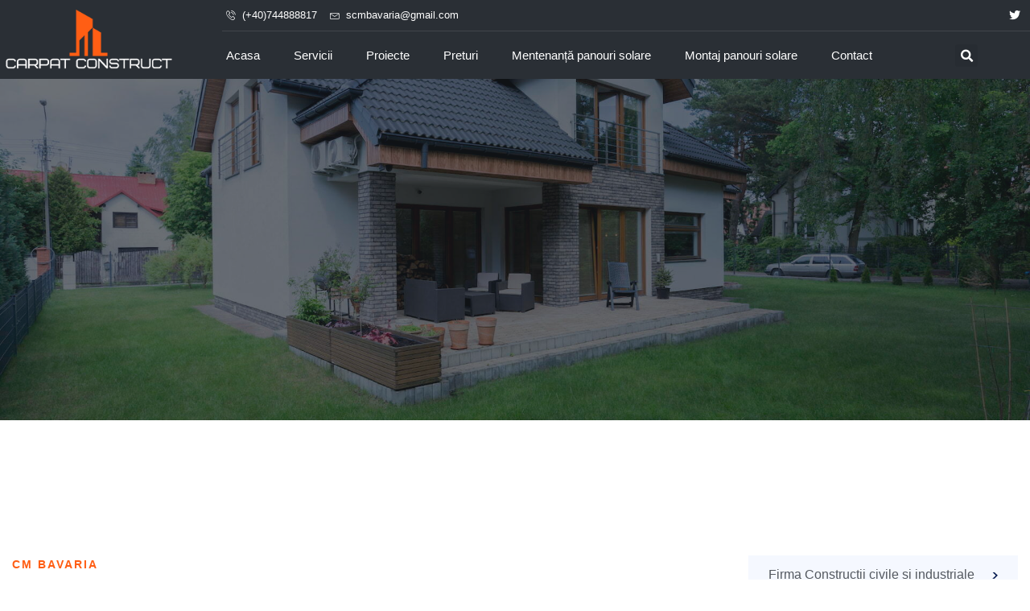

--- FILE ---
content_type: text/html; charset=UTF-8
request_url: https://urbanartconstruct.ro/constructii-case/
body_size: 24135
content:
<!doctype html><html lang="ro-RO"><head><script data-no-optimize="1">var litespeed_docref=sessionStorage.getItem("litespeed_docref");litespeed_docref&&(Object.defineProperty(document,"referrer",{get:function(){return litespeed_docref}}),sessionStorage.removeItem("litespeed_docref"));</script> <meta charset="UTF-8"><style id="litespeed-ccss">:root{--bdt-breakpoint-s:640px;--bdt-breakpoint-m:960px;--bdt-breakpoint-l:1200px;--bdt-breakpoint-xl:1600px}:root{--bdt-leader-fill-content:.}:root{--bdt-position-margin-offset:.0001px}ul{box-sizing:border-box}:root{--wp--preset--font-size--normal:16px;--wp--preset--font-size--huge:42px}.screen-reader-text{border:0;clip:rect(1px,1px,1px,1px);clip-path:inset(50%);height:1px;margin:-1px;overflow:hidden;padding:0;position:absolute;width:1px;word-wrap:normal!important}body{--wp--preset--color--black:#000;--wp--preset--color--cyan-bluish-gray:#abb8c3;--wp--preset--color--white:#fff;--wp--preset--color--pale-pink:#f78da7;--wp--preset--color--vivid-red:#cf2e2e;--wp--preset--color--luminous-vivid-orange:#ff6900;--wp--preset--color--luminous-vivid-amber:#fcb900;--wp--preset--color--light-green-cyan:#7bdcb5;--wp--preset--color--vivid-green-cyan:#00d084;--wp--preset--color--pale-cyan-blue:#8ed1fc;--wp--preset--color--vivid-cyan-blue:#0693e3;--wp--preset--color--vivid-purple:#9b51e0;--wp--preset--gradient--vivid-cyan-blue-to-vivid-purple:linear-gradient(135deg,rgba(6,147,227,1) 0%,#9b51e0 100%);--wp--preset--gradient--light-green-cyan-to-vivid-green-cyan:linear-gradient(135deg,#7adcb4 0%,#00d082 100%);--wp--preset--gradient--luminous-vivid-amber-to-luminous-vivid-orange:linear-gradient(135deg,rgba(252,185,0,1) 0%,rgba(255,105,0,1) 100%);--wp--preset--gradient--luminous-vivid-orange-to-vivid-red:linear-gradient(135deg,rgba(255,105,0,1) 0%,#cf2e2e 100%);--wp--preset--gradient--very-light-gray-to-cyan-bluish-gray:linear-gradient(135deg,#eee 0%,#a9b8c3 100%);--wp--preset--gradient--cool-to-warm-spectrum:linear-gradient(135deg,#4aeadc 0%,#9778d1 20%,#cf2aba 40%,#ee2c82 60%,#fb6962 80%,#fef84c 100%);--wp--preset--gradient--blush-light-purple:linear-gradient(135deg,#ffceec 0%,#9896f0 100%);--wp--preset--gradient--blush-bordeaux:linear-gradient(135deg,#fecda5 0%,#fe2d2d 50%,#6b003e 100%);--wp--preset--gradient--luminous-dusk:linear-gradient(135deg,#ffcb70 0%,#c751c0 50%,#4158d0 100%);--wp--preset--gradient--pale-ocean:linear-gradient(135deg,#fff5cb 0%,#b6e3d4 50%,#33a7b5 100%);--wp--preset--gradient--electric-grass:linear-gradient(135deg,#caf880 0%,#71ce7e 100%);--wp--preset--gradient--midnight:linear-gradient(135deg,#020381 0%,#2874fc 100%);--wp--preset--duotone--dark-grayscale:url('#wp-duotone-dark-grayscale');--wp--preset--duotone--grayscale:url('#wp-duotone-grayscale');--wp--preset--duotone--purple-yellow:url('#wp-duotone-purple-yellow');--wp--preset--duotone--blue-red:url('#wp-duotone-blue-red');--wp--preset--duotone--midnight:url('#wp-duotone-midnight');--wp--preset--duotone--magenta-yellow:url('#wp-duotone-magenta-yellow');--wp--preset--duotone--purple-green:url('#wp-duotone-purple-green');--wp--preset--duotone--blue-orange:url('#wp-duotone-blue-orange');--wp--preset--font-size--small:13px;--wp--preset--font-size--medium:20px;--wp--preset--font-size--large:36px;--wp--preset--font-size--x-large:42px;--wp--preset--spacing--20:.44rem;--wp--preset--spacing--30:.67rem;--wp--preset--spacing--40:1rem;--wp--preset--spacing--50:1.5rem;--wp--preset--spacing--60:2.25rem;--wp--preset--spacing--70:3.38rem;--wp--preset--spacing--80:5.06rem}html{line-height:1.15;-webkit-text-size-adjust:100%}*,:after,:before{-webkit-box-sizing:border-box;box-sizing:border-box}body{margin:0;font-family:-apple-system,BlinkMacSystemFont,Segoe UI,Roboto,Helvetica Neue,Arial,Noto Sans,sans-serif,Apple Color Emoji,Segoe UI Emoji,Segoe UI Symbol,Noto Color Emoji;font-size:1rem;font-weight:400;line-height:1.5;color:#333;background-color:#fff;-webkit-font-smoothing:antialiased;-moz-osx-font-smoothing:grayscale}h1,h3,h6{margin-top:.5rem;margin-bottom:1rem;font-family:inherit;font-weight:500;line-height:1.2;color:inherit}h1{font-size:2.5rem}h3{font-size:1.75rem}h6{font-size:1rem}a{background-color:transparent;text-decoration:none;color:#c36}img{border-style:none;height:auto;max-width:100%}details{display:block}summary{display:list-item}label{display:inline-block;line-height:1;vertical-align:middle}button,input{font-family:inherit;font-size:1rem;line-height:1.5;margin:0}input[type=search]{width:100%;border:1px solid #666;border-radius:3px;padding:.5rem 1rem}button,input{overflow:visible}button{text-transform:none}button{width:auto;-webkit-appearance:button}button::-moz-focus-inner{border-style:none;padding:0}button:-moz-focusring{outline:1px dotted ButtonText}button{display:inline-block;font-weight:400;color:#c36;text-align:center;white-space:nowrap;background-color:transparent;border:1px solid #c36;padding:.5rem 1rem;font-size:1rem;border-radius:3px}[type=checkbox]{-webkit-box-sizing:border-box;box-sizing:border-box;padding:0}[type=search]{-webkit-appearance:textfield;outline-offset:-2px}[type=search]::-webkit-search-decoration{-webkit-appearance:none}::-webkit-file-upload-button{-webkit-appearance:button;font:inherit}li,ul{margin-top:0;margin-bottom:0;border:0;outline:0;font-size:100%;vertical-align:baseline;background:0 0}.screen-reader-text{clip:rect(1px,1px,1px,1px);height:1px;overflow:hidden;position:absolute!important;width:1px;word-wrap:normal!important}.site-navigation{grid-area:nav-menu;display:-webkit-box;display:-ms-flexbox;display:flex;-webkit-box-align:center;-ms-flex-align:center;align-items:center;-webkit-box-flex:1;-ms-flex-positive:1;flex-grow:1}.dialog-close-button{position:absolute;margin-top:15px;right:15px;font-size:15px;line-height:1}.dialog-close-button:not(:hover){opacity:.4}.elementor-screen-only,.screen-reader-text{position:absolute;top:-10000em;width:1px;height:1px;margin:-1px;padding:0;overflow:hidden;clip:rect(0,0,0,0);border:0}.elementor{-webkit-hyphens:manual;-ms-hyphens:manual;hyphens:manual}.elementor *,.elementor :after,.elementor :before{-webkit-box-sizing:border-box;box-sizing:border-box}.elementor a{-webkit-box-shadow:none;box-shadow:none;text-decoration:none}.elementor img{height:auto;max-width:100%;border:none;border-radius:0;-webkit-box-shadow:none;box-shadow:none}.elementor .elementor-background-overlay{height:100%;width:100%;top:0;left:0;position:absolute}.elementor-widget-wrap>.elementor-element.elementor-absolute{position:absolute}.elementor-widget-wrap .elementor-element.elementor-widget__width-auto{max-width:100%}.elementor-element{--flex-direction:initial;--flex-wrap:initial;--justify-content:initial;--align-items:initial;--align-content:initial;--gap:initial;--flex-basis:initial;--flex-grow:initial;--flex-shrink:initial;--order:initial;--align-self:initial;-webkit-box-orient:vertical;-webkit-box-direction:normal;-ms-flex-direction:var(--flex-direction);flex-direction:var(--flex-direction);-ms-flex-wrap:var(--flex-wrap);flex-wrap:var(--flex-wrap);-webkit-box-pack:var(--justify-content);-ms-flex-pack:var(--justify-content);justify-content:var(--justify-content);-webkit-box-align:var(--align-items);-ms-flex-align:var(--align-items);align-items:var(--align-items);-ms-flex-line-pack:var(--align-content);align-content:var(--align-content);gap:var(--gap);-ms-flex-preferred-size:var(--flex-basis);flex-basis:var(--flex-basis);-webkit-box-flex:var(--flex-grow);-ms-flex-positive:var(--flex-grow);flex-grow:var(--flex-grow);-ms-flex-negative:var(--flex-shrink);flex-shrink:var(--flex-shrink);-webkit-box-ordinal-group:var(--order);-ms-flex-order:var(--order);order:var(--order);-ms-flex-item-align:var(--align-self);align-self:var(--align-self)}.elementor-element.elementor-absolute{z-index:1}.elementor-invisible{visibility:hidden}.elementor-align-left{text-align:left}@media (max-width:1024px){.elementor-tablet-align-left{text-align:left}}:root{--page-title-display:block}.elementor-section{position:relative}.elementor-section .elementor-container{display:-webkit-box;display:-ms-flexbox;display:flex;margin-right:auto;margin-left:auto;position:relative}@media (max-width:1024px){.elementor-section .elementor-container{-ms-flex-wrap:wrap;flex-wrap:wrap}}.elementor-section.elementor-section-boxed>.elementor-container{max-width:1140px}.elementor-widget-wrap{position:relative;width:100%;-ms-flex-wrap:wrap;flex-wrap:wrap;-ms-flex-line-pack:start;align-content:flex-start}.elementor:not(.elementor-bc-flex-widget) .elementor-widget-wrap{display:-webkit-box;display:-ms-flexbox;display:flex}.elementor-widget-wrap>.elementor-element{width:100%}.elementor-widget{position:relative}.elementor-widget:not(:last-child){margin-bottom:20px}.elementor-column{min-height:1px}.elementor-column{position:relative;display:-webkit-box;display:-ms-flexbox;display:flex}.elementor-column-gap-default>.elementor-column>.elementor-element-populated{padding:10px}.elementor-inner-section .elementor-column-gap-no .elementor-element-populated{padding:0}@media (min-width:768px){.elementor-column.elementor-col-33{width:33.333%}.elementor-column.elementor-col-50{width:50%}.elementor-column.elementor-col-100{width:100%}}@media (max-width:767px){.elementor-column{width:100%}}ul.elementor-icon-list-items.elementor-inline-items{display:-webkit-box;display:-ms-flexbox;display:flex;-ms-flex-wrap:wrap;flex-wrap:wrap}ul.elementor-icon-list-items.elementor-inline-items .elementor-inline-item{word-break:break-word}.elementor-grid{display:grid;grid-column-gap:var(--grid-column-gap);grid-row-gap:var(--grid-row-gap)}.elementor-grid .elementor-grid-item{min-width:0}.elementor-grid-0 .elementor-grid{display:inline-block;width:100%;word-spacing:var(--grid-column-gap);margin-bottom:calc(-1*var(--grid-row-gap))}.elementor-grid-0 .elementor-grid .elementor-grid-item{display:inline-block;margin-bottom:var(--grid-row-gap);word-break:break-word}.elementor-icon{display:inline-block;line-height:1;color:#818a91;font-size:50px;text-align:center}.elementor-icon i{width:1em;height:1em;position:relative;display:block}.elementor-icon i:before{position:absolute;left:50%;-webkit-transform:translateX(-50%);-ms-transform:translateX(-50%);transform:translateX(-50%)}.elementor .elementor-element ul.elementor-icon-list-items{padding:0}@media (max-width:767px){.elementor .elementor-hidden-phone{display:none}}.elementor-kit-11{--e-global-color-primary:#6ec1e4;--e-global-color-secondary:#54595f;--e-global-color-text:#7a7a7a;--e-global-color-accent:#61ce70;--e-global-color-dea41e4:#1a1f23;--e-global-color-a185853:#ff5e14;--e-global-color-308e809:#edf1fc;--e-global-color-a291686:#fff;--e-global-color-91455cb:#2a2f35;--e-global-typography-primary-font-family:"Roboto";--e-global-typography-primary-font-weight:600;--e-global-typography-secondary-font-family:"Roboto Slab";--e-global-typography-secondary-font-weight:400;--e-global-typography-text-font-family:"Roboto";--e-global-typography-text-font-weight:400;--e-global-typography-accent-font-family:"Roboto";--e-global-typography-accent-font-weight:500;--e-global-typography-b2ce6af-font-family:"Heebo";--e-global-typography-b2ce6af-font-size:16px;--e-global-typography-b2ce6af-line-height:1.5em;--e-global-typography-69c152f-font-family:"Heebo";--e-global-typography-69c152f-font-size:14px;--e-global-typography-69c152f-line-height:1.6em;--e-global-typography-520c191-font-family:"Heebo";--e-global-typography-520c191-font-size:15px;--e-global-typography-520c191-font-weight:500;--e-global-typography-583e54c-font-family:"Inter";--e-global-typography-583e54c-font-size:72px;--e-global-typography-583e54c-font-weight:700;--e-global-typography-583e54c-line-height:1em;--e-global-typography-583e54c-letter-spacing:-2px;--e-global-typography-5d167aa-font-family:"Inter";--e-global-typography-5d167aa-font-size:48px;--e-global-typography-5d167aa-font-weight:700;--e-global-typography-5d167aa-line-height:1.1em;--e-global-typography-d3dae9a-font-family:"Inter";--e-global-typography-d3dae9a-font-size:36px;--e-global-typography-d3dae9a-font-weight:600;--e-global-typography-d3dae9a-line-height:1.3em;--e-global-typography-83682a1-font-family:"Inter";--e-global-typography-83682a1-font-size:24px;--e-global-typography-83682a1-font-weight:600;--e-global-typography-83682a1-line-height:1.4em;--e-global-typography-7044a64-font-family:"Inter";--e-global-typography-7044a64-font-size:18px;--e-global-typography-7044a64-font-weight:600;--e-global-typography-7044a64-line-height:1.5em;--e-global-typography-84ca66e-font-family:"Inter";--e-global-typography-84ca66e-font-size:14px;--e-global-typography-84ca66e-font-weight:600;--e-global-typography-84ca66e-text-transform:uppercase;--e-global-typography-84ca66e-line-height:1.6em;--e-global-typography-84ca66e-letter-spacing:2px;--e-global-typography-112b6c4-font-family:"Heebo";--e-global-typography-112b6c4-font-size:13px;--e-global-typography-112b6c4-font-weight:300;--e-global-typography-489c39d-font-family:"Inter";--e-global-typography-489c39d-font-size:24px;--e-global-typography-489c39d-font-weight:600;--e-global-typography-489c39d-font-style:normal;--e-global-typography-489c39d-line-height:1.4em;color:var(--e-global-color-dea41e4);font-family:var(--e-global-typography-b2ce6af-font-family),Sans-serif;font-size:var(--e-global-typography-b2ce6af-font-size);line-height:var(--e-global-typography-b2ce6af-line-height);letter-spacing:var(--e-global-typography-b2ce6af-letter-spacing);word-spacing:var(--e-global-typography-b2ce6af-word-spacing)}.elementor-kit-11 a{color:var(--e-global-color-dea41e4)}.elementor-kit-11 h1{font-family:var(--e-global-typography-583e54c-font-family),Sans-serif;font-size:var(--e-global-typography-583e54c-font-size);font-weight:var(--e-global-typography-583e54c-font-weight);line-height:var(--e-global-typography-583e54c-line-height);letter-spacing:var(--e-global-typography-583e54c-letter-spacing);word-spacing:var(--e-global-typography-583e54c-word-spacing)}.elementor-kit-11 h3{font-family:var(--e-global-typography-d3dae9a-font-family),Sans-serif;font-size:var(--e-global-typography-d3dae9a-font-size);font-weight:var(--e-global-typography-d3dae9a-font-weight);line-height:var(--e-global-typography-d3dae9a-line-height);letter-spacing:var(--e-global-typography-d3dae9a-letter-spacing);word-spacing:var(--e-global-typography-d3dae9a-word-spacing)}.elementor-kit-11 h6{color:var(--e-global-color-a185853);font-family:var(--e-global-typography-84ca66e-font-family),Sans-serif;font-size:var(--e-global-typography-84ca66e-font-size);font-weight:var(--e-global-typography-84ca66e-font-weight);text-transform:var(--e-global-typography-84ca66e-text-transform);line-height:var(--e-global-typography-84ca66e-line-height);letter-spacing:var(--e-global-typography-84ca66e-letter-spacing);word-spacing:var(--e-global-typography-84ca66e-word-spacing)}.elementor-kit-11 button{font-weight:500;color:var(--e-global-color-a291686);background-color:var(--e-global-color-a185853);border-style:solid;border-width:2px;border-color:var(--e-global-color-a185853);border-radius:2px}.elementor-kit-11 label{font-weight:600;line-height:1.5em}.elementor-kit-11 input:not([type=button]):not([type=submit]){color:var(--e-global-color-secondary);background-color:var(--e-global-color-308e809);border-style:solid;border-width:2px;border-color:var(--e-global-color-308e809);border-radius:2px}.elementor-section.elementor-section-boxed>.elementor-container{max-width:1280px}.elementor-widget:not(:last-child){margin-bottom:20px}.elementor-element{--widgets-spacing:20px}@media (max-width:1024px){.elementor-kit-11{--e-global-typography-b2ce6af-font-size:15px;--e-global-typography-69c152f-font-size:13px;--e-global-typography-583e54c-font-size:48px;--e-global-typography-5d167aa-font-size:36px;--e-global-typography-d3dae9a-font-size:24px;--e-global-typography-83682a1-font-size:18px;--e-global-typography-7044a64-font-size:16px;--e-global-typography-84ca66e-font-size:13px;--e-global-typography-112b6c4-font-size:12px;--e-global-typography-489c39d-font-size:18px;font-size:var(--e-global-typography-b2ce6af-font-size);line-height:var(--e-global-typography-b2ce6af-line-height);letter-spacing:var(--e-global-typography-b2ce6af-letter-spacing);word-spacing:var(--e-global-typography-b2ce6af-word-spacing)}.elementor-kit-11 h1{font-size:var(--e-global-typography-583e54c-font-size);line-height:var(--e-global-typography-583e54c-line-height);letter-spacing:var(--e-global-typography-583e54c-letter-spacing);word-spacing:var(--e-global-typography-583e54c-word-spacing)}.elementor-kit-11 h3{font-size:var(--e-global-typography-d3dae9a-font-size);line-height:var(--e-global-typography-d3dae9a-line-height);letter-spacing:var(--e-global-typography-d3dae9a-letter-spacing);word-spacing:var(--e-global-typography-d3dae9a-word-spacing)}.elementor-kit-11 h6{font-size:var(--e-global-typography-84ca66e-font-size);line-height:var(--e-global-typography-84ca66e-line-height);letter-spacing:var(--e-global-typography-84ca66e-letter-spacing);word-spacing:var(--e-global-typography-84ca66e-word-spacing)}.elementor-section.elementor-section-boxed>.elementor-container{max-width:1024px}}@media (max-width:767px){.elementor-kit-11{--e-global-typography-b2ce6af-font-size:14px;--e-global-typography-69c152f-font-size:12px;--e-global-typography-520c191-font-size:14px;--e-global-typography-583e54c-font-size:38px;--e-global-typography-5d167aa-font-size:28px;--e-global-typography-d3dae9a-font-size:24px;--e-global-typography-83682a1-font-size:18px;--e-global-typography-7044a64-font-size:14px;--e-global-typography-84ca66e-font-size:12px;--e-global-typography-112b6c4-font-size:11px;--e-global-typography-489c39d-font-size:18px;font-size:var(--e-global-typography-b2ce6af-font-size);line-height:var(--e-global-typography-b2ce6af-line-height);letter-spacing:var(--e-global-typography-b2ce6af-letter-spacing);word-spacing:var(--e-global-typography-b2ce6af-word-spacing)}.elementor-kit-11 h1{font-size:var(--e-global-typography-583e54c-font-size);line-height:var(--e-global-typography-583e54c-line-height);letter-spacing:var(--e-global-typography-583e54c-letter-spacing);word-spacing:var(--e-global-typography-583e54c-word-spacing)}.elementor-kit-11 h3{font-size:var(--e-global-typography-d3dae9a-font-size);line-height:var(--e-global-typography-d3dae9a-line-height);letter-spacing:var(--e-global-typography-d3dae9a-letter-spacing);word-spacing:var(--e-global-typography-d3dae9a-word-spacing)}.elementor-kit-11 h6{font-size:var(--e-global-typography-84ca66e-font-size);line-height:var(--e-global-typography-84ca66e-line-height);letter-spacing:var(--e-global-typography-84ca66e-letter-spacing);word-spacing:var(--e-global-typography-84ca66e-word-spacing)}.elementor-section.elementor-section-boxed>.elementor-container{max-width:767px}}[class*=" eicon-"],[class^=eicon]{display:inline-block;font-family:eicons;font-size:inherit;font-weight:400;font-style:normal;font-variant:normal;line-height:1;text-rendering:auto;-webkit-font-smoothing:antialiased;-moz-osx-font-smoothing:grayscale}.eicon-menu-bar:before{content:'\e816'}.eicon-close:before{content:'\e87f'}.elementor-location-header:before{content:"";display:table;clear:both}.elementor-8108 .elementor-element.elementor-element-241b523e{overflow:hidden;padding:8em 0}.elementor-8108 .elementor-element.elementor-element-241b523e:not(.elementor-motion-effects-element-type-background){background-color:var(--e-global-color-dea41e4)}.elementor-8108 .elementor-element.elementor-element-241b523e>.elementor-background-overlay{background-image:url("https://urbanartconstruct.ro/wp-content/uploads/2022/09/detached-house-exterior-with-terrace-2021-08-26-15-44-33-utc.jpeg");background-position:center center;background-repeat:no-repeat;background-size:cover;opacity:.4}.elementor-8108 .elementor-element.elementor-element-460f08cb>.elementor-element-populated{padding:3em}.elementor-8108 .elementor-element.elementor-element-45a54c7c .elementor-heading-title{color:var(--e-global-color-a291686)}.elementor-8108 .elementor-element.elementor-element-75f6eee2:not(.elementor-motion-effects-element-type-background){background-color:var(--e-global-color-308e809)}.elementor-8108 .elementor-element.elementor-element-75f6eee2{padding:1% 0 1% 5%}.elementor-8108 .elementor-element.elementor-element-5868a40a .elementor-icon-list-items.elementor-inline-items .elementor-icon-list-item{margin-right:calc(16px/2);margin-left:calc(16px/2)}.elementor-8108 .elementor-element.elementor-element-5868a40a .elementor-icon-list-items.elementor-inline-items{margin-right:calc(-16px/2);margin-left:calc(-16px/2)}body:not(.rtl) .elementor-8108 .elementor-element.elementor-element-5868a40a .elementor-icon-list-items.elementor-inline-items .elementor-icon-list-item:after{right:calc(-16px/2)}.elementor-8108 .elementor-element.elementor-element-5868a40a .elementor-icon-list-icon i{color:var(--e-global-color-a185853)}.elementor-8108 .elementor-element.elementor-element-5868a40a{--e-icon-list-icon-size:14px}.elementor-8108 .elementor-element.elementor-element-5868a40a .elementor-icon-list-text{padding-left:16px}.elementor-8108 .elementor-element.elementor-element-5868a40a .elementor-icon-list-item>.elementor-icon-list-text{font-family:var(--e-global-typography-69c152f-font-family),Sans-serif;font-size:var(--e-global-typography-69c152f-font-size);line-height:var(--e-global-typography-69c152f-line-height);letter-spacing:var(--e-global-typography-69c152f-letter-spacing);word-spacing:var(--e-global-typography-69c152f-word-spacing)}.elementor-8108 .elementor-element.elementor-element-684d4f9a{margin-top:0;margin-bottom:0;padding:100px 0 120px}.elementor-8108 .elementor-element.elementor-element-5241c7d>.elementor-element-populated{margin:0 0 0 15px;--e-column-margin-right:0px;--e-column-margin-left:15px;padding:0}.elementor-8108 .elementor-element.elementor-element-17c3af86{text-align:left}.elementor-8108 .elementor-element.elementor-element-639a1587{text-align:left}.elementor-8108 .elementor-element.elementor-element-17490327.elementor-column.elementor-element[data-element_type="column"]>.elementor-widget-wrap.elementor-element-populated{align-content:flex-start;align-items:flex-start}.elementor-8108 .elementor-element.elementor-element-17490327>.elementor-element-populated{margin:0 15px 0 0;--e-column-margin-right:15px;--e-column-margin-left:0px;padding:0 0 0 60px}.elementor-8108 .elementor-element.elementor-element-67c48132:not(.elementor-motion-effects-element-type-background){background-color:#f5f8ff}.elementor-8108 .elementor-element.elementor-element-67c48132{margin-top:0;margin-bottom:2px;padding:0}.elementor-8108 .elementor-element.elementor-element-7e11f9a7>.elementor-element-populated{margin:0;--e-column-margin-right:0px;--e-column-margin-left:0px;padding:12px 25px 0}.elementor-8108 .elementor-element.elementor-element-712287b5 .elementor-icon-list-items.elementor-inline-items .elementor-icon-list-item{margin-right:calc(100px/2);margin-left:calc(100px/2)}.elementor-8108 .elementor-element.elementor-element-712287b5 .elementor-icon-list-items.elementor-inline-items{margin-right:calc(-100px/2);margin-left:calc(-100px/2)}body:not(.rtl) .elementor-8108 .elementor-element.elementor-element-712287b5 .elementor-icon-list-items.elementor-inline-items .elementor-icon-list-item:after{right:calc(-100px/2)}.elementor-8108 .elementor-element.elementor-element-712287b5{--e-icon-list-icon-size:14px;--e-icon-list-icon-align:right;--e-icon-list-icon-margin:0 0 0 calc(var(--e-icon-list-icon-size,1em)*0.25)}.elementor-8108 .elementor-element.elementor-element-712287b5 .elementor-icon-list-text{color:#54595f}.elementor-8108 .elementor-element.elementor-element-712287b5 .elementor-icon-list-item>a{font-family:var(--e-global-typography-accent-font-family),Sans-serif;font-weight:var(--e-global-typography-accent-font-weight)}.elementor-8108 .elementor-element.elementor-element-712287b5>.elementor-widget-container{margin:0;padding:0}.elementor-8108 .elementor-element.elementor-element-15ae2667{width:auto;max-width:auto;top:12px}body:not(.rtl) .elementor-8108 .elementor-element.elementor-element-15ae2667{right:25px}.elementor-8108 .elementor-element.elementor-element-6e8f8331:not(.elementor-motion-effects-element-type-background){background-color:#f5f8ff}.elementor-8108 .elementor-element.elementor-element-6e8f8331{margin-top:0;margin-bottom:2px;padding:0}.elementor-8108 .elementor-element.elementor-element-4f6e369f>.elementor-element-populated{margin:0;--e-column-margin-right:0px;--e-column-margin-left:0px;padding:12px 25px 0}.elementor-8108 .elementor-element.elementor-element-5b31d569 .elementor-icon-list-items.elementor-inline-items .elementor-icon-list-item{margin-right:calc(100px/2);margin-left:calc(100px/2)}.elementor-8108 .elementor-element.elementor-element-5b31d569 .elementor-icon-list-items.elementor-inline-items{margin-right:calc(-100px/2);margin-left:calc(-100px/2)}body:not(.rtl) .elementor-8108 .elementor-element.elementor-element-5b31d569 .elementor-icon-list-items.elementor-inline-items .elementor-icon-list-item:after{right:calc(-100px/2)}.elementor-8108 .elementor-element.elementor-element-5b31d569{--e-icon-list-icon-size:14px;--e-icon-list-icon-align:right;--e-icon-list-icon-margin:0 0 0 calc(var(--e-icon-list-icon-size,1em)*0.25)}.elementor-8108 .elementor-element.elementor-element-5b31d569 .elementor-icon-list-text{color:#54595f}.elementor-8108 .elementor-element.elementor-element-5b31d569 .elementor-icon-list-item>a{font-family:var(--e-global-typography-accent-font-family),Sans-serif;font-weight:var(--e-global-typography-accent-font-weight)}.elementor-8108 .elementor-element.elementor-element-5b31d569>.elementor-widget-container{margin:0;padding:0}.elementor-8108 .elementor-element.elementor-element-9f0d4cd{width:auto;max-width:auto;top:12px}body:not(.rtl) .elementor-8108 .elementor-element.elementor-element-9f0d4cd{right:25px}@media (max-width:1024px){.elementor-8108 .elementor-element.elementor-element-241b523e{padding:8em 0}.elementor-8108 .elementor-element.elementor-element-5868a40a .elementor-icon-list-item>.elementor-icon-list-text{font-size:var(--e-global-typography-69c152f-font-size);line-height:var(--e-global-typography-69c152f-line-height);letter-spacing:var(--e-global-typography-69c152f-letter-spacing);word-spacing:var(--e-global-typography-69c152f-word-spacing)}.elementor-8108 .elementor-element.elementor-element-684d4f9a{padding:60px 15px}.elementor-8108 .elementor-element.elementor-element-5241c7d>.elementor-element-populated{margin:0;--e-column-margin-right:0px;--e-column-margin-left:0px}.elementor-8108 .elementor-element.elementor-element-17490327.elementor-column.elementor-element[data-element_type="column"]>.elementor-widget-wrap.elementor-element-populated{align-content:flex-start;align-items:flex-start}.elementor-8108 .elementor-element.elementor-element-17490327>.elementor-element-populated{margin:0;--e-column-margin-right:0px;--e-column-margin-left:0px;padding:0 0 0 30px}.elementor-8108 .elementor-element.elementor-element-712287b5{--e-icon-list-icon-size:0px;--e-icon-list-icon-align:right;--e-icon-list-icon-margin:0 0 0 calc(var(--e-icon-list-icon-size,1em)*0.25)}.elementor-8108 .elementor-element.elementor-element-5b31d569{--e-icon-list-icon-size:0px;--e-icon-list-icon-align:right;--e-icon-list-icon-margin:0 0 0 calc(var(--e-icon-list-icon-size,1em)*0.25)}}@media (max-width:767px){.elementor-8108 .elementor-element.elementor-element-241b523e{padding:5em 0 0}.elementor-8108 .elementor-element.elementor-element-5868a40a .elementor-icon-list-item>.elementor-icon-list-text{font-size:var(--e-global-typography-69c152f-font-size);line-height:var(--e-global-typography-69c152f-line-height);letter-spacing:var(--e-global-typography-69c152f-letter-spacing);word-spacing:var(--e-global-typography-69c152f-word-spacing)}.elementor-8108 .elementor-element.elementor-element-17490327>.elementor-element-populated{padding:40px 0 0}}@media (min-width:768px){.elementor-8108 .elementor-element.elementor-element-5241c7d{width:68%}.elementor-8108 .elementor-element.elementor-element-17490327{width:32%}}@media (max-width:1024px) and (min-width:768px){.elementor-8108 .elementor-element.elementor-element-5241c7d{width:60%}.elementor-8108 .elementor-element.elementor-element-17490327{width:40%}}.elementor-77 .elementor-element.elementor-element-ec7581d>.elementor-container>.elementor-column>.elementor-widget-wrap{align-content:center;align-items:center}.elementor-77 .elementor-element.elementor-element-ec7581d:not(.elementor-motion-effects-element-type-background){background-color:var(--e-global-color-91455cb)}.elementor-77 .elementor-element.elementor-element-ec7581d{padding:0}.elementor-77 .elementor-element.elementor-element-30f2a584:not(.elementor-motion-effects-element-type-background)>.elementor-widget-wrap{background-color:#2a2f35}.elementor-77 .elementor-element.elementor-element-30f2a584>.elementor-element-populated{margin:0;--e-column-margin-right:0px;--e-column-margin-left:0px;padding:0}.elementor-77 .elementor-element.elementor-element-40d479ef{text-align:left}.elementor-77 .elementor-element.elementor-element-40d479ef img{width:86%;max-width:100%}.elementor-77 .elementor-element.elementor-element-2b459ce5>.elementor-element-populated{padding:0 0 0 20px}.elementor-77 .elementor-element.elementor-element-3ec119ef>.elementor-container>.elementor-column>.elementor-widget-wrap{align-content:center;align-items:center}.elementor-77 .elementor-element.elementor-element-3ec119ef{border-style:solid;border-width:0 0 1px;border-color:#41454b}.elementor-77 .elementor-element.elementor-element-484ce306>.elementor-element-populated{padding:5px}.elementor-77 .elementor-element.elementor-element-3dc278a0 .elementor-icon-list-icon i{color:var(--e-global-color-a291686)}.elementor-77 .elementor-element.elementor-element-3dc278a0{--e-icon-list-icon-size:12px}.elementor-77 .elementor-element.elementor-element-3dc278a0 .elementor-icon-list-text{color:var(--e-global-color-a291686)}.elementor-77 .elementor-element.elementor-element-3dc278a0 .elementor-icon-list-item>a{font-family:var(--e-global-typography-112b6c4-font-family),Sans-serif;font-size:var(--e-global-typography-112b6c4-font-size);font-weight:var(--e-global-typography-112b6c4-font-weight);line-height:var(--e-global-typography-112b6c4-line-height);letter-spacing:var(--e-global-typography-112b6c4-letter-spacing);word-spacing:var(--e-global-typography-112b6c4-word-spacing)}.elementor-77 .elementor-element.elementor-element-2caf7bcf>.elementor-element-populated{padding:5px}.elementor-77 .elementor-element.elementor-element-d475d4a{--grid-template-columns:repeat(0,auto);--icon-size:14px;--grid-column-gap:5px;--grid-row-gap:0px}.elementor-77 .elementor-element.elementor-element-d475d4a .elementor-widget-container{text-align:right}.elementor-77 .elementor-element.elementor-element-d475d4a .elementor-social-icon{background-color:#02010100}.elementor-77 .elementor-element.elementor-element-56053b4d>.elementor-container>.elementor-column>.elementor-widget-wrap{align-content:center;align-items:center}.elementor-77 .elementor-element.elementor-element-56053b4d{padding:0}.elementor-77 .elementor-element.elementor-element-2963b500>.elementor-element-populated{padding:5px}.elementor-77 .elementor-element.elementor-element-5215e41b .elementor-menu-toggle{margin:0 auto}.elementor-77 .elementor-element.elementor-element-5215e41b .elementor-nav-menu .elementor-item{font-family:var(--e-global-typography-520c191-font-family),Sans-serif;font-size:var(--e-global-typography-520c191-font-size);font-weight:var(--e-global-typography-520c191-font-weight);line-height:var(--e-global-typography-520c191-line-height);letter-spacing:var(--e-global-typography-520c191-letter-spacing);word-spacing:var(--e-global-typography-520c191-word-spacing)}.elementor-77 .elementor-element.elementor-element-5215e41b .elementor-nav-menu--main .elementor-item{color:var(--e-global-color-a291686);fill:var(--e-global-color-a291686);padding-left:0;padding-right:0;padding-top:16px;padding-bottom:16px}.elementor-77 .elementor-element.elementor-element-5215e41b{--e-nav-menu-horizontal-menu-item-margin:calc(42px/2)}.elementor-77 .elementor-element.elementor-element-5215e41b .elementor-nav-menu--dropdown a,.elementor-77 .elementor-element.elementor-element-5215e41b .elementor-menu-toggle{color:var(--e-global-color-dea41e4)}.elementor-77 .elementor-element.elementor-element-5215e41b .elementor-nav-menu--dropdown{background-color:var(--e-global-color-a291686);border-radius:2px}.elementor-77 .elementor-element.elementor-element-5215e41b .elementor-nav-menu--dropdown .elementor-item{font-family:var(--e-global-typography-520c191-font-family),Sans-serif;font-size:var(--e-global-typography-520c191-font-size);font-weight:var(--e-global-typography-520c191-font-weight);letter-spacing:var(--e-global-typography-520c191-letter-spacing);word-spacing:var(--e-global-typography-520c191-word-spacing)}.elementor-77 .elementor-element.elementor-element-5215e41b .elementor-nav-menu--dropdown li:first-child a{border-top-left-radius:2px;border-top-right-radius:2px}.elementor-77 .elementor-element.elementor-element-5215e41b .elementor-nav-menu--dropdown li:last-child a{border-bottom-right-radius:2px;border-bottom-left-radius:2px}.elementor-77 .elementor-element.elementor-element-5215e41b .elementor-nav-menu__container.elementor-nav-menu--dropdown{box-shadow:0px 10px 30px 0px rgba(0,0,0,.1)}.elementor-77 .elementor-element.elementor-element-5215e41b div.elementor-menu-toggle{color:var(--e-global-color-a291686)}.elementor-77 .elementor-element.elementor-element-56d07082>.elementor-element-populated{padding:5px}.elementor-77 .elementor-element.elementor-element-5877f9ca .elementor-search-form{text-align:center}.elementor-77 .elementor-element.elementor-element-5877f9ca .elementor-search-form__toggle{--e-search-form-toggle-size:28px;--e-search-form-toggle-color:var(--e-global-color-a291686)}.elementor-77 .elementor-element.elementor-element-5877f9ca.elementor-search-form--skin-full_screen input[type=search].elementor-search-form__input{border-radius:3px}@media (max-width:1024px){.elementor-77 .elementor-element.elementor-element-3dc278a0 .elementor-icon-list-item>a{font-size:var(--e-global-typography-112b6c4-font-size);line-height:var(--e-global-typography-112b6c4-line-height);letter-spacing:var(--e-global-typography-112b6c4-letter-spacing);word-spacing:var(--e-global-typography-112b6c4-word-spacing)}.elementor-77 .elementor-element.elementor-element-d475d4a{--icon-size:12px}.elementor-77 .elementor-element.elementor-element-d475d4a .elementor-social-icon{--icon-padding:.3em}.elementor-77 .elementor-element.elementor-element-5215e41b .elementor-nav-menu .elementor-item{font-size:var(--e-global-typography-520c191-font-size);line-height:var(--e-global-typography-520c191-line-height);letter-spacing:var(--e-global-typography-520c191-letter-spacing);word-spacing:var(--e-global-typography-520c191-word-spacing)}.elementor-77 .elementor-element.elementor-element-5215e41b{--e-nav-menu-horizontal-menu-item-margin:calc(16px/2)}.elementor-77 .elementor-element.elementor-element-5215e41b .elementor-nav-menu--dropdown .elementor-item{font-size:var(--e-global-typography-520c191-font-size);letter-spacing:var(--e-global-typography-520c191-letter-spacing);word-spacing:var(--e-global-typography-520c191-word-spacing)}}@media (max-width:767px){.elementor-77 .elementor-element.elementor-element-30f2a584{width:80%}.elementor-77 .elementor-element.elementor-element-2b459ce5{width:20%}.elementor-77 .elementor-element.elementor-element-2b459ce5>.elementor-element-populated{padding:10px}.elementor-77 .elementor-element.elementor-element-3dc278a0 .elementor-icon-list-item>a{font-size:var(--e-global-typography-112b6c4-font-size);line-height:var(--e-global-typography-112b6c4-line-height);letter-spacing:var(--e-global-typography-112b6c4-letter-spacing);word-spacing:var(--e-global-typography-112b6c4-word-spacing)}.elementor-77 .elementor-element.elementor-element-5215e41b .elementor-nav-menu .elementor-item{font-size:var(--e-global-typography-520c191-font-size);line-height:var(--e-global-typography-520c191-line-height);letter-spacing:var(--e-global-typography-520c191-letter-spacing);word-spacing:var(--e-global-typography-520c191-word-spacing)}.elementor-77 .elementor-element.elementor-element-5215e41b .elementor-nav-menu--dropdown .elementor-item{font-size:var(--e-global-typography-520c191-font-size);letter-spacing:var(--e-global-typography-520c191-letter-spacing);word-spacing:var(--e-global-typography-520c191-word-spacing)}.elementor-77 .elementor-element.elementor-element-5215e41b{--nav-menu-icon-size:28px}}@media (min-width:768px){.elementor-77 .elementor-element.elementor-element-30f2a584{width:20%}.elementor-77 .elementor-element.elementor-element-2b459ce5{width:80%}.elementor-77 .elementor-element.elementor-element-484ce306{width:75%}.elementor-77 .elementor-element.elementor-element-2caf7bcf{width:25%}.elementor-77 .elementor-element.elementor-element-2963b500{width:90%}.elementor-77 .elementor-element.elementor-element-56d07082{width:4.332%}.elementor-77 .elementor-element.elementor-element-55acfa04{width:5%}}@media (max-width:1024px) and (min-width:768px){.elementor-77 .elementor-element.elementor-element-484ce306{width:82%}.elementor-77 .elementor-element.elementor-element-2caf7bcf{width:18%}.elementor-77 .elementor-element.elementor-element-2963b500{width:85%}.elementor-77 .elementor-element.elementor-element-56d07082{width:7%}.elementor-77 .elementor-element.elementor-element-55acfa04{width:8%}}.icon,.icon:before{font-family:elementskit!important;speak:none;font-style:normal;font-weight:400;font-variant:normal;text-transform:none;line-height:1;-webkit-font-smoothing:antialiased;-moz-osx-font-smoothing:grayscale}.icon.icon-home:before{content:"\e800"}.icon.icon-envelope1:before{content:"\e818"}.icon.icon-phone1:before{content:"\e976"}:focus{outline:0}button::-moz-focus-inner{padding:0;border:0}.ekit-wid-con .ekit-review-card--date,.ekit-wid-con .ekit-review-card--desc{grid-area:date}.ekit-wid-con .ekit-review-card--image{width:60px;height:60px;grid-area:thumbnail;min-width:60px;border-radius:50%;background-color:#eae9f7;display:-webkit-box;display:-ms-flexbox;display:flex;-webkit-box-pack:center;-ms-flex-pack:center;justify-content:center;-webkit-box-align:center;-ms-flex-align:center;align-items:center;padding:1rem;position:relative}.ekit-wid-con .ekit-review-card--thumbnail{grid-area:thumbnail;padding-right:1rem}.ekit-wid-con .ekit-review-card--name{grid-area:name;font-size:14px;font-weight:700;margin:0 0 .25rem}.ekit-wid-con .ekit-review-card--stars{grid-area:stars;color:#f4be28;font-size:13px;line-height:20px}.ekit-wid-con .ekit-review-card--comment{grid-area:comment;font-size:16px;line-height:22px;font-weight:400;color:#32323d}.ekit-wid-con .ekit-review-card--actions{grid-area:actions}.ekit-wid-con .ekit-review-card--posted-on{display:-webkit-box;display:-ms-flexbox;display:flex;grid-area:posted-on}.fab,.fas{-moz-osx-font-smoothing:grayscale;-webkit-font-smoothing:antialiased;display:inline-block;font-style:normal;font-variant:normal;text-rendering:auto;line-height:1}.fa-chevron-right:before{content:"\f054"}.fa-search:before{content:"\f002"}.fa-times:before{content:"\f00d"}.fa-twitter:before{content:"\f099"}.fas{font-family:"Font Awesome 5 Free";font-weight:900}.fab{font-family:"Font Awesome 5 Brands";font-weight:400}.cmplz-hidden{display:none!important}.elementor-widget-image{text-align:center}.elementor-widget-image a{display:inline-block}.elementor-widget-image img{vertical-align:middle;display:inline-block}.elementor-widget.elementor-icon-list--layout-inline .elementor-widget-container{overflow:hidden}.elementor-widget .elementor-icon-list-items.elementor-inline-items{margin-right:-8px;margin-left:-8px}.elementor-widget .elementor-icon-list-items.elementor-inline-items .elementor-icon-list-item{margin-right:8px;margin-left:8px}.elementor-widget .elementor-icon-list-items.elementor-inline-items .elementor-icon-list-item:after{width:auto;left:auto;right:auto;position:relative;height:100%;border-top:0;border-bottom:0;border-right:0;border-left-width:1px;border-style:solid;right:-8px}.elementor-widget .elementor-icon-list-items{list-style-type:none;margin:0;padding:0}.elementor-widget .elementor-icon-list-item{margin:0;padding:0;position:relative}.elementor-widget .elementor-icon-list-item:after{position:absolute;bottom:0;width:100%}.elementor-widget .elementor-icon-list-item,.elementor-widget .elementor-icon-list-item a{display:-webkit-box;display:-ms-flexbox;display:flex;-webkit-box-align:center;-ms-flex-align:center;align-items:center;font-size:inherit}.elementor-widget .elementor-icon-list-icon+.elementor-icon-list-text{-ms-flex-item-align:center;align-self:center;padding-left:5px}.elementor-widget .elementor-icon-list-icon{display:-webkit-box;display:-ms-flexbox;display:flex}.elementor-widget .elementor-icon-list-icon i{width:1.25em;font-size:var(--e-icon-list-icon-size)}.elementor-widget.elementor-widget-icon-list .elementor-icon-list-icon{text-align:var(--e-icon-list-icon-align)}.elementor-widget.elementor-list-item-link-full_width a{width:100%}.elementor-widget.elementor-align-left .elementor-icon-list-item,.elementor-widget.elementor-align-left .elementor-icon-list-item a{-webkit-box-pack:start;-ms-flex-pack:start;justify-content:flex-start;text-align:left}.elementor-widget.elementor-align-left .elementor-inline-items{-webkit-box-pack:start;-ms-flex-pack:start;justify-content:flex-start}.elementor-widget:not(.elementor-align-right) .elementor-icon-list-item:after{left:0}.elementor-widget:not(.elementor-align-left) .elementor-icon-list-item:after{right:0}@media (min-width:-1px){.elementor-widget:not(.elementor-widescreen-align-right) .elementor-icon-list-item:after{left:0}.elementor-widget:not(.elementor-widescreen-align-left) .elementor-icon-list-item:after{right:0}}@media (max-width:-1px){.elementor-widget:not(.elementor-laptop-align-right) .elementor-icon-list-item:after{left:0}.elementor-widget:not(.elementor-laptop-align-left) .elementor-icon-list-item:after{right:0}}@media (max-width:-1px){.elementor-widget:not(.elementor-tablet_extra-align-right) .elementor-icon-list-item:after{left:0}.elementor-widget:not(.elementor-tablet_extra-align-left) .elementor-icon-list-item:after{right:0}}@media (max-width:1024px){.elementor-widget.elementor-tablet-align-left .elementor-icon-list-item,.elementor-widget.elementor-tablet-align-left .elementor-icon-list-item a{-webkit-box-pack:start;-ms-flex-pack:start;justify-content:flex-start;text-align:left}.elementor-widget.elementor-tablet-align-left .elementor-inline-items{-webkit-box-pack:start;-ms-flex-pack:start;justify-content:flex-start}.elementor-widget:not(.elementor-tablet-align-right) .elementor-icon-list-item:after{left:0}.elementor-widget:not(.elementor-tablet-align-left) .elementor-icon-list-item:after{right:0}}@media (max-width:-1px){.elementor-widget:not(.elementor-mobile_extra-align-right) .elementor-icon-list-item:after{left:0}.elementor-widget:not(.elementor-mobile_extra-align-left) .elementor-icon-list-item:after{right:0}}@media (max-width:767px){.elementor-widget:not(.elementor-mobile-align-right) .elementor-icon-list-item:after{left:0}.elementor-widget:not(.elementor-mobile-align-left) .elementor-icon-list-item:after{right:0}}.elementor-widget-social-icons.elementor-grid-0 .elementor-widget-container{line-height:1;font-size:0}.elementor-widget-social-icons .elementor-grid{grid-column-gap:var(--grid-column-gap,5px);grid-row-gap:var(--grid-row-gap,5px);grid-template-columns:var(--grid-template-columns);-webkit-box-pack:var(--justify-content,center);-ms-flex-pack:var(--justify-content,center);justify-content:var(--justify-content,center);justify-items:var(--justify-content,center)}.elementor-icon.elementor-social-icon{font-size:var(--icon-size,25px);line-height:var(--icon-size,25px);width:calc(var(--icon-size,25px) + (2*var(--icon-padding,.5em)));height:calc(var(--icon-size,25px) + (2*var(--icon-padding,.5em)))}.elementor-social-icon{--e-social-icon-icon-color:#fff;display:-webkit-inline-box;display:-ms-inline-flexbox;display:inline-flex;background-color:#818a91;-webkit-box-align:center;-ms-flex-align:center;align-items:center;-webkit-box-pack:center;-ms-flex-pack:center;justify-content:center;text-align:center}.elementor-social-icon i{color:var(--e-social-icon-icon-color)}.elementor-social-icon:last-child{margin:0}.elementor-social-icon-twitter{background-color:#1da1f2}.elementor-shape-rounded .elementor-icon.elementor-social-icon{border-radius:10%}.elementor-item:after,.elementor-item:before{display:block;position:absolute}.elementor-item:not(:hover):not(:focus):not(.elementor-item-active):not(.highlighted):after,.elementor-item:not(:hover):not(:focus):not(.elementor-item-active):not(.highlighted):before{opacity:0}.elementor-nav-menu--main .elementor-nav-menu a{padding:13px 20px}.elementor-nav-menu--layout-horizontal{display:-webkit-box;display:-ms-flexbox;display:flex}.elementor-nav-menu--layout-horizontal .elementor-nav-menu{display:-webkit-box;display:-ms-flexbox;display:flex;-ms-flex-wrap:wrap;flex-wrap:wrap}.elementor-nav-menu--layout-horizontal .elementor-nav-menu a{white-space:nowrap;-webkit-box-flex:1;-ms-flex-positive:1;flex-grow:1}.elementor-nav-menu--layout-horizontal .elementor-nav-menu>li{display:-webkit-box;display:-ms-flexbox;display:flex}.elementor-nav-menu--layout-horizontal .elementor-nav-menu>li:not(:first-child)>a{-webkit-margin-start:var(--e-nav-menu-horizontal-menu-item-margin);margin-inline-start:var(--e-nav-menu-horizontal-menu-item-margin)}.elementor-nav-menu--layout-horizontal .elementor-nav-menu>li:not(:last-child)>a{-webkit-margin-end:var(--e-nav-menu-horizontal-menu-item-margin);margin-inline-end:var(--e-nav-menu-horizontal-menu-item-margin)}.elementor-nav-menu--layout-horizontal .elementor-nav-menu>li:not(:last-child):after{content:var(--e-nav-menu-divider-content,none);height:var(--e-nav-menu-divider-height,35%);border-left:var(--e-nav-menu-divider-width,2px) var(--e-nav-menu-divider-style,solid) var(--e-nav-menu-divider-color,#000);border-bottom-color:var(--e-nav-menu-divider-color,#000);border-right-color:var(--e-nav-menu-divider-color,#000);border-top-color:var(--e-nav-menu-divider-color,#000);-ms-flex-item-align:center;align-self:center}.elementor-widget-nav-menu .elementor-widget-container{display:-webkit-box;display:-ms-flexbox;display:flex;-webkit-box-orient:vertical;-webkit-box-direction:normal;-ms-flex-direction:column;flex-direction:column}.elementor-nav-menu{position:relative;z-index:2}.elementor-nav-menu:after{content:" ";display:block;height:0;font:0/0 serif;clear:both;visibility:hidden;overflow:hidden}.elementor-nav-menu,.elementor-nav-menu li{display:block;list-style:none;margin:0;padding:0;line-height:normal}.elementor-nav-menu a,.elementor-nav-menu li{position:relative}.elementor-nav-menu li{border-width:0}.elementor-nav-menu a{display:-webkit-box;display:-ms-flexbox;display:flex;-webkit-box-align:center;-ms-flex-align:center;align-items:center}.elementor-nav-menu a{padding:10px 20px;line-height:20px}.elementor-menu-toggle{display:-webkit-box;display:-ms-flexbox;display:flex;-webkit-box-align:center;-ms-flex-align:center;align-items:center;-webkit-box-pack:center;-ms-flex-pack:center;justify-content:center;font-size:var(--nav-menu-icon-size,22px);padding:.25em;border:0 solid;border-radius:3px;background-color:rgba(0,0,0,.05);color:#494c4f}.elementor-menu-toggle:not(.elementor-active) .elementor-menu-toggle__icon--close{display:none}.elementor-nav-menu--dropdown{background-color:#fff;font-size:13px}.elementor-nav-menu--dropdown.elementor-nav-menu__container{margin-top:10px;-webkit-transform-origin:top;-ms-transform-origin:top;transform-origin:top;overflow-y:hidden}.elementor-nav-menu--dropdown a{color:#494c4f}.elementor-nav-menu--toggle .elementor-menu-toggle:not(.elementor-active)+.elementor-nav-menu__container{-webkit-transform:scaleY(0);-ms-transform:scaleY(0);transform:scaleY(0);max-height:0}.elementor-nav-menu--stretch .elementor-nav-menu__container.elementor-nav-menu--dropdown{position:absolute;z-index:9997}@media (max-width:767px){.elementor-nav-menu--dropdown-mobile .elementor-nav-menu--main{display:none}}@media (min-width:768px){.elementor-nav-menu--dropdown-mobile .elementor-menu-toggle,.elementor-nav-menu--dropdown-mobile .elementor-nav-menu--dropdown{display:none}}.elementor-search-form{display:block}.elementor-search-form input[type=search]{margin:0;border:0;padding:0;display:inline-block;vertical-align:middle;white-space:normal;background:0 0;line-height:1;min-width:0;font-size:15px;-webkit-appearance:none;-moz-appearance:none}.elementor-search-form__container{display:-webkit-box;display:-ms-flexbox;display:flex;overflow:hidden;border:0 solid transparent;min-height:50px}.elementor-search-form__container:not(.elementor-search-form--full-screen){background:#eceeef}.elementor-search-form__input{-ms-flex-preferred-size:100%;flex-basis:100%;color:#55595c}.elementor-search-form__input::-webkit-input-placeholder{color:inherit;font-family:inherit;opacity:.6}.elementor-search-form__input:-ms-input-placeholder{color:inherit;font-family:inherit;opacity:.6}.elementor-search-form__input:-moz-placeholder,.elementor-search-form__input::-moz-placeholder{color:inherit;font-family:inherit;opacity:.6}.elementor-search-form__input::-ms-input-placeholder{color:inherit;font-family:inherit;opacity:.6}.elementor-search-form--skin-full_screen .elementor-search-form input[type=search].elementor-search-form__input{font-size:50px;text-align:center;border:solid #fff;border-width:0 0 1px;line-height:1.5;color:#fff}.elementor-search-form--skin-full_screen .elementor-search-form__toggle{display:inline-block;vertical-align:middle;color:var(--e-search-form-toggle-color,#494c4f);font-size:var(--e-search-form-toggle-size,33px)}.elementor-search-form--skin-full_screen .elementor-search-form__toggle i{position:relative;display:block;width:var(--e-search-form-toggle-size,33px);height:var(--e-search-form-toggle-size,33px);background-color:var(--e-search-form-toggle-background-color,rgba(0,0,0,.05));border:var(--e-search-form-toggle-border-width,0) solid var(--e-search-form-toggle-color,#494c4f);border-radius:var(--e-search-form-toggle-border-radius,3px)}.elementor-search-form--skin-full_screen .elementor-search-form__toggle i:before{position:absolute;left:50%;top:50%;-webkit-transform:translate(-50%,-50%);-ms-transform:translate(-50%,-50%);transform:translate(-50%,-50%)}.elementor-search-form--skin-full_screen .elementor-search-form__toggle i:before{font-size:var(--e-search-form-toggle-icon-size,.55em)}.elementor-search-form--skin-full_screen .elementor-search-form__container{-webkit-box-align:center;-ms-flex-align:center;align-items:center;position:fixed;z-index:9998;top:0;left:0;right:0;bottom:0;height:100vh;padding:0 15%;background-color:rgba(0,0,0,.8)}.elementor-search-form--skin-full_screen .elementor-search-form__container:not(.elementor-search-form--full-screen){overflow:hidden;opacity:0;-webkit-transform:scale(0);-ms-transform:scale(0);transform:scale(0)}.elementor-search-form--skin-full_screen .elementor-search-form__container:not(.elementor-search-form--full-screen) .dialog-lightbox-close-button{display:none}.elementor-icon-list-items .elementor-icon-list-item .elementor-icon-list-text{display:inline-block}.elementor-heading-title{padding:0;margin:0;line-height:1}</style><link rel="preload" data-asynced="1" data-optimized="2" as="style" onload="this.onload=null;this.rel='stylesheet'" href="https://urbanartconstruct.ro/wp-content/litespeed/ucss/86b009521d15574d463e657fa5659123.css?ver=34326" /><script type="litespeed/javascript">!function(a){"use strict";var b=function(b,c,d){function e(a){return h.body?a():void setTimeout(function(){e(a)})}function f(){i.addEventListener&&i.removeEventListener("load",f),i.media=d||"all"}var g,h=a.document,i=h.createElement("link");if(c)g=c;else{var j=(h.body||h.getElementsByTagName("head")[0]).childNodes;g=j[j.length-1]}var k=h.styleSheets;i.rel="stylesheet",i.href=b,i.media="only x",e(function(){g.parentNode.insertBefore(i,c?g:g.nextSibling)});var l=function(a){for(var b=i.href,c=k.length;c--;)if(k[c].href===b)return a();setTimeout(function(){l(a)})};return i.addEventListener&&i.addEventListener("load",f),i.onloadcssdefined=l,l(f),i};"undefined"!=typeof exports?exports.loadCSS=b:a.loadCSS=b}("undefined"!=typeof global?global:this);!function(a){if(a.loadCSS){var b=loadCSS.relpreload={};if(b.support=function(){try{return a.document.createElement("link").relList.supports("preload")}catch(b){return!1}},b.poly=function(){for(var b=a.document.getElementsByTagName("link"),c=0;c<b.length;c++){var d=b[c];"preload"===d.rel&&"style"===d.getAttribute("as")&&(a.loadCSS(d.href,d,d.getAttribute("media")),d.rel=null)}},!b.support()){b.poly();var c=a.setInterval(b.poly,300);a.addEventListener&&a.addEventListener("load",function(){b.poly(),a.clearInterval(c)}),a.attachEvent&&a.attachEvent("onload",function(){a.clearInterval(c)})}}}(this);</script> <meta name="viewport" content="width=device-width, initial-scale=1"><link rel="profile" href="https://gmpg.org/xfn/11"><meta name='robots' content='index, follow, max-image-preview:large, max-snippet:-1, max-video-preview:-1' /><title>Firma constructii case bucuresti - Firma Urban Art Construct</title><meta name="description" content="Firma constructii ofera solutii si servicii pentru constructii case, cu materiale rezistente si echipamente performante in Bucuresti" /><link rel="canonical" href="https://urbanartconstruct.ro/constructii-case/" /><meta property="og:locale" content="ro_RO" /><meta property="og:type" content="article" /><meta property="og:title" content="Firma constructii case bucuresti - Firma Urban Art Construct" /><meta property="og:description" content="Firma constructii ofera solutii si servicii pentru constructii case, cu materiale rezistente si echipamente performante in Bucuresti" /><meta property="og:url" content="https://urbanartconstruct.ro/constructii-case/" /><meta property="og:site_name" content="Urban Art Construct" /><meta property="article:modified_time" content="2023-11-02T07:20:34+00:00" /><meta property="og:image" content="https://urbanartconstruct.ro/wp-content/uploads/2022/09/arrow-right.png" /><meta name="twitter:card" content="summary_large_image" /><meta name="twitter:label1" content="Timp estimat pentru citire" /><meta name="twitter:data1" content="4 minute" /> <script type="application/ld+json" class="yoast-schema-graph">{"@context":"https://schema.org","@graph":[{"@type":"WebPage","@id":"https://urbanartconstruct.ro/constructii-case/","url":"https://urbanartconstruct.ro/constructii-case/","name":"Firma constructii case bucuresti - Firma Urban Art Construct","isPartOf":{"@id":"https://urbanartconstruct.ro/#website"},"primaryImageOfPage":{"@id":"https://urbanartconstruct.ro/constructii-case/#primaryimage"},"image":{"@id":"https://urbanartconstruct.ro/constructii-case/#primaryimage"},"thumbnailUrl":"https://urbanartconstruct.ro/wp-content/uploads/2022/09/arrow-right.png","datePublished":"2022-09-28T20:20:07+00:00","dateModified":"2023-11-02T07:20:34+00:00","description":"Firma constructii ofera solutii si servicii pentru constructii case, cu materiale rezistente si echipamente performante in Bucuresti","breadcrumb":{"@id":"https://urbanartconstruct.ro/constructii-case/#breadcrumb"},"inLanguage":"ro-RO","potentialAction":[{"@type":"ReadAction","target":["https://urbanartconstruct.ro/constructii-case/"]}]},{"@type":"ImageObject","inLanguage":"ro-RO","@id":"https://urbanartconstruct.ro/constructii-case/#primaryimage","url":"https://urbanartconstruct.ro/wp-content/uploads/2022/09/arrow-right.png","contentUrl":"https://urbanartconstruct.ro/wp-content/uploads/2022/09/arrow-right.png","width":7,"height":9},{"@type":"BreadcrumbList","@id":"https://urbanartconstruct.ro/constructii-case/#breadcrumb","itemListElement":[{"@type":"ListItem","position":1,"name":"Prima pagină","item":"https://urbanartconstruct.ro/"},{"@type":"ListItem","position":2,"name":"Constructii Case"}]},{"@type":"WebSite","@id":"https://urbanartconstruct.ro/#website","url":"https://urbanartconstruct.ro/","name":"Urban Art Construct","description":"Urban Art Construct","publisher":{"@id":"https://urbanartconstruct.ro/#organization"},"potentialAction":[{"@type":"SearchAction","target":{"@type":"EntryPoint","urlTemplate":"https://urbanartconstruct.ro/?s={search_term_string}"},"query-input":"required name=search_term_string"}],"inLanguage":"ro-RO"},{"@type":"Organization","@id":"https://urbanartconstruct.ro/#organization","name":"Urban Art Construct","url":"https://urbanartconstruct.ro/","sameAs":[],"logo":{"@type":"ImageObject","inLanguage":"ro-RO","@id":"https://urbanartconstruct.ro/#/schema/logo/image/","url":"https://urbanartconstruct.ro/wp-content/uploads/2022/09/logo-bavaria-1.png","contentUrl":"https://urbanartconstruct.ro/wp-content/uploads/2022/09/logo-bavaria-1.png","width":300,"height":81,"caption":"Urban Art Construct"},"image":{"@id":"https://urbanartconstruct.ro/#/schema/logo/image/"}}]}</script> <link rel="alternate" type="application/rss+xml" title="Urban Art Construct &raquo; Flux" href="https://urbanartconstruct.ro/feed/" /><link rel="alternate" type="application/rss+xml" title="Urban Art Construct &raquo; Flux comentarii" href="https://urbanartconstruct.ro/comments/feed/" /><link rel="alternate" title="oEmbed (JSON)" type="application/json+oembed" href="https://urbanartconstruct.ro/wp-json/oembed/1.0/embed?url=https%3A%2F%2Furbanartconstruct.ro%2Fconstructii-case%2F" /><link rel="alternate" title="oEmbed (XML)" type="text/xml+oembed" href="https://urbanartconstruct.ro/wp-json/oembed/1.0/embed?url=https%3A%2F%2Furbanartconstruct.ro%2Fconstructii-case%2F&#038;format=xml" /> <script type="litespeed/javascript" data-src="https://urbanartconstruct.ro/wp-includes/js/jquery/jquery.min.js?ver=3.7.1" id="jquery-core-js"></script> <link rel="https://api.w.org/" href="https://urbanartconstruct.ro/wp-json/" /><link rel="alternate" title="JSON" type="application/json" href="https://urbanartconstruct.ro/wp-json/wp/v2/pages/8108" /><link rel="EditURI" type="application/rsd+xml" title="RSD" href="https://urbanartconstruct.ro/xmlrpc.php?rsd" /><meta name="generator" content="WordPress 6.9" /><link rel='shortlink' href='https://urbanartconstruct.ro/?p=8108' /></head><body data-cmplz=1 class="wp-singular page-template page-template-elementor_header_footer page page-id-8108 wp-theme-hello-elementor elementor-default elementor-template-full-width elementor-kit-11 elementor-page elementor-page-8108"><a class="skip-link screen-reader-text" href="#content">
Sari la conținut</a><div data-elementor-type="header" data-elementor-id="77" class="elementor elementor-77 elementor-location-header"><section class="elementor-section elementor-top-section elementor-element elementor-element-ec7581d elementor-section-content-middle elementor-section-boxed elementor-section-height-default elementor-section-height-default" data-id="ec7581d" data-element_type="section" data-settings="{&quot;background_background&quot;:&quot;classic&quot;}"><div class="elementor-container elementor-column-gap-default"><div class="elementor-column elementor-col-50 elementor-top-column elementor-element elementor-element-30f2a584" data-id="30f2a584" data-element_type="column" data-settings="{&quot;background_background&quot;:&quot;classic&quot;}"><div class="elementor-widget-wrap elementor-element-populated"><div class="elementor-element elementor-element-40d479ef elementor-widget elementor-widget-image" data-id="40d479ef" data-element_type="widget" data-widget_type="image.default"><div class="elementor-widget-container">
<a href="https://urbanartconstruct.ro">
<img data-lazyloaded="1" src="[data-uri]" width="282" height="96" data-src="https://urbanartconstruct.ro/wp-content/uploads/2022/09/Logo-CarpatConstruct.png" class="attachment-medium size-medium" alt="" />								</a></div></div></div></div><div class="elementor-column elementor-col-50 elementor-top-column elementor-element elementor-element-2b459ce5" data-id="2b459ce5" data-element_type="column"><div class="elementor-widget-wrap elementor-element-populated"><section class="elementor-section elementor-inner-section elementor-element elementor-element-3ec119ef elementor-section-content-middle elementor-hidden-phone elementor-section-boxed elementor-section-height-default elementor-section-height-default" data-id="3ec119ef" data-element_type="section"><div class="elementor-container elementor-column-gap-default"><div class="elementor-column elementor-col-50 elementor-inner-column elementor-element elementor-element-484ce306" data-id="484ce306" data-element_type="column"><div class="elementor-widget-wrap elementor-element-populated"><div class="elementor-element elementor-element-3dc278a0 elementor-icon-list--layout-inline elementor-list-item-link-full_width elementor-widget elementor-widget-icon-list" data-id="3dc278a0" data-element_type="widget" data-widget_type="icon-list.default"><div class="elementor-widget-container"><ul class="elementor-icon-list-items elementor-inline-items"><li class="elementor-icon-list-item elementor-inline-item">
<a href=""><span class="elementor-icon-list-icon">
<i aria-hidden="true" class="icon icon-phone1"></i>						</span>
<span class="elementor-icon-list-text">(+40)744888817</span>
</a></li><li class="elementor-icon-list-item elementor-inline-item">
<a href="mailto:scmbavaria@gmail.com"><span class="elementor-icon-list-icon">
<i aria-hidden="true" class="icon icon-envelope1"></i>						</span>
<span class="elementor-icon-list-text">scmbavaria@gmail.com</span>
</a></li></ul></div></div></div></div><div class="elementor-column elementor-col-50 elementor-inner-column elementor-element elementor-element-2caf7bcf" data-id="2caf7bcf" data-element_type="column"><div class="elementor-widget-wrap elementor-element-populated"><div class="elementor-element elementor-element-d475d4a e-grid-align-right elementor-shape-rounded elementor-grid-0 elementor-widget elementor-widget-social-icons" data-id="d475d4a" data-element_type="widget" data-widget_type="social-icons.default"><div class="elementor-widget-container"><div class="elementor-social-icons-wrapper elementor-grid">
<span class="elementor-grid-item">
<a class="elementor-icon elementor-social-icon elementor-social-icon-twitter elementor-animation-float elementor-repeater-item-a7688d7" href="https://twitter.com/urbanconstruct" target="_blank">
<span class="elementor-screen-only">Twitter</span>
<i class="fab fa-twitter"></i>					</a>
</span></div></div></div></div></div></div></section><section class="elementor-section elementor-inner-section elementor-element elementor-element-56053b4d elementor-section-content-middle elementor-section-boxed elementor-section-height-default elementor-section-height-default" data-id="56053b4d" data-element_type="section"><div class="elementor-container elementor-column-gap-no"><div class="elementor-column elementor-col-33 elementor-inner-column elementor-element elementor-element-2963b500" data-id="2963b500" data-element_type="column"><div class="elementor-widget-wrap elementor-element-populated"><div class="elementor-element elementor-element-5215e41b elementor-nav-menu--dropdown-mobile elementor-nav-menu--stretch elementor-nav-menu__text-align-aside elementor-nav-menu--toggle elementor-nav-menu--burger elementor-widget elementor-widget-nav-menu" data-id="5215e41b" data-element_type="widget" data-settings="{&quot;full_width&quot;:&quot;stretch&quot;,&quot;layout&quot;:&quot;horizontal&quot;,&quot;submenu_icon&quot;:{&quot;value&quot;:&quot;&lt;i class=\&quot;fas fa-caret-down\&quot;&gt;&lt;\/i&gt;&quot;,&quot;library&quot;:&quot;fa-solid&quot;},&quot;toggle&quot;:&quot;burger&quot;}" data-widget_type="nav-menu.default"><div class="elementor-widget-container"><nav migration_allowed="1" migrated="0" role="navigation" class="elementor-nav-menu--main elementor-nav-menu__container elementor-nav-menu--layout-horizontal e--pointer-none"><ul id="menu-1-5215e41b" class="elementor-nav-menu"><li class="menu-item menu-item-type-post_type menu-item-object-page menu-item-home menu-item-8399"><a href="https://urbanartconstruct.ro/" class="elementor-item">Acasa</a></li><li class="menu-item menu-item-type-post_type menu-item-object-page menu-item-188"><a href="https://urbanartconstruct.ro/servicii/" class="elementor-item">Servicii</a></li><li class="menu-item menu-item-type-post_type menu-item-object-page menu-item-8323"><a href="https://urbanartconstruct.ro/proiecte/" class="elementor-item">Proiecte</a></li><li class="menu-item menu-item-type-post_type menu-item-object-page menu-item-185"><a href="https://urbanartconstruct.ro/preturi/" class="elementor-item">Preturi</a></li><li class="menu-item menu-item-type-post_type menu-item-object-page menu-item-8905"><a href="https://urbanartconstruct.ro/mentenanta-panouri-solare/" class="elementor-item">Mentenanță panouri solare</a></li><li class="menu-item menu-item-type-post_type menu-item-object-page menu-item-8906"><a href="https://urbanartconstruct.ro/montaj-panouri-solare/" class="elementor-item">Montaj panouri solare</a></li><li class="menu-item menu-item-type-post_type menu-item-object-page menu-item-186"><a href="https://urbanartconstruct.ro/contact/" class="elementor-item">Contact</a></li></ul></nav><div class="elementor-menu-toggle" role="button" tabindex="0" aria-label="Menu Toggle" aria-expanded="false">
<i aria-hidden="true" role="presentation" class="elementor-menu-toggle__icon--open eicon-menu-bar"></i><i aria-hidden="true" role="presentation" class="elementor-menu-toggle__icon--close eicon-close"></i>			<span class="elementor-screen-only">Meniu</span></div><nav class="elementor-nav-menu--dropdown elementor-nav-menu__container" role="navigation" aria-hidden="true"><ul id="menu-2-5215e41b" class="elementor-nav-menu"><li class="menu-item menu-item-type-post_type menu-item-object-page menu-item-home menu-item-8399"><a href="https://urbanartconstruct.ro/" class="elementor-item" tabindex="-1">Acasa</a></li><li class="menu-item menu-item-type-post_type menu-item-object-page menu-item-188"><a href="https://urbanartconstruct.ro/servicii/" class="elementor-item" tabindex="-1">Servicii</a></li><li class="menu-item menu-item-type-post_type menu-item-object-page menu-item-8323"><a href="https://urbanartconstruct.ro/proiecte/" class="elementor-item" tabindex="-1">Proiecte</a></li><li class="menu-item menu-item-type-post_type menu-item-object-page menu-item-185"><a href="https://urbanartconstruct.ro/preturi/" class="elementor-item" tabindex="-1">Preturi</a></li><li class="menu-item menu-item-type-post_type menu-item-object-page menu-item-8905"><a href="https://urbanartconstruct.ro/mentenanta-panouri-solare/" class="elementor-item" tabindex="-1">Mentenanță panouri solare</a></li><li class="menu-item menu-item-type-post_type menu-item-object-page menu-item-8906"><a href="https://urbanartconstruct.ro/montaj-panouri-solare/" class="elementor-item" tabindex="-1">Montaj panouri solare</a></li><li class="menu-item menu-item-type-post_type menu-item-object-page menu-item-186"><a href="https://urbanartconstruct.ro/contact/" class="elementor-item" tabindex="-1">Contact</a></li></ul></nav></div></div></div></div><div class="elementor-column elementor-col-33 elementor-inner-column elementor-element elementor-element-56d07082 elementor-hidden-phone" data-id="56d07082" data-element_type="column"><div class="elementor-widget-wrap elementor-element-populated"><div class="elementor-element elementor-element-5877f9ca elementor-search-form--skin-full_screen elementor-widget elementor-widget-search-form" data-id="5877f9ca" data-element_type="widget" data-settings="{&quot;skin&quot;:&quot;full_screen&quot;}" data-widget_type="search-form.default"><div class="elementor-widget-container"><form class="elementor-search-form" role="search" action="https://urbanartconstruct.ro" method="get"><div class="elementor-search-form__toggle">
<i aria-hidden="true" class="fas fa-search"></i>				<span class="elementor-screen-only">Caută</span></div><div class="elementor-search-form__container">
<input placeholder="Search..." class="elementor-search-form__input" type="search" name="s" title="Caută" value=""><div class="dialog-lightbox-close-button dialog-close-button">
<i aria-hidden="true" class="eicon-close"></i>					<span class="elementor-screen-only">Închide</span></div></div></form></div></div></div></div><div class="elementor-column elementor-col-33 elementor-inner-column elementor-element elementor-element-55acfa04 elementor-hidden-phone" data-id="55acfa04" data-element_type="column"><div class="elementor-widget-wrap"></div></div></div></section></div></div></div></section></div><div data-elementor-type="wp-page" data-elementor-id="8108" class="elementor elementor-8108"><section class="elementor-section elementor-top-section elementor-element elementor-element-241b523e elementor-section-boxed elementor-section-height-default elementor-section-height-default" data-id="241b523e" data-element_type="section" data-settings="{&quot;background_background&quot;:&quot;classic&quot;}"><div class="elementor-background-overlay"></div><div class="elementor-container elementor-column-gap-default"><div class="elementor-column elementor-col-100 elementor-top-column elementor-element elementor-element-460f08cb elementor-invisible" data-id="460f08cb" data-element_type="column" data-settings="{&quot;animation&quot;:&quot;fadeInDown&quot;}"><div class="elementor-widget-wrap elementor-element-populated"><div class="elementor-element elementor-element-45a54c7c elementor-widget elementor-widget-heading" data-id="45a54c7c" data-element_type="widget" data-widget_type="heading.default"><div class="elementor-widget-container"><h1 class="elementor-heading-title elementor-size-default">Constructii Case</h1></div></div></div></div></div></section><section class="elementor-section elementor-top-section elementor-element elementor-element-75f6eee2 elementor-section-boxed elementor-section-height-default elementor-section-height-default elementor-invisible" data-id="75f6eee2" data-element_type="section" data-settings="{&quot;background_background&quot;:&quot;classic&quot;,&quot;animation&quot;:&quot;fadeInLeft&quot;}"><div class="elementor-container elementor-column-gap-default"><div class="elementor-column elementor-col-100 elementor-top-column elementor-element elementor-element-ef528bd" data-id="ef528bd" data-element_type="column"><div class="elementor-widget-wrap elementor-element-populated"><div class="elementor-element elementor-element-5868a40a elementor-icon-list--layout-inline elementor-list-item-link-full_width elementor-widget elementor-widget-icon-list" data-id="5868a40a" data-element_type="widget" data-widget_type="icon-list.default"><div class="elementor-widget-container"><ul class="elementor-icon-list-items elementor-inline-items"><li class="elementor-icon-list-item elementor-inline-item">
<span class="elementor-icon-list-icon">
<i aria-hidden="true" class="icon icon-home"></i>						</span>
<span class="elementor-icon-list-text">Home</span></li><li class="elementor-icon-list-item elementor-inline-item">
<span class="elementor-icon-list-icon">
<i aria-hidden="true" class="fas fa-chevron-right"></i>						</span>
<span class="elementor-icon-list-text">Constructii Case</span></li></ul></div></div></div></div></div></section><section class="elementor-section elementor-top-section elementor-element elementor-element-684d4f9a elementor-section-boxed elementor-section-height-default elementor-section-height-default" data-id="684d4f9a" data-element_type="section" data-settings="{&quot;background_background&quot;:&quot;classic&quot;}"><div class="elementor-container elementor-column-gap-default"><div class="elementor-column elementor-col-50 elementor-top-column elementor-element elementor-element-5241c7d" data-id="5241c7d" data-element_type="column"><div class="elementor-widget-wrap elementor-element-populated"><div class="elementor-element elementor-element-17c3af86 elementor-widget elementor-widget-heading" data-id="17c3af86" data-element_type="widget" data-widget_type="heading.default"><div class="elementor-widget-container"><h6 class="elementor-heading-title elementor-size-default">cm bavaria</h6></div></div><div class="elementor-element elementor-element-639a1587 elementor-widget elementor-widget-heading" data-id="639a1587" data-element_type="widget" data-widget_type="heading.default"><div class="elementor-widget-container"><h3 class="elementor-heading-title elementor-size-default">Firma constructii Bucuresti</h3></div></div><div class="elementor-element elementor-element-71587fa7 elementor-widget elementor-widget-text-editor" data-id="71587fa7" data-element_type="widget" data-widget_type="text-editor.default"><div class="elementor-widget-container"><p>Daca aveti de gand sa construiti o casa nu ezitati sa apelati la echipa nostra de specialisti care vine in sprijinul dumneavostra cu servicii de calitate la preturi reduse. Fie ca este vorba despre constructii de case la rosu, case la cheie, case de vacanta, cabane, case din lemn sau simple proiecte de case, compania noastra reprezinta cea mai buna solutie! Va punem la dispozitie un portofoliu vast pentru aceasta categorie si va asiguram servicii de calitate la preturi reduse.</p></div></div><div class="elementor-element elementor-element-5b4834f elementor-widget elementor-widget-heading" data-id="5b4834f" data-element_type="widget" data-widget_type="heading.default"><div class="elementor-widget-container"><h3 class="elementor-heading-title elementor-size-default">Constructii case la rosu</h3></div></div><div class="elementor-element elementor-element-e2f7aaa elementor-widget elementor-widget-text-editor" data-id="e2f7aaa" data-element_type="widget" data-widget_type="text-editor.default"><div class="elementor-widget-container"><p>Acest tip de proiect presupune constructia fundatiei, realizarea aspectelor de zidarie si structura acoperisului. Aceasta nu include finisaje interioare si nici exterioare, dar nici instalatiile necesare.</p></div></div><div class="elementor-element elementor-element-0a6e812 elementor-widget elementor-widget-heading" data-id="0a6e812" data-element_type="widget" data-widget_type="heading.default"><div class="elementor-widget-container"><h3 class="elementor-heading-title elementor-size-default">Constructii case la cheie</h3></div></div><div class="elementor-element elementor-element-e040ac8 elementor-widget elementor-widget-text-editor" data-id="e040ac8" data-element_type="widget" data-widget_type="text-editor.default"><div class="elementor-widget-container"><p>Aceasta poate reprezenta in scurt timp locuinta dumneavoastra de vis. Realizam in cadrul acestui tip de proiect constructia casei la rosu, impreuna cu acoperisul. De asemenea, veti beneficia si de realizarea finisajelor exterioare si interioare, pardoseala, cat si instalatiile sanitare, termice si electrice.</p></div></div><section class="elementor-section elementor-inner-section elementor-element elementor-element-854c868 elementor-hidden-tablet elementor-section-boxed elementor-section-height-default elementor-section-height-default" data-id="854c868" data-element_type="section" data-settings="{&quot;background_background&quot;:&quot;classic&quot;}"><div class="elementor-background-overlay"></div><div class="elementor-container elementor-column-gap-default"><div class="elementor-column elementor-col-100 elementor-inner-column elementor-element elementor-element-779ef33a" data-id="779ef33a" data-element_type="column" data-settings="{&quot;background_background&quot;:&quot;classic&quot;}"><div class="elementor-widget-wrap elementor-element-populated"><div class="elementor-element elementor-element-62688889 elementor-widget elementor-widget-heading" data-id="62688889" data-element_type="widget" data-widget_type="heading.default"><div class="elementor-widget-container"><h4 class="elementor-heading-title elementor-size-default">Incepe sa lucrezi cu noi chiar acum !</h4></div></div><div class="elementor-element elementor-element-401a4709 elementor-widget elementor-widget-text-editor" data-id="401a4709" data-element_type="widget" data-widget_type="text-editor.default"><div class="elementor-widget-container"><p>Contactati-ne pentru a obtine o oferta de pret si consultanta de specialitate!</p></div></div><div class="elementor-element elementor-element-2420805e elementor-widget elementor-widget-button" data-id="2420805e" data-element_type="widget" data-widget_type="button.default"><div class="elementor-widget-container"><div class="elementor-button-wrapper">
<a href="https://urbanartconstruct.ro/contact/" class="elementor-button-link elementor-button elementor-size-md elementor-animation-float" role="button">
<span class="elementor-button-content-wrapper">
<span class="elementor-button-text">Contacteaza-ne acum!</span>
</span>
</a></div></div></div></div></div></div></section></div></div><div class="elementor-column elementor-col-50 elementor-top-column elementor-element elementor-element-17490327" data-id="17490327" data-element_type="column"><div class="elementor-widget-wrap elementor-element-populated"><section class="elementor-section elementor-inner-section elementor-element elementor-element-67c48132 elementor-section-boxed elementor-section-height-default elementor-section-height-default" data-id="67c48132" data-element_type="section" data-settings="{&quot;background_background&quot;:&quot;classic&quot;}"><div class="elementor-container elementor-column-gap-default"><div class="elementor-column elementor-col-100 elementor-inner-column elementor-element elementor-element-7e11f9a7" data-id="7e11f9a7" data-element_type="column" data-settings="{&quot;background_background&quot;:&quot;classic&quot;}"><div class="elementor-widget-wrap elementor-element-populated"><div class="elementor-element elementor-element-712287b5 elementor-icon-list--layout-inline elementor-align-left elementor-tablet-align-left elementor-list-item-link-full_width elementor-widget elementor-widget-icon-list" data-id="712287b5" data-element_type="widget" data-widget_type="icon-list.default"><div class="elementor-widget-container"><ul class="elementor-icon-list-items elementor-inline-items"><li class="elementor-icon-list-item elementor-inline-item">
<a href="https://urbanartconstruct.ro/firma-constructii/"><span class="elementor-icon-list-text">Firma Constructii civile si industriale</span>
</a></li></ul></div></div><div class="elementor-element elementor-element-15ae2667 elementor-widget__width-auto elementor-absolute elementor-widget elementor-widget-image" data-id="15ae2667" data-element_type="widget" data-settings="{&quot;_position&quot;:&quot;absolute&quot;}" data-widget_type="image.default"><div class="elementor-widget-container">
<img decoding="async" width="7" height="9" src="https://urbanartconstruct.ro/wp-content/uploads/2022/09/arrow-right.png" class="attachment-full size-full" alt="" /></div></div></div></div></div></section><section class="elementor-section elementor-inner-section elementor-element elementor-element-6e8f8331 elementor-section-boxed elementor-section-height-default elementor-section-height-default" data-id="6e8f8331" data-element_type="section" data-settings="{&quot;background_background&quot;:&quot;classic&quot;}"><div class="elementor-container elementor-column-gap-default"><div class="elementor-column elementor-col-100 elementor-inner-column elementor-element elementor-element-4f6e369f" data-id="4f6e369f" data-element_type="column" data-settings="{&quot;background_background&quot;:&quot;classic&quot;}"><div class="elementor-widget-wrap elementor-element-populated"><div class="elementor-element elementor-element-5b31d569 elementor-icon-list--layout-inline elementor-align-left elementor-tablet-align-left elementor-list-item-link-full_width elementor-widget elementor-widget-icon-list" data-id="5b31d569" data-element_type="widget" data-widget_type="icon-list.default"><div class="elementor-widget-container"><ul class="elementor-icon-list-items elementor-inline-items"><li class="elementor-icon-list-item elementor-inline-item">
<a href="https://urbanartconstruct.ro/renovari/"><span class="elementor-icon-list-text">Renovari</span>
</a></li></ul></div></div><div class="elementor-element elementor-element-9f0d4cd elementor-widget__width-auto elementor-absolute elementor-widget elementor-widget-image" data-id="9f0d4cd" data-element_type="widget" data-settings="{&quot;_position&quot;:&quot;absolute&quot;}" data-widget_type="image.default"><div class="elementor-widget-container">
<img decoding="async" width="7" height="9" src="https://urbanartconstruct.ro/wp-content/uploads/2022/09/arrow-right.png" class="attachment-full size-full" alt="" /></div></div></div></div></div></section><section class="elementor-section elementor-inner-section elementor-element elementor-element-5ec4755b elementor-section-boxed elementor-section-height-default elementor-section-height-default" data-id="5ec4755b" data-element_type="section" data-settings="{&quot;background_background&quot;:&quot;classic&quot;}"><div class="elementor-container elementor-column-gap-default"><div class="elementor-column elementor-col-100 elementor-inner-column elementor-element elementor-element-3d6249a2" data-id="3d6249a2" data-element_type="column" data-settings="{&quot;background_background&quot;:&quot;classic&quot;}"><div class="elementor-widget-wrap elementor-element-populated"><div class="elementor-element elementor-element-263dc8ae elementor-icon-list--layout-inline elementor-align-left elementor-tablet-align-left elementor-list-item-link-full_width elementor-widget elementor-widget-icon-list" data-id="263dc8ae" data-element_type="widget" data-widget_type="icon-list.default"><div class="elementor-widget-container"><ul class="elementor-icon-list-items elementor-inline-items"><li class="elementor-icon-list-item elementor-inline-item">
<a href="https://urbanartconstruct.ro/amenajari-interioare/"><span class="elementor-icon-list-text">Amenajari interioare birouri, case si apartamente</span>
</a></li></ul></div></div><div class="elementor-element elementor-element-39114d5d elementor-widget__width-auto elementor-absolute elementor-widget elementor-widget-image" data-id="39114d5d" data-element_type="widget" data-settings="{&quot;_position&quot;:&quot;absolute&quot;}" data-widget_type="image.default"><div class="elementor-widget-container">
<img decoding="async" width="7" height="9" src="https://urbanartconstruct.ro/wp-content/uploads/2022/09/arrow-right.png" class="attachment-full size-full" alt="" /></div></div></div></div></div></section><section class="elementor-section elementor-inner-section elementor-element elementor-element-25d8c9c2 elementor-section-boxed elementor-section-height-default elementor-section-height-default" data-id="25d8c9c2" data-element_type="section" data-settings="{&quot;background_background&quot;:&quot;classic&quot;}"><div class="elementor-container elementor-column-gap-default"><div class="elementor-column elementor-col-100 elementor-inner-column elementor-element elementor-element-2d14b920" data-id="2d14b920" data-element_type="column" data-settings="{&quot;background_background&quot;:&quot;classic&quot;}"><div class="elementor-widget-wrap elementor-element-populated"><div class="elementor-element elementor-element-27e3c8de elementor-icon-list--layout-inline elementor-align-left elementor-tablet-align-left elementor-list-item-link-full_width elementor-widget elementor-widget-icon-list" data-id="27e3c8de" data-element_type="widget" data-widget_type="icon-list.default"><div class="elementor-widget-container"><ul class="elementor-icon-list-items elementor-inline-items"><li class="elementor-icon-list-item elementor-inline-item">
<a href="https://urbanartconstruct.ro/instalatii-sanitare/"><span class="elementor-icon-list-text">Instalatii sanitare</span>
</a></li></ul></div></div><div class="elementor-element elementor-element-4f8c0ec0 elementor-widget__width-auto elementor-absolute elementor-widget elementor-widget-image" data-id="4f8c0ec0" data-element_type="widget" data-settings="{&quot;_position&quot;:&quot;absolute&quot;}" data-widget_type="image.default"><div class="elementor-widget-container">
<img decoding="async" width="7" height="9" src="https://urbanartconstruct.ro/wp-content/uploads/2022/09/arrow-right.png" class="attachment-full size-full" alt="" /></div></div></div></div></div></section><section class="elementor-section elementor-inner-section elementor-element elementor-element-7c99f09f elementor-section-boxed elementor-section-height-default elementor-section-height-default" data-id="7c99f09f" data-element_type="section" data-settings="{&quot;background_background&quot;:&quot;classic&quot;}"><div class="elementor-container elementor-column-gap-default"><div class="elementor-column elementor-col-100 elementor-inner-column elementor-element elementor-element-2817ee9a" data-id="2817ee9a" data-element_type="column" data-settings="{&quot;background_background&quot;:&quot;classic&quot;}"><div class="elementor-widget-wrap elementor-element-populated"><div class="elementor-element elementor-element-2059fa81 elementor-icon-list--layout-inline elementor-align-left elementor-tablet-align-left elementor-list-item-link-full_width elementor-widget elementor-widget-icon-list" data-id="2059fa81" data-element_type="widget" data-widget_type="icon-list.default"><div class="elementor-widget-container"><ul class="elementor-icon-list-items elementor-inline-items"><li class="elementor-icon-list-item elementor-inline-item">
<a href="https://urbanartconstruct.ro/executare-instalatii-electrice-in-locuinte-cladiri-de-birouri/"><span class="elementor-icon-list-text">Instalatii electrice </span>
</a></li></ul></div></div><div class="elementor-element elementor-element-923639e elementor-widget__width-auto elementor-absolute elementor-widget elementor-widget-image" data-id="923639e" data-element_type="widget" data-settings="{&quot;_position&quot;:&quot;absolute&quot;}" data-widget_type="image.default"><div class="elementor-widget-container">
<img decoding="async" width="7" height="9" src="https://urbanartconstruct.ro/wp-content/uploads/2022/09/arrow-right.png" class="attachment-full size-full" alt="" /></div></div></div></div></div></section><section class="elementor-section elementor-inner-section elementor-element elementor-element-75c49f3e elementor-section-boxed elementor-section-height-default elementor-section-height-default" data-id="75c49f3e" data-element_type="section" data-settings="{&quot;background_background&quot;:&quot;classic&quot;}"><div class="elementor-container elementor-column-gap-default"><div class="elementor-column elementor-col-100 elementor-inner-column elementor-element elementor-element-1a863b8" data-id="1a863b8" data-element_type="column" data-settings="{&quot;background_background&quot;:&quot;classic&quot;}"><div class="elementor-widget-wrap elementor-element-populated"><div class="elementor-element elementor-element-6b879306 elementor-icon-list--layout-inline elementor-align-left elementor-tablet-align-left elementor-list-item-link-full_width elementor-widget elementor-widget-icon-list" data-id="6b879306" data-element_type="widget" data-widget_type="icon-list.default"><div class="elementor-widget-container"><ul class="elementor-icon-list-items elementor-inline-items"><li class="elementor-icon-list-item elementor-inline-item">
<a href="https://urbanartconstruct.ro/instalatii-termice/"><span class="elementor-icon-list-text">Instalatii termice</span>
</a></li></ul></div></div><div class="elementor-element elementor-element-59348d16 elementor-widget__width-auto elementor-absolute elementor-widget elementor-widget-image" data-id="59348d16" data-element_type="widget" data-settings="{&quot;_position&quot;:&quot;absolute&quot;}" data-widget_type="image.default"><div class="elementor-widget-container">
<img decoding="async" width="7" height="9" src="https://urbanartconstruct.ro/wp-content/uploads/2022/09/arrow-right.png" class="attachment-full size-full" alt="" /></div></div></div></div></div></section><section class="elementor-section elementor-inner-section elementor-element elementor-element-44315c51 elementor-section-boxed elementor-section-height-default elementor-section-height-default" data-id="44315c51" data-element_type="section" data-settings="{&quot;background_background&quot;:&quot;classic&quot;}"><div class="elementor-container elementor-column-gap-default"><div class="elementor-column elementor-col-100 elementor-inner-column elementor-element elementor-element-6e173370" data-id="6e173370" data-element_type="column" data-settings="{&quot;background_background&quot;:&quot;classic&quot;}"><div class="elementor-widget-wrap elementor-element-populated"><div class="elementor-element elementor-element-76771b67 elementor-icon-list--layout-inline elementor-align-left elementor-tablet-align-left elementor-list-item-link-full_width elementor-widget elementor-widget-icon-list" data-id="76771b67" data-element_type="widget" data-widget_type="icon-list.default"><div class="elementor-widget-container"><ul class="elementor-icon-list-items elementor-inline-items"><li class="elementor-icon-list-item elementor-inline-item">
<a href="https://urbanartconstruct.ro/constructii-case/"><span class="elementor-icon-list-text">Constructii Case</span>
</a></li></ul></div></div><div class="elementor-element elementor-element-5abff6cd elementor-widget__width-auto elementor-absolute elementor-widget elementor-widget-image" data-id="5abff6cd" data-element_type="widget" data-settings="{&quot;_position&quot;:&quot;absolute&quot;}" data-widget_type="image.default"><div class="elementor-widget-container">
<img decoding="async" width="7" height="9" src="https://urbanartconstruct.ro/wp-content/uploads/2022/09/arrow-right.png" class="attachment-full size-full" alt="" /></div></div></div></div></div></section><section class="elementor-section elementor-inner-section elementor-element elementor-element-dee031e elementor-section-boxed elementor-section-height-default elementor-section-height-default" data-id="dee031e" data-element_type="section" data-settings="{&quot;background_background&quot;:&quot;classic&quot;}"><div class="elementor-container elementor-column-gap-default"><div class="elementor-column elementor-col-100 elementor-inner-column elementor-element elementor-element-e16148f" data-id="e16148f" data-element_type="column" data-settings="{&quot;background_background&quot;:&quot;classic&quot;}"><div class="elementor-widget-wrap elementor-element-populated"><div class="elementor-element elementor-element-1f4d9810 elementor-icon-list--layout-inline elementor-align-left elementor-tablet-align-left elementor-list-item-link-full_width elementor-widget elementor-widget-icon-list" data-id="1f4d9810" data-element_type="widget" data-widget_type="icon-list.default"><div class="elementor-widget-container"><ul class="elementor-icon-list-items elementor-inline-items"><li class="elementor-icon-list-item elementor-inline-item">
<a href="https://urbanartconstruct.ro/constructii-case-la-rosu/"><span class="elementor-icon-list-text">Constructii Case la Rosu</span>
</a></li></ul></div></div><div class="elementor-element elementor-element-7ee5748b elementor-widget__width-auto elementor-absolute elementor-widget elementor-widget-image" data-id="7ee5748b" data-element_type="widget" data-settings="{&quot;_position&quot;:&quot;absolute&quot;}" data-widget_type="image.default"><div class="elementor-widget-container">
<img decoding="async" width="7" height="9" src="https://urbanartconstruct.ro/wp-content/uploads/2022/09/arrow-right.png" class="attachment-full size-full" alt="" /></div></div></div></div></div></section><section class="elementor-section elementor-inner-section elementor-element elementor-element-5ea2e1b1 elementor-section-boxed elementor-section-height-default elementor-section-height-default" data-id="5ea2e1b1" data-element_type="section" data-settings="{&quot;background_background&quot;:&quot;classic&quot;}"><div class="elementor-container elementor-column-gap-default"><div class="elementor-column elementor-col-100 elementor-inner-column elementor-element elementor-element-350b91d2" data-id="350b91d2" data-element_type="column" data-settings="{&quot;background_background&quot;:&quot;classic&quot;}"><div class="elementor-widget-wrap elementor-element-populated"><div class="elementor-element elementor-element-3470912f elementor-icon-list--layout-inline elementor-align-left elementor-tablet-align-left elementor-list-item-link-full_width elementor-widget elementor-widget-icon-list" data-id="3470912f" data-element_type="widget" data-widget_type="icon-list.default"><div class="elementor-widget-container"><ul class="elementor-icon-list-items elementor-inline-items"><li class="elementor-icon-list-item elementor-inline-item">
<a href="https://urbanartconstruct.ro/constructii-case-la-cheie/"><span class="elementor-icon-list-text">Constructii Case la Cheie</span>
</a></li></ul></div></div><div class="elementor-element elementor-element-2e37b03c elementor-widget__width-auto elementor-absolute elementor-widget elementor-widget-image" data-id="2e37b03c" data-element_type="widget" data-settings="{&quot;_position&quot;:&quot;absolute&quot;}" data-widget_type="image.default"><div class="elementor-widget-container">
<img decoding="async" width="7" height="9" src="https://urbanartconstruct.ro/wp-content/uploads/2022/09/arrow-right.png" class="attachment-full size-full" alt="" /></div></div></div></div></div></section><section class="elementor-section elementor-inner-section elementor-element elementor-element-54495385 elementor-section-boxed elementor-section-height-default elementor-section-height-default" data-id="54495385" data-element_type="section" data-settings="{&quot;background_background&quot;:&quot;classic&quot;}"><div class="elementor-container elementor-column-gap-default"><div class="elementor-column elementor-col-100 elementor-inner-column elementor-element elementor-element-6812d931" data-id="6812d931" data-element_type="column" data-settings="{&quot;background_background&quot;:&quot;classic&quot;}"><div class="elementor-widget-wrap elementor-element-populated"><div class="elementor-element elementor-element-562ea808 elementor-icon-list--layout-inline elementor-align-left elementor-tablet-align-left elementor-list-item-link-full_width elementor-widget elementor-widget-icon-list" data-id="562ea808" data-element_type="widget" data-widget_type="icon-list.default"><div class="elementor-widget-container"><ul class="elementor-icon-list-items elementor-inline-items"><li class="elementor-icon-list-item elementor-inline-item">
<a href="https://urbanartconstruct.ro/consolidari/"><span class="elementor-icon-list-text">Consolidari Constructii</span>
</a></li></ul></div></div><div class="elementor-element elementor-element-76ce8cb1 elementor-widget__width-auto elementor-absolute elementor-widget elementor-widget-image" data-id="76ce8cb1" data-element_type="widget" data-settings="{&quot;_position&quot;:&quot;absolute&quot;}" data-widget_type="image.default"><div class="elementor-widget-container">
<img decoding="async" width="7" height="9" src="https://urbanartconstruct.ro/wp-content/uploads/2022/09/arrow-right.png" class="attachment-full size-full" alt="" /></div></div></div></div></div></section></div></div></div></section></div><div data-elementor-type="footer" data-elementor-id="68" class="elementor elementor-68 elementor-location-footer"><section class="elementor-section elementor-top-section elementor-element elementor-element-70c54ac2 elementor-section-content-middle elementor-section-boxed elementor-section-height-default elementor-section-height-default" data-id="70c54ac2" data-element_type="section" data-settings="{&quot;background_background&quot;:&quot;classic&quot;}"><div class="elementor-container elementor-column-gap-default"><div class="elementor-column elementor-col-66 elementor-top-column elementor-element elementor-element-1d126e47" data-id="1d126e47" data-element_type="column"><div class="elementor-widget-wrap elementor-element-populated"><div class="elementor-element elementor-element-65e843f1 elementor-widget elementor-widget-heading" data-id="65e843f1" data-element_type="widget" data-widget_type="heading.default"><div class="elementor-widget-container"><h3 class="elementor-heading-title elementor-size-default">Nu ezitați să ne contactați pentru mai multe informații.</h3></div></div><div class="elementor-element elementor-element-6e8d021d elementor-widget elementor-widget-heading" data-id="6e8d021d" data-element_type="widget" data-widget_type="heading.default"><div class="elementor-widget-container">
<span class="elementor-heading-title elementor-size-default">
Află chiar acum cat costă proiectul tau!</span></div></div></div></div><div class="elementor-column elementor-col-33 elementor-top-column elementor-element elementor-element-4d209bdb" data-id="4d209bdb" data-element_type="column"><div class="elementor-widget-wrap elementor-element-populated"><div class="elementor-element elementor-element-189db1e9 elementor-align-right elementor-mobile-align-center elementor-widget elementor-widget-button" data-id="189db1e9" data-element_type="widget" data-widget_type="button.default"><div class="elementor-widget-container"><div class="elementor-button-wrapper">
<a href="https://urbanartconstruct.ro/contact/" class="elementor-button-link elementor-button elementor-size-lg elementor-animation-wobble-horizontal" role="button">
<span class="elementor-button-content-wrapper">
<span class="elementor-button-icon elementor-align-icon-left">
<i aria-hidden="true" class="fab fa-telegram-plane"></i>			</span>
<span class="elementor-button-text">Cere oferta</span>
</span>
</a></div></div></div></div></div></div></section><section class="elementor-section elementor-top-section elementor-element elementor-element-62fbfc76 elementor-section-boxed elementor-section-height-default elementor-section-height-default" data-id="62fbfc76" data-element_type="section" data-settings="{&quot;background_background&quot;:&quot;classic&quot;}"><div class="elementor-background-overlay"></div><div class="elementor-container elementor-column-gap-default"><div class="elementor-column elementor-col-100 elementor-top-column elementor-element elementor-element-6e6853b2" data-id="6e6853b2" data-element_type="column"><div class="elementor-widget-wrap elementor-element-populated"><section class="elementor-section elementor-inner-section elementor-element elementor-element-3521a776 elementor-section-boxed elementor-section-height-default elementor-section-height-default" data-id="3521a776" data-element_type="section"><div class="elementor-container elementor-column-gap-default"><div class="elementor-column elementor-col-33 elementor-inner-column elementor-element elementor-element-2b72dd33" data-id="2b72dd33" data-element_type="column"><div class="elementor-widget-wrap elementor-element-populated"><div class="elementor-element elementor-element-1e55a3db elementor-widget elementor-widget-heading" data-id="1e55a3db" data-element_type="widget" data-widget_type="heading.default"><div class="elementor-widget-container"><h6 class="elementor-heading-title elementor-size-default">Date de contact</h6></div></div><div class="elementor-element elementor-element-45053e05 elementor-icon-list--layout-traditional elementor-list-item-link-full_width elementor-widget elementor-widget-icon-list" data-id="45053e05" data-element_type="widget" data-widget_type="icon-list.default"><div class="elementor-widget-container"><ul class="elementor-icon-list-items"><li class="elementor-icon-list-item">
<span class="elementor-icon-list-icon">
<i aria-hidden="true" class="fas fa-map-marker-alt"></i>						</span>
<span class="elementor-icon-list-text">STR. DR. OBEDENARU 23 E, sector 5, Bucuresti Nume firmă: CARPAT CONSTRUCT CONCEPT SRL</span></li><li class="elementor-icon-list-item">
<a href="mailto:scmbavaria@gmail.com"><span class="elementor-icon-list-icon">
<i aria-hidden="true" class="fas fa-envelope"></i>						</span>
<span class="elementor-icon-list-text">Mail: scmbavaria@gmail.com</span>
</a></li><li class="elementor-icon-list-item">
<a href="tel:0040744888817"><span class="elementor-icon-list-icon">
<i aria-hidden="true" class="fas fa-phone-alt"></i>						</span>
<span class="elementor-icon-list-text">(+40)744888817</span>
</a></li></ul></div></div><div class="elementor-element elementor-element-960cdbf elementor-widget elementor-widget-heading" data-id="960cdbf" data-element_type="widget" data-widget_type="heading.default"><div class="elementor-widget-container"><h6 class="elementor-heading-title elementor-size-default">Politici</h6></div></div><div class="elementor-element elementor-element-dc0b717 elementor-icon-list--layout-traditional elementor-list-item-link-full_width elementor-widget elementor-widget-icon-list" data-id="dc0b717" data-element_type="widget" data-widget_type="icon-list.default"><div class="elementor-widget-container"><ul class="elementor-icon-list-items"><li class="elementor-icon-list-item">
<a href="https://urbanartconstruct.ro/politica-cookie-uri-ue/"><span class="elementor-icon-list-icon">
<i aria-hidden="true" class="fas fa-cookie-bite"></i>						</span>
<span class="elementor-icon-list-text">Politica cookie</span>
</a></li><li class="elementor-icon-list-item">
<a href="https://urbanartconstruct.ro/politica-de-confidentialitate/"><span class="elementor-icon-list-icon">
<i aria-hidden="true" class="fas fa-lock"></i>						</span>
<span class="elementor-icon-list-text">Politica de confidentialitate</span>
</a></li></ul></div></div></div></div><div class="elementor-column elementor-col-33 elementor-inner-column elementor-element elementor-element-7b6226ba" data-id="7b6226ba" data-element_type="column"><div class="elementor-widget-wrap elementor-element-populated"><div class="elementor-element elementor-element-54f4c53d elementor-widget elementor-widget-heading" data-id="54f4c53d" data-element_type="widget" data-widget_type="heading.default"><div class="elementor-widget-container"><h6 class="elementor-heading-title elementor-size-default">Despre companie</h6></div></div><div class="elementor-element elementor-element-59662e13 elementor-icon-list--layout-traditional elementor-list-item-link-full_width elementor-widget elementor-widget-icon-list" data-id="59662e13" data-element_type="widget" data-widget_type="icon-list.default"><div class="elementor-widget-container"><ul class="elementor-icon-list-items"><li class="elementor-icon-list-item">
<a href="https://urbanartconstruct.ro"><span class="elementor-icon-list-text">Acasa</span>
</a></li><li class="elementor-icon-list-item">
<a href="https://urbanartconstruct.ro/despre-noi/"><span class="elementor-icon-list-text">Despre noi</span>
</a></li><li class="elementor-icon-list-item">
<a href="https://urbanartconstruct.ro/servicii/"><span class="elementor-icon-list-text">Servicii</span>
</a></li><li class="elementor-icon-list-item">
<span class="elementor-icon-list-text">Proiecte</span></li><li class="elementor-icon-list-item">
<a href="https://urbanartconstruct.ro/galerie/"><span class="elementor-icon-list-text">Galerie</span>
</a></li></ul></div></div></div></div><div class="elementor-column elementor-col-33 elementor-inner-column elementor-element elementor-element-5c154d50" data-id="5c154d50" data-element_type="column"><div class="elementor-widget-wrap elementor-element-populated"><div class="elementor-element elementor-element-3cbc3444 elementor-widget elementor-widget-heading" data-id="3cbc3444" data-element_type="widget" data-widget_type="heading.default"><div class="elementor-widget-container"><h6 class="elementor-heading-title elementor-size-default">ABONARE NEWSLETTER</h6></div></div><div class="elementor-element elementor-element-35c6840a elementor-widget elementor-widget-heading" data-id="35c6840a" data-element_type="widget" data-widget_type="heading.default"><div class="elementor-widget-container">
<span class="elementor-heading-title elementor-size-default">Introduceti adresa dvs. de e-mail pentru abobare la newsletter. Cu ajutorul newsletter-ului ai acces la ofertele actuale si reducerile noastre.</span></div></div><div class="elementor-element elementor-element-7dc28a02 elementor-button-align-stretch elementor-widget elementor-widget-form" data-id="7dc28a02" data-element_type="widget" data-settings="{&quot;button_width_tablet&quot;:&quot;33&quot;,&quot;step_next_label&quot;:&quot;Next&quot;,&quot;step_previous_label&quot;:&quot;Previous&quot;,&quot;button_width&quot;:&quot;100&quot;,&quot;step_type&quot;:&quot;number_text&quot;,&quot;step_icon_shape&quot;:&quot;circle&quot;}" data-widget_type="form.default"><div class="elementor-widget-container"><form class="elementor-form" method="post" name="Abonare newsletter">
<input type="hidden" name="post_id" value="68"/>
<input type="hidden" name="form_id" value="7dc28a02"/>
<input type="hidden" name="referer_title" value="Firma constructii case bucuresti - Firma Urban Art Construct" /><input type="hidden" name="queried_id" value="8108"/><div class="elementor-form-fields-wrapper elementor-labels-"><div class="elementor-field-type-email elementor-field-group elementor-column elementor-field-group-email elementor-col-100 elementor-md-66 elementor-field-required">
<label for="form-field-email" class="elementor-field-label elementor-screen-only">
Adresa email							</label>
<input size="1" type="email" name="form_fields[email]" id="form-field-email" class="elementor-field elementor-size-md  elementor-field-textual" placeholder="Adresa email" required="required" aria-required="true"></div><div class="elementor-field-group elementor-column elementor-field-type-submit elementor-col-100 e-form__buttons elementor-md-33">
<button type="submit" class="elementor-button elementor-size-md">
<span >
<span class=" elementor-button-icon">
</span>
<span class="elementor-button-text">Abonare</span>
</span>
</button></div></div></form></div></div></div></div></div></section><div class="elementor-element elementor-element-5069eac elementor-hidden-tablet elementor-hidden-mobile elementor-widget elementor-widget-text-editor" data-id="5069eac" data-element_type="widget" data-widget_type="text-editor.default"><div class="elementor-widget-container"><p>Cu peste 15 ani experienta pe piata constructiilor din Romania cat si pe piata externa am reusit sa ducem la bun sfarsit peste 80 de proiecte civile si industrial pentru clientii nostri. Partener Online Agentia Plum Media&nbsp;</p></div></div><section class="elementor-section elementor-inner-section elementor-element elementor-element-991901e elementor-section-content-middle elementor-section-boxed elementor-section-height-default elementor-section-height-default" data-id="991901e" data-element_type="section" data-settings="{&quot;background_background&quot;:&quot;classic&quot;}"><div class="elementor-container elementor-column-gap-default"><div class="elementor-column elementor-col-50 elementor-inner-column elementor-element elementor-element-b060649" data-id="b060649" data-element_type="column"><div class="elementor-widget-wrap elementor-element-populated"><div class="elementor-element elementor-element-477936f elementor-widget elementor-widget-image" data-id="477936f" data-element_type="widget" data-widget_type="image.default"><div class="elementor-widget-container">
<a href="https://urbanartconstruct.ro">
<img data-lazyloaded="1" src="[data-uri]" width="282" height="96" data-src="https://urbanartconstruct.ro/wp-content/uploads/2022/09/Logo-CarpatConstruct.png" class="attachment-full size-full" alt="" />								</a></div></div></div></div><div class="elementor-column elementor-col-50 elementor-inner-column elementor-element elementor-element-8cdd994" data-id="8cdd994" data-element_type="column"><div class="elementor-widget-wrap elementor-element-populated"><div class="elementor-element elementor-element-4ec6104 elementor-widget elementor-widget-heading" data-id="4ec6104" data-element_type="widget" data-widget_type="heading.default"><div class="elementor-widget-container">
<span class="elementor-heading-title elementor-size-default">Copyright ©urbanartconstruct.ro.  Toate Drepturile Rezervate</span></div></div></div></div></div></section></div></div></div></section></div> <script type="speculationrules">{"prefetch":[{"source":"document","where":{"and":[{"href_matches":"/*"},{"not":{"href_matches":["/wp-*.php","/wp-admin/*","/wp-content/uploads/*","/wp-content/*","/wp-content/plugins/*","/wp-content/themes/hello-elementor/*","/*\\?(.+)"]}},{"not":{"selector_matches":"a[rel~=\"nofollow\"]"}},{"not":{"selector_matches":".no-prefetch, .no-prefetch a"}}]},"eagerness":"conservative"}]}</script> <div id="cmplz-cookiebanner-container"><div class="cmplz-cookiebanner cmplz-hidden banner-1 optin cmplz-bottom-right cmplz-categories-type-view-preferences" aria-modal="true" data-nosnippet="true" role="dialog" aria-live="polite" aria-labelledby="cmplz-header-1-optin" aria-describedby="cmplz-message-1-optin"><div class="cmplz-header"><div class="cmplz-logo"></div><div class="cmplz-title" id="cmplz-header-1-optin">Administrează consimțămintele pentru cookie-uri</div><div class="cmplz-close" tabindex="0" role="button" aria-label="close-dialog">
<svg aria-hidden="true" focusable="false" data-prefix="fas" data-icon="times" class="svg-inline--fa fa-times fa-w-11" role="img" xmlns="http://www.w3.org/2000/svg" viewBox="0 0 352 512"><path fill="currentColor" d="M242.72 256l100.07-100.07c12.28-12.28 12.28-32.19 0-44.48l-22.24-22.24c-12.28-12.28-32.19-12.28-44.48 0L176 189.28 75.93 89.21c-12.28-12.28-32.19-12.28-44.48 0L9.21 111.45c-12.28 12.28-12.28 32.19 0 44.48L109.28 256 9.21 356.07c-12.28 12.28-12.28 32.19 0 44.48l22.24 22.24c12.28 12.28 32.2 12.28 44.48 0L176 322.72l100.07 100.07c12.28 12.28 32.2 12.28 44.48 0l22.24-22.24c12.28-12.28 12.28-32.19 0-44.48L242.72 256z"></path></svg></div></div><div class="cmplz-divider cmplz-divider-header"></div><div class="cmplz-body"><div class="cmplz-message" id="cmplz-message-1-optin">We use technologies like cookies to store and/or access device information. We do this to improve browsing experience and to show personalized ads. Consenting to these technologies will allow us to process data such as browsing behavior or unique IDs on this site. Not consenting or withdrawing consent, may adversely affect certain features and functions.</div><div class="cmplz-categories">
<details class="cmplz-category cmplz-functional" >
<summary>
<span class="cmplz-category-header">
<span class="cmplz-category-title">Funcționale</span>
<span class='cmplz-always-active'>
<span class="cmplz-banner-checkbox">
<input type="checkbox"
id="cmplz-functional-optin"
data-category="cmplz_functional"
class="cmplz-consent-checkbox cmplz-functional"
size="40"
value="1"/>
<label class="cmplz-label" for="cmplz-functional-optin" tabindex="0"><span>Funcționale</span></label>
</span>
Mereu activ							</span>
<span class="cmplz-icon cmplz-open">
<svg xmlns="http://www.w3.org/2000/svg" viewBox="0 0 448 512"  height="18" ><path d="M224 416c-8.188 0-16.38-3.125-22.62-9.375l-192-192c-12.5-12.5-12.5-32.75 0-45.25s32.75-12.5 45.25 0L224 338.8l169.4-169.4c12.5-12.5 32.75-12.5 45.25 0s12.5 32.75 0 45.25l-192 192C240.4 412.9 232.2 416 224 416z"/></svg>
</span>
</span>
</summary><div class="cmplz-description">
<span class="cmplz-description-functional">Stocarea tehnică sau accesul este strict necesară în scopul legitim de a permite utilizarea unui anumit serviciu cerut în mod explicit de către un abonat sau un utilizator sau în scopul exclusiv de a executa transmiterea unei comunicări printr-o rețea de comunicații electronice.</span></div>
</details><details class="cmplz-category cmplz-preferences" >
<summary>
<span class="cmplz-category-header">
<span class="cmplz-category-title">Preferințe</span>
<span class="cmplz-banner-checkbox">
<input type="checkbox"
id="cmplz-preferences-optin"
data-category="cmplz_preferences"
class="cmplz-consent-checkbox cmplz-preferences"
size="40"
value="1"/>
<label class="cmplz-label" for="cmplz-preferences-optin" tabindex="0"><span>Preferințe</span></label>
</span>
<span class="cmplz-icon cmplz-open">
<svg xmlns="http://www.w3.org/2000/svg" viewBox="0 0 448 512"  height="18" ><path d="M224 416c-8.188 0-16.38-3.125-22.62-9.375l-192-192c-12.5-12.5-12.5-32.75 0-45.25s32.75-12.5 45.25 0L224 338.8l169.4-169.4c12.5-12.5 32.75-12.5 45.25 0s12.5 32.75 0 45.25l-192 192C240.4 412.9 232.2 416 224 416z"/></svg>
</span>
</span>
</summary><div class="cmplz-description">
<span class="cmplz-description-preferences">Stocarea tehnică sau accesul este necesară în scop legitim pentru stocarea preferințelor care nu sunt cerute de abonat sau utilizator.</span></div>
</details><details class="cmplz-category cmplz-statistics" >
<summary>
<span class="cmplz-category-header">
<span class="cmplz-category-title">Statistici</span>
<span class="cmplz-banner-checkbox">
<input type="checkbox"
id="cmplz-statistics-optin"
data-category="cmplz_statistics"
class="cmplz-consent-checkbox cmplz-statistics"
size="40"
value="1"/>
<label class="cmplz-label" for="cmplz-statistics-optin" tabindex="0"><span>Statistici</span></label>
</span>
<span class="cmplz-icon cmplz-open">
<svg xmlns="http://www.w3.org/2000/svg" viewBox="0 0 448 512"  height="18" ><path d="M224 416c-8.188 0-16.38-3.125-22.62-9.375l-192-192c-12.5-12.5-12.5-32.75 0-45.25s32.75-12.5 45.25 0L224 338.8l169.4-169.4c12.5-12.5 32.75-12.5 45.25 0s12.5 32.75 0 45.25l-192 192C240.4 412.9 232.2 416 224 416z"/></svg>
</span>
</span>
</summary><div class="cmplz-description">
<span class="cmplz-description-statistics">The technical storage or access that is used exclusively for statistical purposes.</span>
<span class="cmplz-description-statistics-anonymous">The technical storage or access that is used exclusively for anonymous statistical purposes. Without a subpoena, voluntary compliance on the part of your Internet Service Provider, or additional records from a third party, information stored or retrieved for this purpose alone cannot usually be used to identify you.</span></div>
</details>
<details class="cmplz-category cmplz-marketing" >
<summary>
<span class="cmplz-category-header">
<span class="cmplz-category-title">Marketing</span>
<span class="cmplz-banner-checkbox">
<input type="checkbox"
id="cmplz-marketing-optin"
data-category="cmplz_marketing"
class="cmplz-consent-checkbox cmplz-marketing"
size="40"
value="1"/>
<label class="cmplz-label" for="cmplz-marketing-optin" tabindex="0"><span>Marketing</span></label>
</span>
<span class="cmplz-icon cmplz-open">
<svg xmlns="http://www.w3.org/2000/svg" viewBox="0 0 448 512"  height="18" ><path d="M224 416c-8.188 0-16.38-3.125-22.62-9.375l-192-192c-12.5-12.5-12.5-32.75 0-45.25s32.75-12.5 45.25 0L224 338.8l169.4-169.4c12.5-12.5 32.75-12.5 45.25 0s12.5 32.75 0 45.25l-192 192C240.4 412.9 232.2 416 224 416z"/></svg>
</span>
</span>
</summary><div class="cmplz-description">
<span class="cmplz-description-marketing">Stocarea tehnică sau accesul este necesară pentru a crea profiluri de utilizator la care trimitem publicitate sau pentru a urmări utilizatorul pe un site web sau pe mai multe site-uri web în scopuri de marketing similare.</span></div>
</details></div></div><div class="cmplz-links cmplz-information">
<a class="cmplz-link cmplz-manage-options cookie-statement" href="#" data-relative_url="#cmplz-manage-consent-container">Administrează opțiunile</a>
<a class="cmplz-link cmplz-manage-third-parties cookie-statement" href="#" data-relative_url="#cmplz-cookies-overview">Administrează serviciile</a>
<a class="cmplz-link cmplz-manage-vendors tcf cookie-statement" href="#" data-relative_url="#cmplz-tcf-wrapper">Administrează vânzătorii</a>
<a class="cmplz-link cmplz-external cmplz-read-more-purposes tcf" target="_blank" rel="noopener noreferrer nofollow" href="https://cookiedatabase.org/tcf/purposes/">Citește mai multe despre aceste scopuri</a></div><div class="cmplz-divider cmplz-footer"></div><div class="cmplz-buttons">
<button class="cmplz-btn cmplz-accept">Acceptă</button>
<button class="cmplz-btn cmplz-deny">Refuză</button>
<button class="cmplz-btn cmplz-view-preferences">Vezi preferințele</button>
<button class="cmplz-btn cmplz-save-preferences">Salvează preferințele</button>
<a class="cmplz-btn cmplz-manage-options tcf cookie-statement" href="#" data-relative_url="#cmplz-manage-consent-container">Vezi preferințele</a></div><div class="cmplz-links cmplz-documents">
<a class="cmplz-link cookie-statement" href="#" data-relative_url="">{title}</a>
<a class="cmplz-link privacy-statement" href="#" data-relative_url="">{title}</a>
<a class="cmplz-link impressum" href="#" data-relative_url="">{title}</a></div></div></div><div id="cmplz-manage-consent" data-nosnippet="true"><button class="cmplz-btn cmplz-hidden cmplz-manage-consent manage-consent-1">Administrează consimțămintele</button></div> <script id="wp-emoji-settings" type="application/json">{"baseUrl":"https://s.w.org/images/core/emoji/17.0.2/72x72/","ext":".png","svgUrl":"https://s.w.org/images/core/emoji/17.0.2/svg/","svgExt":".svg","source":{"concatemoji":"https://urbanartconstruct.ro/wp-includes/js/wp-emoji-release.min.js?ver=6.9"}}</script> <script type="module">/*! This file is auto-generated */
const a=JSON.parse(document.getElementById("wp-emoji-settings").textContent),o=(window._wpemojiSettings=a,"wpEmojiSettingsSupports"),s=["flag","emoji"];function i(e){try{var t={supportTests:e,timestamp:(new Date).valueOf()};sessionStorage.setItem(o,JSON.stringify(t))}catch(e){}}function c(e,t,n){e.clearRect(0,0,e.canvas.width,e.canvas.height),e.fillText(t,0,0);t=new Uint32Array(e.getImageData(0,0,e.canvas.width,e.canvas.height).data);e.clearRect(0,0,e.canvas.width,e.canvas.height),e.fillText(n,0,0);const a=new Uint32Array(e.getImageData(0,0,e.canvas.width,e.canvas.height).data);return t.every((e,t)=>e===a[t])}function p(e,t){e.clearRect(0,0,e.canvas.width,e.canvas.height),e.fillText(t,0,0);var n=e.getImageData(16,16,1,1);for(let e=0;e<n.data.length;e++)if(0!==n.data[e])return!1;return!0}function u(e,t,n,a){switch(t){case"flag":return n(e,"\ud83c\udff3\ufe0f\u200d\u26a7\ufe0f","\ud83c\udff3\ufe0f\u200b\u26a7\ufe0f")?!1:!n(e,"\ud83c\udde8\ud83c\uddf6","\ud83c\udde8\u200b\ud83c\uddf6")&&!n(e,"\ud83c\udff4\udb40\udc67\udb40\udc62\udb40\udc65\udb40\udc6e\udb40\udc67\udb40\udc7f","\ud83c\udff4\u200b\udb40\udc67\u200b\udb40\udc62\u200b\udb40\udc65\u200b\udb40\udc6e\u200b\udb40\udc67\u200b\udb40\udc7f");case"emoji":return!a(e,"\ud83e\u1fac8")}return!1}function f(e,t,n,a){let r;const o=(r="undefined"!=typeof WorkerGlobalScope&&self instanceof WorkerGlobalScope?new OffscreenCanvas(300,150):document.createElement("canvas")).getContext("2d",{willReadFrequently:!0}),s=(o.textBaseline="top",o.font="600 32px Arial",{});return e.forEach(e=>{s[e]=t(o,e,n,a)}),s}function r(e){var t=document.createElement("script");t.src=e,t.defer=!0,document.head.appendChild(t)}a.supports={everything:!0,everythingExceptFlag:!0},new Promise(t=>{let n=function(){try{var e=JSON.parse(sessionStorage.getItem(o));if("object"==typeof e&&"number"==typeof e.timestamp&&(new Date).valueOf()<e.timestamp+604800&&"object"==typeof e.supportTests)return e.supportTests}catch(e){}return null}();if(!n){if("undefined"!=typeof Worker&&"undefined"!=typeof OffscreenCanvas&&"undefined"!=typeof URL&&URL.createObjectURL&&"undefined"!=typeof Blob)try{var e="postMessage("+f.toString()+"("+[JSON.stringify(s),u.toString(),c.toString(),p.toString()].join(",")+"));",a=new Blob([e],{type:"text/javascript"});const r=new Worker(URL.createObjectURL(a),{name:"wpTestEmojiSupports"});return void(r.onmessage=e=>{i(n=e.data),r.terminate(),t(n)})}catch(e){}i(n=f(s,u,c,p))}t(n)}).then(e=>{for(const n in e)a.supports[n]=e[n],a.supports.everything=a.supports.everything&&a.supports[n],"flag"!==n&&(a.supports.everythingExceptFlag=a.supports.everythingExceptFlag&&a.supports[n]);var t;a.supports.everythingExceptFlag=a.supports.everythingExceptFlag&&!a.supports.flag,a.supports.everything||((t=a.source||{}).concatemoji?r(t.concatemoji):t.wpemoji&&t.twemoji&&(r(t.twemoji),r(t.wpemoji)))});
//# sourceURL=https://urbanartconstruct.ro/wp-includes/js/wp-emoji-loader.min.js</script>  <script data-category="functional" type="litespeed/javascript">(function(w,d,s,l,i){w[l]=w[l]||[];w[l].push({'gtm.start':new Date().getTime(),event:'gtm.js'});var f=d.getElementsByTagName(s)[0],j=d.createElement(s),dl=l!='dataLayer'?'&l='+l:'';j.async=!0;j.src='https://www.googletagmanager.com/gtm.js?id='+i+dl;f.parentNode.insertBefore(j,f)})(window,document,'script','dataLayer','GTM-WGB9SCF')</script> <script data-no-optimize="1" defer>!function(t,e){"object"==typeof exports&&"undefined"!=typeof module?module.exports=e():"function"==typeof define&&define.amd?define(e):(t="undefined"!=typeof globalThis?globalThis:t||self).LazyLoad=e()}(this,function(){"use strict";function e(){return(e=Object.assign||function(t){for(var e=1;e<arguments.length;e++){var n,a=arguments[e];for(n in a)Object.prototype.hasOwnProperty.call(a,n)&&(t[n]=a[n])}return t}).apply(this,arguments)}function i(t){return e({},it,t)}function o(t,e){var n,a="LazyLoad::Initialized",i=new t(e);try{n=new CustomEvent(a,{detail:{instance:i}})}catch(t){(n=document.createEvent("CustomEvent")).initCustomEvent(a,!1,!1,{instance:i})}window.dispatchEvent(n)}function l(t,e){return t.getAttribute(gt+e)}function c(t){return l(t,bt)}function s(t,e){return function(t,e,n){e=gt+e;null!==n?t.setAttribute(e,n):t.removeAttribute(e)}(t,bt,e)}function r(t){return s(t,null),0}function u(t){return null===c(t)}function d(t){return c(t)===vt}function f(t,e,n,a){t&&(void 0===a?void 0===n?t(e):t(e,n):t(e,n,a))}function _(t,e){nt?t.classList.add(e):t.className+=(t.className?" ":"")+e}function v(t,e){nt?t.classList.remove(e):t.className=t.className.replace(new RegExp("(^|\\s+)"+e+"(\\s+|$)")," ").replace(/^\s+/,"").replace(/\s+$/,"")}function g(t){return t.llTempImage}function b(t,e){!e||(e=e._observer)&&e.unobserve(t)}function p(t,e){t&&(t.loadingCount+=e)}function h(t,e){t&&(t.toLoadCount=e)}function n(t){for(var e,n=[],a=0;e=t.children[a];a+=1)"SOURCE"===e.tagName&&n.push(e);return n}function m(t,e){(t=t.parentNode)&&"PICTURE"===t.tagName&&n(t).forEach(e)}function a(t,e){n(t).forEach(e)}function E(t){return!!t[st]}function I(t){return t[st]}function y(t){return delete t[st]}function A(e,t){var n;E(e)||(n={},t.forEach(function(t){n[t]=e.getAttribute(t)}),e[st]=n)}function k(a,t){var i;E(a)&&(i=I(a),t.forEach(function(t){var e,n;e=a,(t=i[n=t])?e.setAttribute(n,t):e.removeAttribute(n)}))}function L(t,e,n){_(t,e.class_loading),s(t,ut),n&&(p(n,1),f(e.callback_loading,t,n))}function w(t,e,n){n&&t.setAttribute(e,n)}function x(t,e){w(t,ct,l(t,e.data_sizes)),w(t,rt,l(t,e.data_srcset)),w(t,ot,l(t,e.data_src))}function O(t,e,n){var a=l(t,e.data_bg_multi),i=l(t,e.data_bg_multi_hidpi);(a=at&&i?i:a)&&(t.style.backgroundImage=a,n=n,_(t=t,(e=e).class_applied),s(t,ft),n&&(e.unobserve_completed&&b(t,e),f(e.callback_applied,t,n)))}function N(t,e){!e||0<e.loadingCount||0<e.toLoadCount||f(t.callback_finish,e)}function C(t,e,n){t.addEventListener(e,n),t.llEvLisnrs[e]=n}function M(t){return!!t.llEvLisnrs}function z(t){if(M(t)){var e,n,a=t.llEvLisnrs;for(e in a){var i=a[e];n=e,i=i,t.removeEventListener(n,i)}delete t.llEvLisnrs}}function R(t,e,n){var a;delete t.llTempImage,p(n,-1),(a=n)&&--a.toLoadCount,v(t,e.class_loading),e.unobserve_completed&&b(t,n)}function T(o,r,c){var l=g(o)||o;M(l)||function(t,e,n){M(t)||(t.llEvLisnrs={});var a="VIDEO"===t.tagName?"loadeddata":"load";C(t,a,e),C(t,"error",n)}(l,function(t){var e,n,a,i;n=r,a=c,i=d(e=o),R(e,n,a),_(e,n.class_loaded),s(e,dt),f(n.callback_loaded,e,a),i||N(n,a),z(l)},function(t){var e,n,a,i;n=r,a=c,i=d(e=o),R(e,n,a),_(e,n.class_error),s(e,_t),f(n.callback_error,e,a),i||N(n,a),z(l)})}function G(t,e,n){var a,i,o,r,c;t.llTempImage=document.createElement("IMG"),T(t,e,n),E(c=t)||(c[st]={backgroundImage:c.style.backgroundImage}),o=n,r=l(a=t,(i=e).data_bg),c=l(a,i.data_bg_hidpi),(r=at&&c?c:r)&&(a.style.backgroundImage='url("'.concat(r,'")'),g(a).setAttribute(ot,r),L(a,i,o)),O(t,e,n)}function D(t,e,n){var a;T(t,e,n),a=e,e=n,(t=It[(n=t).tagName])&&(t(n,a),L(n,a,e))}function V(t,e,n){var a;a=t,(-1<yt.indexOf(a.tagName)?D:G)(t,e,n)}function F(t,e,n){var a;t.setAttribute("loading","lazy"),T(t,e,n),a=e,(e=It[(n=t).tagName])&&e(n,a),s(t,vt)}function j(t){t.removeAttribute(ot),t.removeAttribute(rt),t.removeAttribute(ct)}function P(t){m(t,function(t){k(t,Et)}),k(t,Et)}function S(t){var e;(e=At[t.tagName])?e(t):E(e=t)&&(t=I(e),e.style.backgroundImage=t.backgroundImage)}function U(t,e){var n;S(t),n=e,u(e=t)||d(e)||(v(e,n.class_entered),v(e,n.class_exited),v(e,n.class_applied),v(e,n.class_loading),v(e,n.class_loaded),v(e,n.class_error)),r(t),y(t)}function $(t,e,n,a){var i;n.cancel_on_exit&&(c(t)!==ut||"IMG"===t.tagName&&(z(t),m(i=t,function(t){j(t)}),j(i),P(t),v(t,n.class_loading),p(a,-1),r(t),f(n.callback_cancel,t,e,a)))}function q(t,e,n,a){var i,o,r=(o=t,0<=pt.indexOf(c(o)));s(t,"entered"),_(t,n.class_entered),v(t,n.class_exited),i=t,o=a,n.unobserve_entered&&b(i,o),f(n.callback_enter,t,e,a),r||V(t,n,a)}function H(t){return t.use_native&&"loading"in HTMLImageElement.prototype}function B(t,i,o){t.forEach(function(t){return(a=t).isIntersecting||0<a.intersectionRatio?q(t.target,t,i,o):(e=t.target,n=t,a=i,t=o,void(u(e)||(_(e,a.class_exited),$(e,n,a,t),f(a.callback_exit,e,n,t))));var e,n,a})}function J(e,n){var t;et&&!H(e)&&(n._observer=new IntersectionObserver(function(t){B(t,e,n)},{root:(t=e).container===document?null:t.container,rootMargin:t.thresholds||t.threshold+"px"}))}function K(t){return Array.prototype.slice.call(t)}function Q(t){return t.container.querySelectorAll(t.elements_selector)}function W(t){return c(t)===_t}function X(t,e){return e=t||Q(e),K(e).filter(u)}function Y(e,t){var n;(n=Q(e),K(n).filter(W)).forEach(function(t){v(t,e.class_error),r(t)}),t.update()}function t(t,e){var n,a,t=i(t);this._settings=t,this.loadingCount=0,J(t,this),n=t,a=this,Z&&window.addEventListener("online",function(){Y(n,a)}),this.update(e)}var Z="undefined"!=typeof window,tt=Z&&!("onscroll"in window)||"undefined"!=typeof navigator&&/(gle|ing|ro)bot|crawl|spider/i.test(navigator.userAgent),et=Z&&"IntersectionObserver"in window,nt=Z&&"classList"in document.createElement("p"),at=Z&&1<window.devicePixelRatio,it={elements_selector:".lazy",container:tt||Z?document:null,threshold:300,thresholds:null,data_src:"src",data_srcset:"srcset",data_sizes:"sizes",data_bg:"bg",data_bg_hidpi:"bg-hidpi",data_bg_multi:"bg-multi",data_bg_multi_hidpi:"bg-multi-hidpi",data_poster:"poster",class_applied:"applied",class_loading:"litespeed-loading",class_loaded:"litespeed-loaded",class_error:"error",class_entered:"entered",class_exited:"exited",unobserve_completed:!0,unobserve_entered:!1,cancel_on_exit:!0,callback_enter:null,callback_exit:null,callback_applied:null,callback_loading:null,callback_loaded:null,callback_error:null,callback_finish:null,callback_cancel:null,use_native:!1},ot="src",rt="srcset",ct="sizes",lt="poster",st="llOriginalAttrs",ut="loading",dt="loaded",ft="applied",_t="error",vt="native",gt="data-",bt="ll-status",pt=[ut,dt,ft,_t],ht=[ot],mt=[ot,lt],Et=[ot,rt,ct],It={IMG:function(t,e){m(t,function(t){A(t,Et),x(t,e)}),A(t,Et),x(t,e)},IFRAME:function(t,e){A(t,ht),w(t,ot,l(t,e.data_src))},VIDEO:function(t,e){a(t,function(t){A(t,ht),w(t,ot,l(t,e.data_src))}),A(t,mt),w(t,lt,l(t,e.data_poster)),w(t,ot,l(t,e.data_src)),t.load()}},yt=["IMG","IFRAME","VIDEO"],At={IMG:P,IFRAME:function(t){k(t,ht)},VIDEO:function(t){a(t,function(t){k(t,ht)}),k(t,mt),t.load()}},kt=["IMG","IFRAME","VIDEO"];return t.prototype={update:function(t){var e,n,a,i=this._settings,o=X(t,i);{if(h(this,o.length),!tt&&et)return H(i)?(e=i,n=this,o.forEach(function(t){-1!==kt.indexOf(t.tagName)&&F(t,e,n)}),void h(n,0)):(t=this._observer,i=o,t.disconnect(),a=t,void i.forEach(function(t){a.observe(t)}));this.loadAll(o)}},destroy:function(){this._observer&&this._observer.disconnect(),Q(this._settings).forEach(function(t){y(t)}),delete this._observer,delete this._settings,delete this.loadingCount,delete this.toLoadCount},loadAll:function(t){var e=this,n=this._settings;X(t,n).forEach(function(t){b(t,e),V(t,n,e)})},restoreAll:function(){var e=this._settings;Q(e).forEach(function(t){U(t,e)})}},t.load=function(t,e){e=i(e);V(t,e)},t.resetStatus=function(t){r(t)},Z&&function(t,e){if(e)if(e.length)for(var n,a=0;n=e[a];a+=1)o(t,n);else o(t,e)}(t,window.lazyLoadOptions),t});!function(e,t){"use strict";function a(){t.body.classList.add("litespeed_lazyloaded")}function n(){console.log("[LiteSpeed] Start Lazy Load Images"),d=new LazyLoad({elements_selector:"[data-lazyloaded]",callback_finish:a}),o=function(){d.update()},e.MutationObserver&&new MutationObserver(o).observe(t.documentElement,{childList:!0,subtree:!0,attributes:!0})}var d,o;e.addEventListener?e.addEventListener("load",n,!1):e.attachEvent("onload",n)}(window,document);</script><script data-no-optimize="1">var litespeed_vary=document.cookie.replace(/(?:(?:^|.*;\s*)_lscache_vary\s*\=\s*([^;]*).*$)|^.*$/,"");litespeed_vary||fetch("/wp-content/plugins/litespeed-cache/guest.vary.php",{method:"POST",cache:"no-cache",redirect:"follow"}).then(e=>e.json()).then(e=>{console.log(e),e.hasOwnProperty("reload")&&"yes"==e.reload&&(sessionStorage.setItem("litespeed_docref",document.referrer),window.location.reload(!0))});</script><script data-optimized="1" type="litespeed/javascript" data-src="https://urbanartconstruct.ro/wp-content/litespeed/js/c4264283254a1906821cbfaa3599c6db.js?ver=34326"></script><script>const litespeed_ui_events=["mouseover","click","keydown","wheel","touchmove","touchstart"];var urlCreator=window.URL||window.webkitURL;function litespeed_load_delayed_js_force(){console.log("[LiteSpeed] Start Load JS Delayed"),litespeed_ui_events.forEach(e=>{window.removeEventListener(e,litespeed_load_delayed_js_force,{passive:!0})}),document.querySelectorAll("iframe[data-litespeed-src]").forEach(e=>{e.setAttribute("src",e.getAttribute("data-litespeed-src"))}),"loading"==document.readyState?window.addEventListener("DOMContentLoaded",litespeed_load_delayed_js):litespeed_load_delayed_js()}litespeed_ui_events.forEach(e=>{window.addEventListener(e,litespeed_load_delayed_js_force,{passive:!0})});async function litespeed_load_delayed_js(){let t=[];for(var d in document.querySelectorAll('script[type="litespeed/javascript"]').forEach(e=>{t.push(e)}),t)await new Promise(e=>litespeed_load_one(t[d],e));document.dispatchEvent(new Event("DOMContentLiteSpeedLoaded")),window.dispatchEvent(new Event("DOMContentLiteSpeedLoaded"))}function litespeed_load_one(t,e){console.log("[LiteSpeed] Load ",t);var d=document.createElement("script");d.addEventListener("load",e),d.addEventListener("error",e),t.getAttributeNames().forEach(e=>{"type"!=e&&d.setAttribute("data-src"==e?"src":e,t.getAttribute(e))});let a=!(d.type="text/javascript");!d.src&&t.textContent&&(d.src=litespeed_inline2src(t.textContent),a=!0),t.after(d),t.remove(),a&&e()}function litespeed_inline2src(t){try{var d=urlCreator.createObjectURL(new Blob([t.replace(/^(?:<!--)?(.*?)(?:-->)?$/gm,"$1")],{type:"text/javascript"}))}catch(e){d="data:text/javascript;base64,"+btoa(t.replace(/^(?:<!--)?(.*?)(?:-->)?$/gm,"$1"))}return d}</script></body></html>
<!-- Page optimized by LiteSpeed Cache @2026-01-31 02:19:34 -->
<!-- Page generated by LiteSpeed Cache 5.2.1 on 2026-01-31 02:19:34 -->
<!-- Guest Mode -->

--- FILE ---
content_type: text/css
request_url: https://urbanartconstruct.ro/wp-content/litespeed/ucss/86b009521d15574d463e657fa5659123.css?ver=34326
body_size: 11701
content:
@keyframes elementor-animation-wobble-horizontal{16.65%{transform:translateX(8px)}33.3%{transform:translateX(-6px)}49.95%{transform:translateX(4px)}66.6%{transform:translateX(-2px)}83.25%{transform:translateX(1px)}to{transform:translateX(0)}}:root{--bdt-breakpoint-s:640px;--bdt-breakpoint-m:960px;--bdt-breakpoint-l:1200px;--bdt-breakpoint-xl:1600px;--bdt-leader-fill-content:.;--bdt-position-margin-offset:.0001px;--wp--preset--font-size--normal:16px;--wp--preset--font-size--huge:42px}.bdt-list-circle>:before,.bdt-list-decimal>:before,.bdt-list-disc>:before,.bdt-list-square>:before{content:""}.bdt-list-circle>:before,.bdt-list-decimal>:before,.bdt-list-disc>:before,.bdt-list-hyphen>:before,.bdt-list-square>:before{position:relative;left:-30px;width:30px;height:1.5em;margin-bottom:-1.5em;display:list-item;list-style-position:inside;text-align:right}.bdt-list-disc>:before{list-style-type:disc}.bdt-list-circle>:before{list-style-type:circle}.bdt-list-square>:before{list-style-type:square}.bdt-list-decimal>:before{content:counter(decimal,decimal)" . "}.bdt-list-hyphen>:before{content:"–  "}.bdt-list-muted>:before{color:#999!important}.bdt-list-emphasis>:before{color:#333!important}.bdt-list-primary>:before{color:#1e87f0!important}.bdt-list-secondary>:before{color:#222!important}.bdt-list-bullet>:before{content:"";display:list-item;position:relative;left:-30px;width:30px;height:1.5em;margin-bottom:-1.5em;background-image:url(/wp-content/plugins/bdthemes-element-pack-lite/images/backgrounds/list-bullet.svg);background-repeat:no-repeat;background-position:50% 50%}.bdt-button:not(:disabled),.bdt-checkbox:not(:disabled),.bdt-radio:not(:disabled),button.bdt-icon:not(:disabled){cursor:pointer}.bdt-range:not(:disabled)::-webkit-slider-thumb{cursor:pointer}.bdt-range:not(:disabled)::-moz-range-thumb{cursor:pointer}.bdt-subnav-divider>:before{content:"";height:1.5em;margin-left:0;margin-right:20px;border-left:1px solid transparent}.bdt-breadcrumb>*>:hover,.bdt-pagination>*>:hover{color:#666;text-decoration:none}.bdt-dotnav>*>:hover{background-color:rgba(102,102,102,.6)}.bdt-dotnav>*>:active{background-color:rgba(102,102,102,.2)}.bdt-lightbox :focus-visible{outline-color:rgba(255,255,255,.7)}.bdt-visible-toggle:not(:hover):not(:focus) .bdt-hidden-hover:not(:focus-within){position:absolute!important;width:0!important;height:0!important;padding:0!important;margin:0!important;overflow:hidden!important}.bdt-visible-toggle:not(:hover):not(:focus) .bdt-invisible-hover:not(:focus-within){opacity:0!important}@media print{*,:after,:before{background:0 0!important;color:#000!important;box-shadow:none!important;text-shadow:none!important}a,a:visited{text-decoration:underline}img{page-break-inside:avoid;max-width:100%!important}@page{margin:.5cm}h3,p{orphans:3;widows:3}h3{page-break-after:avoid}}ul{box-sizing:border-box}.screen-reader-text{clip-path:inset(50%)}.screen-reader-text:focus{font-size:1em}body{--wp--preset--color--black:#000;--wp--preset--color--cyan-bluish-gray:#abb8c3;--wp--preset--color--white:#fff;--wp--preset--color--pale-pink:#f78da7;--wp--preset--color--vivid-red:#cf2e2e;--wp--preset--color--luminous-vivid-orange:#ff6900;--wp--preset--color--luminous-vivid-amber:#fcb900;--wp--preset--color--light-green-cyan:#7bdcb5;--wp--preset--color--vivid-green-cyan:#00d084;--wp--preset--color--pale-cyan-blue:#8ed1fc;--wp--preset--color--vivid-cyan-blue:#0693e3;--wp--preset--color--vivid-purple:#9b51e0;--wp--preset--gradient--vivid-cyan-blue-to-vivid-purple:linear-gradient(135deg,rgba(6,147,227,1) 0%,#9b51e0 100%);--wp--preset--gradient--light-green-cyan-to-vivid-green-cyan:linear-gradient(135deg,#7adcb4 0%,#00d082 100%);--wp--preset--gradient--luminous-vivid-amber-to-luminous-vivid-orange:linear-gradient(135deg,rgba(252,185,0,1) 0%,rgba(255,105,0,1) 100%);--wp--preset--gradient--luminous-vivid-orange-to-vivid-red:linear-gradient(135deg,rgba(255,105,0,1) 0%,#cf2e2e 100%);--wp--preset--gradient--very-light-gray-to-cyan-bluish-gray:linear-gradient(135deg,#eee 0%,#a9b8c3 100%);--wp--preset--gradient--cool-to-warm-spectrum:linear-gradient(135deg,#4aeadc 0%,#9778d1 20%,#cf2aba 40%,#ee2c82 60%,#fb6962 80%,#fef84c 100%);--wp--preset--gradient--blush-light-purple:linear-gradient(135deg,#ffceec 0%,#9896f0 100%);--wp--preset--gradient--blush-bordeaux:linear-gradient(135deg,#fecda5 0%,#fe2d2d 50%,#6b003e 100%);--wp--preset--gradient--luminous-dusk:linear-gradient(135deg,#ffcb70 0%,#c751c0 50%,#4158d0 100%);--wp--preset--gradient--pale-ocean:linear-gradient(135deg,#fff5cb 0%,#b6e3d4 50%,#33a7b5 100%);--wp--preset--gradient--electric-grass:linear-gradient(135deg,#caf880 0%,#71ce7e 100%);--wp--preset--gradient--midnight:linear-gradient(135deg,#020381 0%,#2874fc 100%);--wp--preset--duotone--dark-grayscale:url('#wp-duotone-dark-grayscale');--wp--preset--duotone--grayscale:url('#wp-duotone-grayscale');--wp--preset--duotone--purple-yellow:url('#wp-duotone-purple-yellow');--wp--preset--duotone--blue-red:url('#wp-duotone-blue-red');--wp--preset--duotone--midnight:url('#wp-duotone-midnight');--wp--preset--duotone--magenta-yellow:url('#wp-duotone-magenta-yellow');--wp--preset--duotone--purple-green:url('#wp-duotone-purple-green');--wp--preset--duotone--blue-orange:url('#wp-duotone-blue-orange');--wp--preset--font-size--small:13px;--wp--preset--font-size--medium:20px;--wp--preset--font-size--large:36px;--wp--preset--font-size--x-large:42px;--wp--preset--spacing--20:.44rem;--wp--preset--spacing--30:.67rem;--wp--preset--spacing--40:1rem;--wp--preset--spacing--50:1.5rem;--wp--preset--spacing--60:2.25rem;--wp--preset--spacing--70:3.38rem;--wp--preset--spacing--80:5.06rem;margin:0;font-family:-apple-system,BlinkMacSystemFont,Segoe UI,Roboto,Helvetica Neue,Arial,Noto Sans,sans-serif,Apple Color Emoji,Segoe UI Emoji,Segoe UI Symbol,Noto Color Emoji;font-size:1rem;font-weight:400;line-height:1.5;color:#333;background-color:#fff;-webkit-font-smoothing:antialiased;-moz-osx-font-smoothing:grayscale}body .is-layout-constrained>:where(:not(.alignleft):not(.alignright):not(.alignfull)){max-width:var(--wp--style--global--content-size);margin-left:auto!important;margin-right:auto!important}html{line-height:1.15;-webkit-text-size-adjust:100%}*,:after,:before{-webkit-box-sizing:border-box;box-sizing:border-box}h1,h3,h4,h6{margin-top:.5rem;margin-bottom:1rem;font-family:inherit;font-weight:500;line-height:1.2;color:inherit}h1{font-size:2.5rem}h3{font-size:1.75rem}h4{font-size:1.5rem}h6{font-size:1rem}p{margin-top:0;margin-bottom:.9rem}a{background-color:transparent;text-decoration:none;color:#c36}a:active,a:hover{color:#336}img{border-style:none;height:auto;max-width:100%}details{display:block}summary{display:list-item}@media print{*,:after,:before{background:0 0!important;color:#000!important;-webkit-box-shadow:none!important;box-shadow:none!important;text-shadow:none!important}a,a:visited{text-decoration:underline}a[href]:after{content:" ("attr(href)")"}a[href^="#"]:after{content:""}img{page-break-inside:avoid}h3,p{orphans:3;widows:3}h3{page-break-after:avoid}}label{display:inline-block;line-height:1;vertical-align:middle}button,input{font-family:inherit;line-height:1.5;margin:0;overflow:visible}input{font-size:1rem}input[type=email],input[type=search]{width:100%;border:1px solid #666;border-radius:3px;padding:.5rem 1rem;-webkit-transition:all .3s;-o-transition:all .3s;transition:all .3s}input[type=email]:focus,input[type=search]:focus{border-color:#333}button{text-transform:none}[type=submit],button{width:auto;-webkit-appearance:button;display:inline-block;font-weight:400;color:#c36;text-align:center;white-space:nowrap;-webkit-user-select:none;-moz-user-select:none;-ms-user-select:none;user-select:none;background-color:transparent;border:1px solid #c36;padding:.5rem 1rem;font-size:1rem;border-radius:3px;-webkit-transition:all .3s;-o-transition:all .3s;transition:all .3s}[type=submit]::-moz-focus-inner{border-style:none;padding:0}[type=submit]:-moz-focusring,button:-moz-focusring{outline:1px dotted ButtonText}[type=submit]:focus,button:focus{outline:5px auto -webkit-focus-ring-color}[type=submit]:focus,[type=submit]:hover,button:focus,button:hover{color:#fff;background-color:#c36;text-decoration:none}[type=button]:not(:disabled),[type=submit]:not(:disabled),button:not(:disabled){cursor:pointer}[type=checkbox]{-webkit-box-sizing:border-box;box-sizing:border-box;padding:0}[type=search]{-webkit-appearance:textfield;outline-offset:-2px}[type=search]::-webkit-search-decoration{-webkit-appearance:none}::-webkit-file-upload-button{-webkit-appearance:button;font:inherit}li,ul{margin-top:0;margin-bottom:0;border:0;outline:0;font-size:100%;vertical-align:baseline;background:0 0}.screen-reader-text{position:absolute!important;word-wrap:normal!important}.screen-reader-text:focus{background-color:#eee;clip:auto!important;-webkit-clip-path:none;clip-path:none;color:#333;display:block;font-size:1rem;height:auto;left:5px;line-height:normal;padding:15px 23px 14px;text-decoration:none;top:5px;width:auto;z-index:100000}.dialog-close-button{cursor:pointer;position:absolute;margin-top:15px;right:15px;font-size:15px;line-height:1}.dialog-close-button:not(:hover){opacity:.4}.elementor-templates-modal__header__item>i:not(:hover){color:#a4afb7}.elementor-templates-modal__header__close--skip>i:not(:hover){color:#fff}.elementor-screen-only{position:absolute}.elementor-screen-only,.screen-reader-text{top:-10000em;width:1px;height:1px;margin:-1px;padding:0;overflow:hidden;clip:rect(0,0,0,0);border:0}.elementor{-webkit-hyphens:manual;-ms-hyphens:manual;hyphens:manual}.elementor *,.elementor :after,.elementor :before{-webkit-box-sizing:border-box;box-sizing:border-box}.elementor a,.elementor img{-webkit-box-shadow:none;box-shadow:none}.elementor a{text-decoration:none}.elementor img{height:auto;max-width:100%;border:0;border-radius:0}.elementor .elementor-background-overlay{height:100%;width:100%;top:0;left:0;position:absolute}.elementor-widget-wrap>.elementor-element.elementor-absolute{position:absolute}.elementor-widget-wrap .elementor-element.elementor-widget__width-auto{max-width:100%}.elementor-element{--flex-direction:initial;--flex-wrap:initial;--justify-content:initial;--align-items:initial;--align-content:initial;--gap:initial;--flex-basis:initial;--flex-grow:initial;--flex-shrink:initial;--order:initial;--align-self:initial;-webkit-box-orient:vertical;-webkit-box-direction:normal;-ms-flex-direction:var(--flex-direction);flex-direction:var(--flex-direction);-ms-flex-wrap:var(--flex-wrap);flex-wrap:var(--flex-wrap);-webkit-box-pack:var(--justify-content);-ms-flex-pack:var(--justify-content);justify-content:var(--justify-content);-webkit-box-align:var(--align-items);-ms-flex-align:var(--align-items);align-items:var(--align-items);-ms-flex-line-pack:var(--align-content);align-content:var(--align-content);gap:var(--gap);-ms-flex-preferred-size:var(--flex-basis);flex-basis:var(--flex-basis);-webkit-box-flex:var(--flex-grow);-ms-flex-positive:var(--flex-grow);flex-grow:var(--flex-grow);-ms-flex-negative:var(--flex-shrink);flex-shrink:var(--flex-shrink);-webkit-box-ordinal-group:var(--order);-ms-flex-order:var(--order);order:var(--order);-ms-flex-item-align:var(--align-self);align-self:var(--align-self)}.elementor-element.elementor-absolute{z-index:1}.elementor-invisible{visibility:hidden}.elementor-align-right{text-align:right}.elementor-align-right .elementor-button{width:auto}.elementor-align-left{text-align:left}@media (max-width:1024px){.elementor-tablet-align-left{text-align:left}}@media (max-width:767px){.elementor-mobile-align-center{text-align:center}.elementor-mobile-align-center .elementor-button{width:auto}}:root{--page-title-display:block}.elementor-section{position:relative}.elementor-section .elementor-container{display:-webkit-box;display:-ms-flexbox;display:flex;margin-right:auto;margin-left:auto;position:relative}@media (max-width:1024px){.elementor-section .elementor-container{-ms-flex-wrap:wrap;flex-wrap:wrap}}.elementor-widget-wrap{position:relative;width:100%;-ms-flex-wrap:wrap;flex-wrap:wrap;-ms-flex-line-pack:start;align-content:flex-start}.elementor:not(.elementor-bc-flex-widget) .elementor-widget-wrap{display:-webkit-box;display:-ms-flexbox;display:flex}.elementor-widget-wrap>.elementor-element{width:100%}.elementor-widget{position:relative}.elementor-column{min-height:1px;position:relative;display:-webkit-box;display:-ms-flexbox;display:flex}.elementor-column-gap-default>.elementor-column>.elementor-element-populated{padding:10px}.elementor .elementor-element ul.elementor-icon-list-items,.elementor-inner-section .elementor-column-gap-no .elementor-element-populated{padding:0}@media (min-width:768px){.elementor-column.elementor-col-33{width:33.333%}.elementor-column.elementor-col-50{width:50%}.elementor-column.elementor-col-66{width:66.666%}.elementor-column.elementor-col-100{width:100%}}@media (min-width:768px) and (max-width:1024px){.elementor-column.elementor-md-33{width:33.333%}.elementor-column.elementor-md-66{width:66.666%}}@media (max-width:767px){.elementor-column{width:100%}}ul.elementor-icon-list-items.elementor-inline-items .elementor-inline-item{word-break:break-word}.elementor-grid{display:grid;grid-column-gap:var(--grid-column-gap);grid-row-gap:var(--grid-row-gap)}.elementor-grid .elementor-grid-item{min-width:0}.elementor-grid-0 .elementor-grid{display:inline-block;width:100%;word-spacing:var(--grid-column-gap);margin-bottom:calc(-1*var(--grid-row-gap))}.elementor-grid-0 .elementor-grid .elementor-grid-item{display:inline-block;margin-bottom:var(--grid-row-gap);word-break:break-word}.elementor-form-fields-wrapper,ul.elementor-icon-list-items.elementor-inline-items{display:-webkit-box;display:-ms-flexbox;display:flex;-ms-flex-wrap:wrap;flex-wrap:wrap}.elementor-field-group{-ms-flex-wrap:wrap;flex-wrap:wrap;-webkit-box-align:center;-ms-flex-align:center;align-items:center}.elementor-field-group.elementor-field-type-submit{-webkit-box-align:end;-ms-flex-align:end;align-items:flex-end}.elementor-field-group .elementor-field-textual{width:100%;max-width:100%;border:1px solid #818a91;background-color:transparent;color:#373a3c;vertical-align:middle;-webkit-box-flex:1;-ms-flex-positive:1;flex-grow:1}.elementor-field-group .elementor-field-textual:focus{-webkit-box-shadow:0 0 0 1px rgba(0,0,0,.1) inset;box-shadow:inset 0 0 0 1px rgba(0,0,0,.1);outline:0}.elementor-field-group .elementor-field-textual::-webkit-input-placeholder{color:inherit;font-family:inherit;opacity:.6}.elementor-field-group .elementor-field-textual:-ms-input-placeholder{color:inherit;font-family:inherit;opacity:.6}.elementor-field-group .elementor-field-textual:-moz-placeholder,.elementor-field-group .elementor-field-textual::-moz-placeholder{color:inherit;font-family:inherit;opacity:.6}.elementor-field-group .elementor-field-textual::-ms-input-placeholder{color:inherit;font-family:inherit;opacity:.6}.elementor-field-label{cursor:pointer}.elementor-field-textual{line-height:1.4;font-size:15px;min-height:40px;padding:5px 14px;border-radius:3px}.elementor-field-textual.elementor-size-md{font-size:16px;min-height:47px;padding:6px 16px;border-radius:4px}.elementor-button-align-stretch .elementor-field-type-submit:not(.e-form__buttons__wrapper) .elementor-button{-ms-flex-preferred-size:100%;flex-basis:100%}.elementor-form .elementor-button{padding-top:0;padding-bottom:0;border:0}.elementor-form .elementor-button>span{display:-webkit-box;display:-ms-flexbox;display:flex;-webkit-box-pack:center;-ms-flex-pack:center;justify-content:center;-webkit-box-align:center;-ms-flex-align:center;align-items:center}.elementor-form .elementor-button.elementor-size-md{min-height:47px}.elementor-element .elementor-widget-container{-webkit-transition:background .3s,border .3s,border-radius .3s,-webkit-box-shadow .3s;-o-transition:background .3s,border .3s,border-radius .3s,box-shadow .3s;transition:background .3s,border .3s,border-radius .3s,box-shadow .3s;transition:background .3s,border .3s,border-radius .3s,box-shadow .3s,-webkit-box-shadow .3s}.elementor-button{display:inline-block;line-height:1;background-color:#818a91;font-size:15px;padding:12px 24px;border-radius:3px;color:#fff;fill:#fff;text-align:center;-webkit-transition:all .3s;-o-transition:all .3s;transition:all .3s}.elementor-button:focus,.elementor-button:hover,.elementor-button:visited{color:#fff}.elementor-button-content-wrapper{display:-webkit-box;display:-ms-flexbox;display:flex;-webkit-box-pack:center;-ms-flex-pack:center;justify-content:center}.elementor-button-icon{-webkit-box-flex:0;-ms-flex-positive:0;flex-grow:0;-webkit-box-ordinal-group:6;-ms-flex-order:5;order:5}.elementor-button-text{-webkit-box-flex:1;-ms-flex-positive:1;flex-grow:1;-webkit-box-ordinal-group:11;-ms-flex-order:10;order:10;display:inline-block}.elementor-button.elementor-size-md{font-size:16px;padding:15px 30px;border-radius:4px}.elementor-button.elementor-size-lg{font-size:18px;padding:20px 40px;border-radius:5px}.elementor-button .elementor-align-icon-left{margin-right:5px;-webkit-box-ordinal-group:6;-ms-flex-order:5;order:5}.elementor-button span{text-decoration:inherit}.elementor-icon{display:inline-block;line-height:1;-webkit-transition:all .3s;-o-transition:all .3s;transition:all .3s;color:#818a91;font-size:50px;text-align:center}.elementor-icon:hover{color:#818a91}.elementor-icon i{width:1em;height:1em;position:relative;display:block}.elementor-icon i:before{position:absolute;left:50%;-webkit-transform:translateX(-50%);-ms-transform:translateX(-50%);transform:translateX(-50%)}@media (max-width:767px){.elementor .elementor-hidden-mobile,.elementor .elementor-hidden-phone{display:none}}@media (min-width:768px) and (max-width:1024px){.elementor .elementor-hidden-tablet{display:none}}.elementor-kit-11{--e-global-color-primary:#6ec1e4;--e-global-color-secondary:#54595f;--e-global-color-text:#7a7a7a;--e-global-color-accent:#61ce70;--e-global-color-dea41e4:#1a1f23;--e-global-color-a185853:#ff5e14;--e-global-color-308e809:#edf1fc;--e-global-color-a291686:#fff;--e-global-color-91455cb:#2a2f35;--e-global-typography-primary-font-family:"Roboto";--e-global-typography-primary-font-weight:600;--e-global-typography-secondary-font-family:"Roboto Slab";--e-global-typography-secondary-font-weight:400;--e-global-typography-text-font-family:"Roboto";--e-global-typography-text-font-weight:400;--e-global-typography-accent-font-family:"Roboto";--e-global-typography-accent-font-weight:500;--e-global-typography-b2ce6af-font-family:"Heebo";--e-global-typography-b2ce6af-font-size:16px;--e-global-typography-b2ce6af-line-height:1.5em;--e-global-typography-69c152f-font-family:"Heebo";--e-global-typography-69c152f-font-size:14px;--e-global-typography-69c152f-line-height:1.6em;--e-global-typography-520c191-font-family:"Heebo";--e-global-typography-520c191-font-size:15px;--e-global-typography-520c191-font-weight:500;--e-global-typography-583e54c-font-family:"Inter";--e-global-typography-583e54c-font-size:72px;--e-global-typography-583e54c-font-weight:700;--e-global-typography-583e54c-line-height:1em;--e-global-typography-583e54c-letter-spacing:-2px;--e-global-typography-5d167aa-font-family:"Inter";--e-global-typography-5d167aa-font-size:48px;--e-global-typography-5d167aa-font-weight:700;--e-global-typography-5d167aa-line-height:1.1em;--e-global-typography-d3dae9a-font-family:"Inter";--e-global-typography-d3dae9a-font-size:36px;--e-global-typography-d3dae9a-font-weight:600;--e-global-typography-d3dae9a-line-height:1.3em;--e-global-typography-83682a1-font-family:"Inter";--e-global-typography-83682a1-font-size:24px;--e-global-typography-83682a1-font-weight:600;--e-global-typography-83682a1-line-height:1.4em;--e-global-typography-7044a64-font-family:"Inter";--e-global-typography-7044a64-font-size:18px;--e-global-typography-7044a64-font-weight:600;--e-global-typography-7044a64-line-height:1.5em;--e-global-typography-84ca66e-font-family:"Inter";--e-global-typography-84ca66e-font-size:14px;--e-global-typography-84ca66e-font-weight:600;--e-global-typography-84ca66e-text-transform:uppercase;--e-global-typography-84ca66e-line-height:1.6em;--e-global-typography-84ca66e-letter-spacing:2px;--e-global-typography-112b6c4-font-family:"Heebo";--e-global-typography-112b6c4-font-size:13px;--e-global-typography-112b6c4-font-weight:300;--e-global-typography-489c39d-font-family:"Inter";--e-global-typography-489c39d-font-size:24px;--e-global-typography-489c39d-font-weight:600;--e-global-typography-489c39d-font-style:normal;--e-global-typography-489c39d-line-height:1.4em;font-family:var(--e-global-typography-b2ce6af-font-family),Sans-serif;font-size:var(--e-global-typography-b2ce6af-font-size);line-height:var(--e-global-typography-b2ce6af-line-height);letter-spacing:var(--e-global-typography-b2ce6af-letter-spacing);word-spacing:var(--e-global-typography-b2ce6af-word-spacing)}.elementor-kit-11,.elementor-kit-11 a{color:var(--e-global-color-dea41e4)}.elementor-77 .elementor-element.elementor-element-d475d4a .elementor-social-icon:hover i,.elementor-8108 .elementor-element.elementor-element-5868a40a .elementor-icon-list-icon i,.elementor-kit-11 a:hover,.elementor-kit-11 h6{color:var(--e-global-color-a185853)}.elementor-kit-11 h1{font-family:var(--e-global-typography-583e54c-font-family),Sans-serif;font-size:var(--e-global-typography-583e54c-font-size);font-weight:var(--e-global-typography-583e54c-font-weight);line-height:var(--e-global-typography-583e54c-line-height);letter-spacing:var(--e-global-typography-583e54c-letter-spacing);word-spacing:var(--e-global-typography-583e54c-word-spacing)}.elementor-kit-11 h3{font-family:var(--e-global-typography-d3dae9a-font-family),Sans-serif;font-size:var(--e-global-typography-d3dae9a-font-size);font-weight:var(--e-global-typography-d3dae9a-font-weight);line-height:var(--e-global-typography-d3dae9a-line-height);letter-spacing:var(--e-global-typography-d3dae9a-letter-spacing);word-spacing:var(--e-global-typography-d3dae9a-word-spacing)}.elementor-kit-11 h4{font-family:var(--e-global-typography-83682a1-font-family),Sans-serif;font-size:var(--e-global-typography-83682a1-font-size);font-weight:var(--e-global-typography-83682a1-font-weight);line-height:var(--e-global-typography-83682a1-line-height);letter-spacing:var(--e-global-typography-83682a1-letter-spacing);word-spacing:var(--e-global-typography-83682a1-word-spacing)}.elementor-kit-11 h6{font-family:var(--e-global-typography-84ca66e-font-family),Sans-serif;font-size:var(--e-global-typography-84ca66e-font-size);font-weight:var(--e-global-typography-84ca66e-font-weight);text-transform:var(--e-global-typography-84ca66e-text-transform);line-height:var(--e-global-typography-84ca66e-line-height);letter-spacing:var(--e-global-typography-84ca66e-letter-spacing);word-spacing:var(--e-global-typography-84ca66e-word-spacing)}.elementor-kit-11 .elementor-button,.elementor-kit-11 button{font-weight:500;color:var(--e-global-color-a291686);background-color:var(--e-global-color-a185853);border-style:solid;border-width:2px;border-color:var(--e-global-color-a185853);border-radius:2px}.elementor-kit-11 .elementor-button:focus,.elementor-kit-11 .elementor-button:hover,.elementor-kit-11 button:focus,.elementor-kit-11 button:hover{color:var(--e-global-color-a185853);background-color:#ffffff00;border-style:solid;border-width:2px;border-color:var(--e-global-color-a185853)}.elementor-kit-11 label{font-weight:600;line-height:1.5em}.elementor-kit-11 .elementor-field-textual,.elementor-kit-11 input:not([type=button]):not([type=submit]){color:var(--e-global-color-secondary);background-color:var(--e-global-color-308e809);border-style:solid;border-width:2px;border-color:var(--e-global-color-308e809);border-radius:2px;transition:1ms}.elementor-kit-11 .elementor-field-textual:focus,.elementor-kit-11 input:focus:not([type=button]):not([type=submit]){color:var(--e-global-color-text);background-color:var(--e-global-color-a291686);border-style:solid;border-width:2px;border-color:var(--e-global-color-308e809)}.elementor-section.elementor-section-boxed>.elementor-container{max-width:1280px}.elementor-widget:not(:last-child){margin-bottom:20px}.elementor-element{--widgets-spacing:20px}@media (max-width:1024px){.elementor-kit-11{--e-global-typography-b2ce6af-font-size:15px;--e-global-typography-69c152f-font-size:13px;--e-global-typography-583e54c-font-size:48px;--e-global-typography-5d167aa-font-size:36px;--e-global-typography-d3dae9a-font-size:24px;--e-global-typography-83682a1-font-size:18px;--e-global-typography-7044a64-font-size:16px;--e-global-typography-84ca66e-font-size:13px;--e-global-typography-112b6c4-font-size:12px;--e-global-typography-489c39d-font-size:18px;font-size:var(--e-global-typography-b2ce6af-font-size);line-height:var(--e-global-typography-b2ce6af-line-height);letter-spacing:var(--e-global-typography-b2ce6af-letter-spacing);word-spacing:var(--e-global-typography-b2ce6af-word-spacing)}.elementor-kit-11 h1{font-size:var(--e-global-typography-583e54c-font-size);line-height:var(--e-global-typography-583e54c-line-height);letter-spacing:var(--e-global-typography-583e54c-letter-spacing);word-spacing:var(--e-global-typography-583e54c-word-spacing)}.elementor-kit-11 h3{font-size:var(--e-global-typography-d3dae9a-font-size);line-height:var(--e-global-typography-d3dae9a-line-height);letter-spacing:var(--e-global-typography-d3dae9a-letter-spacing);word-spacing:var(--e-global-typography-d3dae9a-word-spacing)}.elementor-kit-11 h4{font-size:var(--e-global-typography-83682a1-font-size);line-height:var(--e-global-typography-83682a1-line-height);letter-spacing:var(--e-global-typography-83682a1-letter-spacing);word-spacing:var(--e-global-typography-83682a1-word-spacing)}.elementor-kit-11 h6{font-size:var(--e-global-typography-84ca66e-font-size);line-height:var(--e-global-typography-84ca66e-line-height);letter-spacing:var(--e-global-typography-84ca66e-letter-spacing);word-spacing:var(--e-global-typography-84ca66e-word-spacing)}.elementor-section.elementor-section-boxed>.elementor-container{max-width:1024px}}@media (max-width:767px){.elementor-kit-11{--e-global-typography-b2ce6af-font-size:14px;--e-global-typography-69c152f-font-size:12px;--e-global-typography-520c191-font-size:14px;--e-global-typography-583e54c-font-size:38px;--e-global-typography-5d167aa-font-size:28px;--e-global-typography-d3dae9a-font-size:24px;--e-global-typography-83682a1-font-size:18px;--e-global-typography-7044a64-font-size:14px;--e-global-typography-84ca66e-font-size:12px;--e-global-typography-112b6c4-font-size:11px;--e-global-typography-489c39d-font-size:18px;font-size:var(--e-global-typography-b2ce6af-font-size);line-height:var(--e-global-typography-b2ce6af-line-height);letter-spacing:var(--e-global-typography-b2ce6af-letter-spacing);word-spacing:var(--e-global-typography-b2ce6af-word-spacing)}.elementor-kit-11 h1{font-size:var(--e-global-typography-583e54c-font-size);line-height:var(--e-global-typography-583e54c-line-height);letter-spacing:var(--e-global-typography-583e54c-letter-spacing);word-spacing:var(--e-global-typography-583e54c-word-spacing)}.elementor-kit-11 h3{font-size:var(--e-global-typography-d3dae9a-font-size);line-height:var(--e-global-typography-d3dae9a-line-height);letter-spacing:var(--e-global-typography-d3dae9a-letter-spacing);word-spacing:var(--e-global-typography-d3dae9a-word-spacing)}.elementor-kit-11 h4{font-size:var(--e-global-typography-83682a1-font-size);line-height:var(--e-global-typography-83682a1-line-height);letter-spacing:var(--e-global-typography-83682a1-letter-spacing);word-spacing:var(--e-global-typography-83682a1-word-spacing)}.elementor-kit-11 h6{font-size:var(--e-global-typography-84ca66e-font-size);line-height:var(--e-global-typography-84ca66e-line-height);letter-spacing:var(--e-global-typography-84ca66e-letter-spacing);word-spacing:var(--e-global-typography-84ca66e-word-spacing)}.elementor-section.elementor-section-boxed>.elementor-container{max-width:767px}}@font-face{font-family:eicons;src:url(/wp-content/plugins/elementor/assets/lib/eicons/fonts/eicons.eot?5.16.0);src:url(/wp-content/plugins/elementor/assets/lib/eicons/fonts/eicons.eot?5.16.0#iefix)format("embedded-opentype"),url(/wp-content/plugins/elementor/assets/lib/eicons/fonts/eicons.woff2?5.16.0)format("woff2"),url(/wp-content/plugins/elementor/assets/lib/eicons/fonts/eicons.woff?5.16.0)format("woff"),url(/wp-content/plugins/elementor/assets/lib/eicons/fonts/eicons.ttf?5.16.0)format("truetype"),url(/wp-content/plugins/elementor/assets/lib/eicons/fonts/eicons.svg?5.16.0#eicon)format("svg");font-weight:400;font-style:normal}[class*=" eicon-"],[class^=eicon]{display:inline-block;font-family:eicons;font-size:inherit;font-weight:400;font-style:normal;font-variant:normal;line-height:1;text-rendering:auto;-webkit-font-smoothing:antialiased;-moz-osx-font-smoothing:grayscale}.eicon-menu-bar:before{content:""}.eicon-close:before{content:""}.elementor-location-footer:before,.elementor-location-header:before{content:"";display:table;clear:both}.elementor-8108 .elementor-element.elementor-element-241b523e{overflow:hidden;transition:background .3s,border .3s,border-radius .3s,box-shadow .3s;padding:8em 0}.elementor-8108 .elementor-element.elementor-element-241b523e:not(.elementor-motion-effects-element-type-background){background-color:var(--e-global-color-dea41e4)}.elementor-8108 .elementor-element.elementor-element-241b523e>.elementor-background-overlay{background-image:url(https://urbanartconstruct.ro/wp-content/uploads/2022/09/detached-house-exterior-with-terrace-2021-08-26-15-44-33-utc.jpeg);background-position:center center;background-repeat:no-repeat;background-size:cover;opacity:.4;transition:background .3s,border-radius .3s,opacity .3s}.elementor-8108 .elementor-element.elementor-element-460f08cb>.elementor-element-populated{padding:3em}.elementor-8108 .elementor-element.elementor-element-45a54c7c .elementor-heading-title{color:var(--e-global-color-a291686)}.elementor-8108 .elementor-element.elementor-element-75f6eee2:not(.elementor-motion-effects-element-type-background){background-color:var(--e-global-color-308e809)}.elementor-8108 .elementor-element.elementor-element-75f6eee2{transition:background .3s,border .3s,border-radius .3s,box-shadow .3s;padding:1%0 1% 5%}.elementor-8108 .elementor-element.elementor-element-5868a40a .elementor-icon-list-items.elementor-inline-items .elementor-icon-list-item{margin-right:calc(16px/2);margin-left:calc(16px/2)}.elementor-8108 .elementor-element.elementor-element-5868a40a .elementor-icon-list-items.elementor-inline-items{margin-right:calc(-16px/2);margin-left:calc(-16px/2)}body:not(.rtl) .elementor-8108 .elementor-element.elementor-element-5868a40a .elementor-icon-list-items.elementor-inline-items .elementor-icon-list-item:after{right:calc(-16px/2)}.elementor-8108 .elementor-element.elementor-element-5868a40a{--e-icon-list-icon-size:14px}.elementor-8108 .elementor-element.elementor-element-5868a40a .elementor-icon-list-text{padding-left:16px}.elementor-8108 .elementor-element.elementor-element-5868a40a .elementor-icon-list-item>.elementor-icon-list-text{font-family:var(--e-global-typography-69c152f-font-family),Sans-serif;font-size:var(--e-global-typography-69c152f-font-size);line-height:var(--e-global-typography-69c152f-line-height);letter-spacing:var(--e-global-typography-69c152f-letter-spacing);word-spacing:var(--e-global-typography-69c152f-word-spacing)}.elementor-8108 .elementor-element.elementor-element-684d4f9a{transition:background .3s,border .3s,border-radius .3s,box-shadow .3s;margin-top:0;margin-bottom:0;padding:100px 0 120px}.elementor-8108 .elementor-element.elementor-element-5241c7d>.elementor-element-populated{margin:0 0 0 15px;--e-column-margin-right:0px;--e-column-margin-left:15px;padding:0}.elementor-8108 .elementor-element.elementor-element-17c3af86,.elementor-8108 .elementor-element.elementor-element-639a1587{text-align:left}.elementor-8108 .elementor-element.elementor-element-71587fa7{text-align:justify}.elementor-8108 .elementor-element.elementor-element-5b4834f{text-align:left}.elementor-8108 .elementor-element.elementor-element-e2f7aaa{text-align:justify}.elementor-8108 .elementor-element.elementor-element-0a6e812{text-align:left}.elementor-8108 .elementor-element.elementor-element-e040ac8{text-align:justify}.elementor-8108 .elementor-element.elementor-element-854c868:not(.elementor-motion-effects-element-type-background){background-color:var(--e-global-color-dea41e4);background-image:url(https://urbanartconstruct.ro/wp-content/uploads/2022/09/modern-house-exterior-2021-08-27-19-27-31-utc.jpeg);background-position:center center;background-repeat:no-repeat;background-size:cover}.elementor-8108 .elementor-element.elementor-element-854c868>.elementor-background-overlay{background-color:var(--e-global-color-dea41e4);opacity:.7;transition:background .3s,border-radius .3s,opacity .3s}.elementor-8108 .elementor-element.elementor-element-854c868{transition:background .3s,border .3s,border-radius .3s,box-shadow .3s;margin-top:0;margin-bottom:0;padding:20px 25px 25px}.elementor-8108 .elementor-element.elementor-element-779ef33a>.elementor-element-populated{transition:background .3s,border .3s,border-radius .3s,box-shadow .3s;margin:0;--e-column-margin-right:0px;--e-column-margin-left:0px;padding:15px 0 0}.elementor-77 .elementor-element.elementor-element-3dc278a0 .elementor-icon-list-icon i,.elementor-8108 .elementor-element.elementor-element-62688889 .elementor-heading-title{color:var(--e-global-color-a291686)}.elementor-8108 .elementor-element.elementor-element-62688889>.elementor-widget-container{padding:0 0 10px}.elementor-8108 .elementor-element.elementor-element-401a4709{text-align:left;color:var(--e-global-color-a291686);font-family:var(--e-global-typography-text-font-family),Sans-serif;font-weight:var(--e-global-typography-text-font-weight)}.elementor-8108 .elementor-element.elementor-element-401a4709>.elementor-widget-container{margin:0;padding:0}.elementor-8108 .elementor-element.elementor-element-2420805e .elementor-button{font-family:var(--e-global-typography-accent-font-family),Sans-serif;font-weight:var(--e-global-typography-accent-font-weight);fill:var(--e-global-color-308e809);color:var(--e-global-color-308e809);background-color:var(--e-global-color-a185853);border-style:solid;border-width:1px;border-color:var(--e-global-color-a185853);border-radius:1px;padding:15px 30px}.elementor-8108 .elementor-element.elementor-element-2420805e>.elementor-widget-container{margin:0;padding:0}.elementor-8108 .elementor-element.elementor-element-2420805e{z-index:999}.elementor-8108 .elementor-element.elementor-element-17490327.elementor-column.elementor-element[data-element_type=column]>.elementor-widget-wrap.elementor-element-populated{align-content:flex-start;align-items:flex-start}.elementor-8108 .elementor-element.elementor-element-17490327>.elementor-element-populated{margin:0 15px 0 0;--e-column-margin-right:15px;--e-column-margin-left:0px;padding:0 0 0 60px}.elementor-8108 .elementor-element.elementor-element-67c48132:not(.elementor-motion-effects-element-type-background){background-color:#f5f8ff}.elementor-8108 .elementor-element.elementor-element-67c48132{transition:background .3s,border .3s,border-radius .3s,box-shadow .3s;margin-top:0;margin-bottom:2px;padding:0}.elementor-8108 .elementor-element.elementor-element-7e11f9a7>.elementor-element-populated{transition:background .3s,border .3s,border-radius .3s,box-shadow .3s;margin:0;--e-column-margin-right:0px;--e-column-margin-left:0px;padding:12px 25px 0}.elementor-8108 .elementor-element.elementor-element-1f4d9810 .elementor-icon-list-items.elementor-inline-items .elementor-icon-list-item,.elementor-8108 .elementor-element.elementor-element-2059fa81 .elementor-icon-list-items.elementor-inline-items .elementor-icon-list-item,.elementor-8108 .elementor-element.elementor-element-263dc8ae .elementor-icon-list-items.elementor-inline-items .elementor-icon-list-item,.elementor-8108 .elementor-element.elementor-element-27e3c8de .elementor-icon-list-items.elementor-inline-items .elementor-icon-list-item,.elementor-8108 .elementor-element.elementor-element-3470912f .elementor-icon-list-items.elementor-inline-items .elementor-icon-list-item,.elementor-8108 .elementor-element.elementor-element-562ea808 .elementor-icon-list-items.elementor-inline-items .elementor-icon-list-item,.elementor-8108 .elementor-element.elementor-element-5b31d569 .elementor-icon-list-items.elementor-inline-items .elementor-icon-list-item,.elementor-8108 .elementor-element.elementor-element-6b879306 .elementor-icon-list-items.elementor-inline-items .elementor-icon-list-item,.elementor-8108 .elementor-element.elementor-element-712287b5 .elementor-icon-list-items.elementor-inline-items .elementor-icon-list-item,.elementor-8108 .elementor-element.elementor-element-76771b67 .elementor-icon-list-items.elementor-inline-items .elementor-icon-list-item{margin-right:calc(100px/2);margin-left:calc(100px/2)}.elementor-8108 .elementor-element.elementor-element-1f4d9810 .elementor-icon-list-items.elementor-inline-items,.elementor-8108 .elementor-element.elementor-element-2059fa81 .elementor-icon-list-items.elementor-inline-items,.elementor-8108 .elementor-element.elementor-element-263dc8ae .elementor-icon-list-items.elementor-inline-items,.elementor-8108 .elementor-element.elementor-element-27e3c8de .elementor-icon-list-items.elementor-inline-items,.elementor-8108 .elementor-element.elementor-element-3470912f .elementor-icon-list-items.elementor-inline-items,.elementor-8108 .elementor-element.elementor-element-562ea808 .elementor-icon-list-items.elementor-inline-items,.elementor-8108 .elementor-element.elementor-element-5b31d569 .elementor-icon-list-items.elementor-inline-items,.elementor-8108 .elementor-element.elementor-element-6b879306 .elementor-icon-list-items.elementor-inline-items,.elementor-8108 .elementor-element.elementor-element-712287b5 .elementor-icon-list-items.elementor-inline-items,.elementor-8108 .elementor-element.elementor-element-76771b67 .elementor-icon-list-items.elementor-inline-items{margin-right:calc(-100px/2);margin-left:calc(-100px/2)}body:not(.rtl) .elementor-8108 .elementor-element.elementor-element-1f4d9810 .elementor-icon-list-items.elementor-inline-items .elementor-icon-list-item:after,body:not(.rtl) .elementor-8108 .elementor-element.elementor-element-2059fa81 .elementor-icon-list-items.elementor-inline-items .elementor-icon-list-item:after,body:not(.rtl) .elementor-8108 .elementor-element.elementor-element-263dc8ae .elementor-icon-list-items.elementor-inline-items .elementor-icon-list-item:after,body:not(.rtl) .elementor-8108 .elementor-element.elementor-element-27e3c8de .elementor-icon-list-items.elementor-inline-items .elementor-icon-list-item:after,body:not(.rtl) .elementor-8108 .elementor-element.elementor-element-3470912f .elementor-icon-list-items.elementor-inline-items .elementor-icon-list-item:after,body:not(.rtl) .elementor-8108 .elementor-element.elementor-element-562ea808 .elementor-icon-list-items.elementor-inline-items .elementor-icon-list-item:after,body:not(.rtl) .elementor-8108 .elementor-element.elementor-element-5b31d569 .elementor-icon-list-items.elementor-inline-items .elementor-icon-list-item:after,body:not(.rtl) .elementor-8108 .elementor-element.elementor-element-6b879306 .elementor-icon-list-items.elementor-inline-items .elementor-icon-list-item:after,body:not(.rtl) .elementor-8108 .elementor-element.elementor-element-712287b5 .elementor-icon-list-items.elementor-inline-items .elementor-icon-list-item:after,body:not(.rtl) .elementor-8108 .elementor-element.elementor-element-76771b67 .elementor-icon-list-items.elementor-inline-items .elementor-icon-list-item:after{right:calc(-100px/2)}.elementor-8108 .elementor-element.elementor-element-712287b5{--e-icon-list-icon-size:14px;--e-icon-list-icon-align:right;--e-icon-list-icon-margin:0 0 0 calc(var(--e-icon-list-icon-size,1em)*0.25)}.elementor-8108 .elementor-element.elementor-element-712287b5 .elementor-icon-list-text{color:#54595f}.elementor-8108 .elementor-element.elementor-element-1f4d9810 .elementor-icon-list-item>a,.elementor-8108 .elementor-element.elementor-element-2059fa81 .elementor-icon-list-item>a,.elementor-8108 .elementor-element.elementor-element-263dc8ae .elementor-icon-list-item>a,.elementor-8108 .elementor-element.elementor-element-27e3c8de .elementor-icon-list-item>a,.elementor-8108 .elementor-element.elementor-element-3470912f .elementor-icon-list-item>a,.elementor-8108 .elementor-element.elementor-element-562ea808 .elementor-icon-list-item>a,.elementor-8108 .elementor-element.elementor-element-5b31d569 .elementor-icon-list-item>a,.elementor-8108 .elementor-element.elementor-element-6b879306 .elementor-icon-list-item>a,.elementor-8108 .elementor-element.elementor-element-712287b5 .elementor-icon-list-item>a,.elementor-8108 .elementor-element.elementor-element-76771b67 .elementor-icon-list-item>a{font-family:var(--e-global-typography-accent-font-family),Sans-serif;font-weight:var(--e-global-typography-accent-font-weight)}.elementor-8108 .elementor-element.elementor-element-712287b5>.elementor-widget-container{margin:0;padding:0}.elementor-8108 .elementor-element.elementor-element-15ae2667{width:auto;max-width:auto;top:12px}body:not(.rtl) .elementor-8108 .elementor-element.elementor-element-15ae2667,body:not(.rtl) .elementor-8108 .elementor-element.elementor-element-2e37b03c,body:not(.rtl) .elementor-8108 .elementor-element.elementor-element-39114d5d,body:not(.rtl) .elementor-8108 .elementor-element.elementor-element-4f8c0ec0,body:not(.rtl) .elementor-8108 .elementor-element.elementor-element-59348d16,body:not(.rtl) .elementor-8108 .elementor-element.elementor-element-5abff6cd,body:not(.rtl) .elementor-8108 .elementor-element.elementor-element-76ce8cb1,body:not(.rtl) .elementor-8108 .elementor-element.elementor-element-7ee5748b,body:not(.rtl) .elementor-8108 .elementor-element.elementor-element-923639e,body:not(.rtl) .elementor-8108 .elementor-element.elementor-element-9f0d4cd{right:25px}.elementor-8108 .elementor-element.elementor-element-6e8f8331:not(.elementor-motion-effects-element-type-background){background-color:#f5f8ff}.elementor-8108 .elementor-element.elementor-element-6e8f8331{transition:background .3s,border .3s,border-radius .3s,box-shadow .3s;margin-top:0;margin-bottom:2px;padding:0}.elementor-8108 .elementor-element.elementor-element-4f6e369f>.elementor-element-populated{transition:background .3s,border .3s,border-radius .3s,box-shadow .3s;margin:0;--e-column-margin-right:0px;--e-column-margin-left:0px;padding:12px 25px 0}.elementor-8108 .elementor-element.elementor-element-5b31d569{--e-icon-list-icon-size:14px;--e-icon-list-icon-align:right;--e-icon-list-icon-margin:0 0 0 calc(var(--e-icon-list-icon-size,1em)*0.25)}.elementor-8108 .elementor-element.elementor-element-5b31d569 .elementor-icon-list-text{color:#54595f}.elementor-8108 .elementor-element.elementor-element-5b31d569>.elementor-widget-container{margin:0;padding:0}.elementor-8108 .elementor-element.elementor-element-9f0d4cd{width:auto;max-width:auto;top:12px}.elementor-8108 .elementor-element.elementor-element-5ec4755b:not(.elementor-motion-effects-element-type-background){background-color:#f5f8ff}.elementor-8108 .elementor-element.elementor-element-5ec4755b{transition:background .3s,border .3s,border-radius .3s,box-shadow .3s;margin-top:0;margin-bottom:2px;padding:0}.elementor-8108 .elementor-element.elementor-element-3d6249a2>.elementor-element-populated{transition:background .3s,border .3s,border-radius .3s,box-shadow .3s;margin:0;--e-column-margin-right:0px;--e-column-margin-left:0px;padding:12px 25px 0}.elementor-8108 .elementor-element.elementor-element-263dc8ae{--e-icon-list-icon-size:14px;--e-icon-list-icon-align:right;--e-icon-list-icon-margin:0 0 0 calc(var(--e-icon-list-icon-size,1em)*0.25)}.elementor-8108 .elementor-element.elementor-element-263dc8ae .elementor-icon-list-text{color:#54595f}.elementor-8108 .elementor-element.elementor-element-263dc8ae>.elementor-widget-container{margin:0;padding:0}.elementor-8108 .elementor-element.elementor-element-39114d5d{width:auto;max-width:auto;top:12px}.elementor-8108 .elementor-element.elementor-element-25d8c9c2:not(.elementor-motion-effects-element-type-background){background-color:#f5f8ff}.elementor-8108 .elementor-element.elementor-element-25d8c9c2{transition:background .3s,border .3s,border-radius .3s,box-shadow .3s;margin-top:0;margin-bottom:2px;padding:0}.elementor-8108 .elementor-element.elementor-element-2d14b920>.elementor-element-populated{transition:background .3s,border .3s,border-radius .3s,box-shadow .3s;margin:0;--e-column-margin-right:0px;--e-column-margin-left:0px;padding:12px 25px 0}.elementor-8108 .elementor-element.elementor-element-27e3c8de{--e-icon-list-icon-size:14px;--e-icon-list-icon-align:right;--e-icon-list-icon-margin:0 0 0 calc(var(--e-icon-list-icon-size,1em)*0.25)}.elementor-8108 .elementor-element.elementor-element-27e3c8de .elementor-icon-list-text{color:#54595f}.elementor-8108 .elementor-element.elementor-element-27e3c8de>.elementor-widget-container{margin:0;padding:0}.elementor-8108 .elementor-element.elementor-element-4f8c0ec0{width:auto;max-width:auto;top:12px}.elementor-8108 .elementor-element.elementor-element-7c99f09f:not(.elementor-motion-effects-element-type-background){background-color:#f5f8ff}.elementor-8108 .elementor-element.elementor-element-7c99f09f{transition:background .3s,border .3s,border-radius .3s,box-shadow .3s;margin-top:0;margin-bottom:2px;padding:0}.elementor-8108 .elementor-element.elementor-element-2817ee9a>.elementor-element-populated{transition:background .3s,border .3s,border-radius .3s,box-shadow .3s;margin:0;--e-column-margin-right:0px;--e-column-margin-left:0px;padding:12px 25px 0}.elementor-8108 .elementor-element.elementor-element-2059fa81{--e-icon-list-icon-size:14px;--e-icon-list-icon-align:right;--e-icon-list-icon-margin:0 0 0 calc(var(--e-icon-list-icon-size,1em)*0.25)}.elementor-8108 .elementor-element.elementor-element-2059fa81 .elementor-icon-list-text{color:#54595f}.elementor-8108 .elementor-element.elementor-element-2059fa81>.elementor-widget-container{margin:0;padding:0}.elementor-8108 .elementor-element.elementor-element-923639e{width:auto;max-width:auto;top:12px}.elementor-8108 .elementor-element.elementor-element-75c49f3e:not(.elementor-motion-effects-element-type-background){background-color:#f5f8ff}.elementor-8108 .elementor-element.elementor-element-75c49f3e{transition:background .3s,border .3s,border-radius .3s,box-shadow .3s;margin-top:0;margin-bottom:2px;padding:0}.elementor-8108 .elementor-element.elementor-element-1a863b8>.elementor-element-populated{transition:background .3s,border .3s,border-radius .3s,box-shadow .3s;margin:0;--e-column-margin-right:0px;--e-column-margin-left:0px;padding:12px 25px 0}.elementor-8108 .elementor-element.elementor-element-6b879306{--e-icon-list-icon-size:14px;--e-icon-list-icon-align:right;--e-icon-list-icon-margin:0 0 0 calc(var(--e-icon-list-icon-size,1em)*0.25)}.elementor-8108 .elementor-element.elementor-element-6b879306 .elementor-icon-list-text{color:#54595f}.elementor-8108 .elementor-element.elementor-element-6b879306>.elementor-widget-container{margin:0;padding:0}.elementor-8108 .elementor-element.elementor-element-59348d16{width:auto;max-width:auto;top:12px}.elementor-8108 .elementor-element.elementor-element-44315c51:not(.elementor-motion-effects-element-type-background){background-color:#f5f8ff}.elementor-8108 .elementor-element.elementor-element-44315c51{transition:background .3s,border .3s,border-radius .3s,box-shadow .3s;margin-top:0;margin-bottom:2px;padding:0}.elementor-8108 .elementor-element.elementor-element-6e173370>.elementor-element-populated{transition:background .3s,border .3s,border-radius .3s,box-shadow .3s;margin:0;--e-column-margin-right:0px;--e-column-margin-left:0px;padding:12px 25px 0}.elementor-8108 .elementor-element.elementor-element-76771b67{--e-icon-list-icon-size:14px;--e-icon-list-icon-align:right;--e-icon-list-icon-margin:0 0 0 calc(var(--e-icon-list-icon-size,1em)*0.25)}.elementor-8108 .elementor-element.elementor-element-76771b67 .elementor-icon-list-text{color:#54595f}.elementor-8108 .elementor-element.elementor-element-76771b67>.elementor-widget-container{margin:0;padding:0}.elementor-8108 .elementor-element.elementor-element-5abff6cd{width:auto;max-width:auto;top:12px}.elementor-8108 .elementor-element.elementor-element-dee031e:not(.elementor-motion-effects-element-type-background){background-color:#f5f8ff}.elementor-8108 .elementor-element.elementor-element-dee031e{transition:background .3s,border .3s,border-radius .3s,box-shadow .3s;margin-top:0;margin-bottom:2px;padding:0}.elementor-8108 .elementor-element.elementor-element-e16148f>.elementor-element-populated{transition:background .3s,border .3s,border-radius .3s,box-shadow .3s;margin:0;--e-column-margin-right:0px;--e-column-margin-left:0px;padding:12px 25px 0}.elementor-8108 .elementor-element.elementor-element-1f4d9810{--e-icon-list-icon-size:14px;--e-icon-list-icon-align:right;--e-icon-list-icon-margin:0 0 0 calc(var(--e-icon-list-icon-size,1em)*0.25)}.elementor-8108 .elementor-element.elementor-element-1f4d9810 .elementor-icon-list-text{color:#54595f}.elementor-8108 .elementor-element.elementor-element-1f4d9810>.elementor-widget-container{margin:0;padding:0}.elementor-8108 .elementor-element.elementor-element-7ee5748b{width:auto;max-width:auto;top:12px}.elementor-8108 .elementor-element.elementor-element-5ea2e1b1:not(.elementor-motion-effects-element-type-background){background-color:#f5f8ff}.elementor-8108 .elementor-element.elementor-element-5ea2e1b1{transition:background .3s,border .3s,border-radius .3s,box-shadow .3s;margin-top:0;margin-bottom:2px;padding:0}.elementor-8108 .elementor-element.elementor-element-350b91d2>.elementor-element-populated{transition:background .3s,border .3s,border-radius .3s,box-shadow .3s;margin:0;--e-column-margin-right:0px;--e-column-margin-left:0px;padding:12px 25px 0}.elementor-8108 .elementor-element.elementor-element-3470912f{--e-icon-list-icon-size:14px;--e-icon-list-icon-align:right;--e-icon-list-icon-margin:0 0 0 calc(var(--e-icon-list-icon-size,1em)*0.25)}.elementor-8108 .elementor-element.elementor-element-3470912f .elementor-icon-list-text{color:#54595f}.elementor-8108 .elementor-element.elementor-element-3470912f>.elementor-widget-container{margin:0;padding:0}.elementor-8108 .elementor-element.elementor-element-2e37b03c{width:auto;max-width:auto;top:12px}.elementor-8108 .elementor-element.elementor-element-54495385:not(.elementor-motion-effects-element-type-background){background-color:#f5f8ff}.elementor-8108 .elementor-element.elementor-element-54495385{transition:background .3s,border .3s,border-radius .3s,box-shadow .3s;margin-top:0;margin-bottom:2px;padding:0}.elementor-8108 .elementor-element.elementor-element-6812d931>.elementor-element-populated{transition:background .3s,border .3s,border-radius .3s,box-shadow .3s;margin:0;--e-column-margin-right:0px;--e-column-margin-left:0px;padding:12px 25px 0}.elementor-8108 .elementor-element.elementor-element-562ea808{--e-icon-list-icon-size:14px;--e-icon-list-icon-align:right;--e-icon-list-icon-margin:0 0 0 calc(var(--e-icon-list-icon-size,1em)*0.25)}.elementor-8108 .elementor-element.elementor-element-562ea808 .elementor-icon-list-text{color:#54595f}.elementor-8108 .elementor-element.elementor-element-562ea808>.elementor-widget-container{margin:0;padding:0}.elementor-8108 .elementor-element.elementor-element-76ce8cb1{width:auto;max-width:auto;top:12px}@media (max-width:1024px){.elementor-8108 .elementor-element.elementor-element-241b523e{padding:8em 0}.elementor-8108 .elementor-element.elementor-element-5868a40a .elementor-icon-list-item>.elementor-icon-list-text{font-size:var(--e-global-typography-69c152f-font-size);line-height:var(--e-global-typography-69c152f-line-height);letter-spacing:var(--e-global-typography-69c152f-letter-spacing);word-spacing:var(--e-global-typography-69c152f-word-spacing)}.elementor-8108 .elementor-element.elementor-element-684d4f9a{padding:60px 15px}.elementor-8108 .elementor-element.elementor-element-5241c7d>.elementor-element-populated{margin:0;--e-column-margin-right:0px;--e-column-margin-left:0px}.elementor-8108 .elementor-element.elementor-element-854c868{margin-top:30px;margin-bottom:0}.elementor-8108 .elementor-element.elementor-element-17490327.elementor-column.elementor-element[data-element_type=column]>.elementor-widget-wrap.elementor-element-populated{align-content:flex-start;align-items:flex-start}.elementor-8108 .elementor-element.elementor-element-17490327>.elementor-element-populated{margin:0;--e-column-margin-right:0px;--e-column-margin-left:0px;padding:0 0 0 30px}.elementor-8108 .elementor-element.elementor-element-1f4d9810,.elementor-8108 .elementor-element.elementor-element-2059fa81,.elementor-8108 .elementor-element.elementor-element-263dc8ae,.elementor-8108 .elementor-element.elementor-element-27e3c8de,.elementor-8108 .elementor-element.elementor-element-3470912f,.elementor-8108 .elementor-element.elementor-element-562ea808,.elementor-8108 .elementor-element.elementor-element-5b31d569,.elementor-8108 .elementor-element.elementor-element-6b879306,.elementor-8108 .elementor-element.elementor-element-712287b5,.elementor-8108 .elementor-element.elementor-element-76771b67{--e-icon-list-icon-size:0px;--e-icon-list-icon-align:right;--e-icon-list-icon-margin:0 0 0 calc(var(--e-icon-list-icon-size,1em)*0.25)}}@media (max-width:767px){.elementor-8108 .elementor-element.elementor-element-241b523e{padding:5em 0 0}.elementor-8108 .elementor-element.elementor-element-5868a40a .elementor-icon-list-item>.elementor-icon-list-text{font-size:var(--e-global-typography-69c152f-font-size);line-height:var(--e-global-typography-69c152f-line-height);letter-spacing:var(--e-global-typography-69c152f-letter-spacing);word-spacing:var(--e-global-typography-69c152f-word-spacing)}.elementor-8108 .elementor-element.elementor-element-17490327>.elementor-element-populated{padding:40px 0 0}}@media (min-width:768px){.elementor-8108 .elementor-element.elementor-element-5241c7d{width:68%}.elementor-8108 .elementor-element.elementor-element-17490327{width:32%}}@media (max-width:1024px) and (min-width:768px){.elementor-8108 .elementor-element.elementor-element-5241c7d{width:60%}.elementor-8108 .elementor-element.elementor-element-17490327{width:40%}}.elementor-77 .elementor-element.elementor-element-3ec119ef>.elementor-container>.elementor-column>.elementor-widget-wrap,.elementor-77 .elementor-element.elementor-element-56053b4d>.elementor-container>.elementor-column>.elementor-widget-wrap,.elementor-77 .elementor-element.elementor-element-ec7581d>.elementor-container>.elementor-column>.elementor-widget-wrap{align-content:center;align-items:center}.elementor-77 .elementor-element.elementor-element-ec7581d:not(.elementor-motion-effects-element-type-background){background-color:var(--e-global-color-91455cb)}.elementor-77 .elementor-element.elementor-element-ec7581d{transition:background .3s,border .3s,border-radius .3s,box-shadow .3s;padding:0}.elementor-77 .elementor-element.elementor-element-30f2a584:not(.elementor-motion-effects-element-type-background)>.elementor-widget-wrap{background-color:#2a2f35}.elementor-77 .elementor-element.elementor-element-30f2a584>.elementor-element-populated{transition:background .3s,border .3s,border-radius .3s,box-shadow .3s;margin:0;--e-column-margin-right:0px;--e-column-margin-left:0px;padding:0}.elementor-77 .elementor-element.elementor-element-40d479ef{text-align:left}.elementor-77 .elementor-element.elementor-element-40d479ef img{width:86%;max-width:100%}.elementor-77 .elementor-element.elementor-element-2b459ce5>.elementor-element-populated{padding:0 0 0 20px}.elementor-77 .elementor-element.elementor-element-3ec119ef{border-style:solid;border-width:0 0 1px;border-color:#41454b;transition:background .3s,border .3s,border-radius .3s,box-shadow .3s}.elementor-77 .elementor-element.elementor-element-484ce306>.elementor-element-populated{padding:5px}.elementor-77 .elementor-element.elementor-element-3dc278a0{--e-icon-list-icon-size:12px}.elementor-77 .elementor-element.elementor-element-3dc278a0 .elementor-icon-list-text,.elementor-77 .elementor-element.elementor-element-5215e41b div.elementor-menu-toggle{color:var(--e-global-color-a291686)}.elementor-77 .elementor-element.elementor-element-3dc278a0 .elementor-icon-list-item>a{font-family:var(--e-global-typography-112b6c4-font-family),Sans-serif;font-size:var(--e-global-typography-112b6c4-font-size);font-weight:var(--e-global-typography-112b6c4-font-weight);line-height:var(--e-global-typography-112b6c4-line-height);letter-spacing:var(--e-global-typography-112b6c4-letter-spacing);word-spacing:var(--e-global-typography-112b6c4-word-spacing)}.elementor-77 .elementor-element.elementor-element-2caf7bcf>.elementor-element-populated{padding:5px}.elementor-77 .elementor-element.elementor-element-d475d4a{--grid-template-columns:repeat(0,auto);--icon-size:14px;--grid-column-gap:5px;--grid-row-gap:0px}.elementor-77 .elementor-element.elementor-element-d475d4a .elementor-widget-container{text-align:right}.elementor-77 .elementor-element.elementor-element-d475d4a .elementor-social-icon{background-color:#02010100}.elementor-77 .elementor-element.elementor-element-56053b4d{padding:0}.elementor-77 .elementor-element.elementor-element-2963b500>.elementor-element-populated{padding:5px}.elementor-77 .elementor-element.elementor-element-5215e41b .elementor-menu-toggle{margin:0 auto}.elementor-77 .elementor-element.elementor-element-5215e41b .elementor-nav-menu .elementor-item{font-family:var(--e-global-typography-520c191-font-family),Sans-serif;font-size:var(--e-global-typography-520c191-font-size);font-weight:var(--e-global-typography-520c191-font-weight);line-height:var(--e-global-typography-520c191-line-height);letter-spacing:var(--e-global-typography-520c191-letter-spacing);word-spacing:var(--e-global-typography-520c191-word-spacing)}.elementor-77 .elementor-element.elementor-element-5215e41b .elementor-nav-menu--main .elementor-item{color:var(--e-global-color-a291686);fill:var(--e-global-color-a291686);padding:16px 0}.elementor-77 .elementor-element.elementor-element-5215e41b .elementor-nav-menu--main .elementor-item:focus,.elementor-77 .elementor-element.elementor-element-5215e41b .elementor-nav-menu--main .elementor-item:hover{color:var(--e-global-color-a185853);fill:var(--e-global-color-a185853)}.elementor-77 .elementor-element.elementor-element-5215e41b{--e-nav-menu-horizontal-menu-item-margin:calc(42px/2)}.elementor-77 .elementor-element.elementor-element-5215e41b .elementor-menu-toggle,.elementor-77 .elementor-element.elementor-element-5215e41b .elementor-nav-menu--dropdown a{color:var(--e-global-color-dea41e4)}.elementor-77 .elementor-element.elementor-element-5215e41b .elementor-nav-menu--dropdown{background-color:var(--e-global-color-a291686);border-radius:2px}.elementor-77 .elementor-element.elementor-element-5215e41b .elementor-menu-toggle:hover,.elementor-77 .elementor-element.elementor-element-5215e41b .elementor-nav-menu--dropdown a:hover{color:var(--e-global-color-a185853)}.elementor-77 .elementor-element.elementor-element-5215e41b .elementor-nav-menu--dropdown a:hover{background-color:var(--e-global-color-a291686)}.elementor-77 .elementor-element.elementor-element-5215e41b .elementor-nav-menu--dropdown .elementor-item{font-family:var(--e-global-typography-520c191-font-family),Sans-serif;font-size:var(--e-global-typography-520c191-font-size);font-weight:var(--e-global-typography-520c191-font-weight);letter-spacing:var(--e-global-typography-520c191-letter-spacing);word-spacing:var(--e-global-typography-520c191-word-spacing)}.elementor-77 .elementor-element.elementor-element-5215e41b .elementor-nav-menu--dropdown li:first-child a{border-top-left-radius:2px;border-top-right-radius:2px}.elementor-77 .elementor-element.elementor-element-5215e41b .elementor-nav-menu--dropdown li:last-child a{border-bottom-right-radius:2px;border-bottom-left-radius:2px}.elementor-77 .elementor-element.elementor-element-5215e41b .elementor-nav-menu__container.elementor-nav-menu--dropdown{box-shadow:0 10px 30px 0 rgba(0,0,0,.1)}.elementor-77 .elementor-element.elementor-element-56d07082>.elementor-element-populated{padding:5px}.elementor-77 .elementor-element.elementor-element-5877f9ca .elementor-search-form{text-align:center}.elementor-77 .elementor-element.elementor-element-5877f9ca .elementor-search-form__toggle{--e-search-form-toggle-size:28px;--e-search-form-toggle-color:var(--e-global-color-a291686)}.elementor-77 .elementor-element.elementor-element-5877f9ca.elementor-search-form--skin-full_screen input[type=search].elementor-search-form__input{border-radius:3px}.elementor-77 .elementor-element.elementor-element-5877f9ca .elementor-search-form__toggle:hover{--e-search-form-toggle-color:var(--e-global-color-a185853)}@media (max-width:1024px){.elementor-77 .elementor-element.elementor-element-3dc278a0 .elementor-icon-list-item>a{font-size:var(--e-global-typography-112b6c4-font-size);line-height:var(--e-global-typography-112b6c4-line-height);letter-spacing:var(--e-global-typography-112b6c4-letter-spacing);word-spacing:var(--e-global-typography-112b6c4-word-spacing)}.elementor-77 .elementor-element.elementor-element-d475d4a{--icon-size:12px}.elementor-77 .elementor-element.elementor-element-d475d4a .elementor-social-icon{--icon-padding:.3em}.elementor-77 .elementor-element.elementor-element-5215e41b .elementor-nav-menu .elementor-item{line-height:var(--e-global-typography-520c191-line-height)}.elementor-77 .elementor-element.elementor-element-5215e41b{--e-nav-menu-horizontal-menu-item-margin:calc(16px/2)}.elementor-77 .elementor-element.elementor-element-5215e41b .elementor-nav-menu .elementor-item,.elementor-77 .elementor-element.elementor-element-5215e41b .elementor-nav-menu--dropdown .elementor-item{font-size:var(--e-global-typography-520c191-font-size);letter-spacing:var(--e-global-typography-520c191-letter-spacing);word-spacing:var(--e-global-typography-520c191-word-spacing)}}@media (max-width:767px){.elementor-77 .elementor-element.elementor-element-30f2a584{width:80%}.elementor-77 .elementor-element.elementor-element-2b459ce5{width:20%}.elementor-77 .elementor-element.elementor-element-2b459ce5>.elementor-element-populated{padding:10px}.elementor-77 .elementor-element.elementor-element-3dc278a0 .elementor-icon-list-item>a{font-size:var(--e-global-typography-112b6c4-font-size);line-height:var(--e-global-typography-112b6c4-line-height);letter-spacing:var(--e-global-typography-112b6c4-letter-spacing);word-spacing:var(--e-global-typography-112b6c4-word-spacing)}.elementor-77 .elementor-element.elementor-element-5215e41b .elementor-nav-menu .elementor-item{line-height:var(--e-global-typography-520c191-line-height)}.elementor-77 .elementor-element.elementor-element-5215e41b .elementor-nav-menu .elementor-item,.elementor-77 .elementor-element.elementor-element-5215e41b .elementor-nav-menu--dropdown .elementor-item{font-size:var(--e-global-typography-520c191-font-size);letter-spacing:var(--e-global-typography-520c191-letter-spacing);word-spacing:var(--e-global-typography-520c191-word-spacing)}.elementor-77 .elementor-element.elementor-element-5215e41b{--nav-menu-icon-size:28px}}@media (min-width:768px){.elementor-77 .elementor-element.elementor-element-30f2a584{width:20%}.elementor-77 .elementor-element.elementor-element-2b459ce5{width:80%}.elementor-77 .elementor-element.elementor-element-484ce306{width:75%}.elementor-77 .elementor-element.elementor-element-2caf7bcf{width:25%}.elementor-77 .elementor-element.elementor-element-2963b500{width:90%}.elementor-77 .elementor-element.elementor-element-56d07082{width:4.332%}.elementor-77 .elementor-element.elementor-element-55acfa04{width:5%}}@media (max-width:1024px) and (min-width:768px){.elementor-77 .elementor-element.elementor-element-484ce306{width:82%}.elementor-77 .elementor-element.elementor-element-2caf7bcf{width:18%}.elementor-77 .elementor-element.elementor-element-2963b500{width:85%}.elementor-77 .elementor-element.elementor-element-56d07082{width:7%}.elementor-77 .elementor-element.elementor-element-55acfa04{width:8%}}.elementor-68 .elementor-element.elementor-element-70c54ac2>.elementor-container>.elementor-column>.elementor-widget-wrap{align-content:center;align-items:center}.elementor-68 .elementor-element.elementor-element-70c54ac2:not(.elementor-motion-effects-element-type-background){background-color:#2a2f35}.elementor-68 .elementor-element.elementor-element-70c54ac2{transition:background .3s,border .3s,border-radius .3s,box-shadow .3s;padding:1em 0}.elementor-68 .elementor-element.elementor-element-1d126e47>.elementor-element-populated{padding:2em}.elementor-68 .elementor-element.elementor-element-65e843f1 .elementor-heading-title,.elementor-68 .elementor-element.elementor-element-6e8d021d .elementor-heading-title{color:var(--e-global-color-a291686)}.elementor-68 .elementor-element.elementor-element-189db1e9 .elementor-button .elementor-align-icon-left{margin-right:16px}.elementor-68 .elementor-element.elementor-element-62fbfc76:not(.elementor-motion-effects-element-type-background){background-color:var(--e-global-color-dea41e4)}.elementor-68 .elementor-element.elementor-element-62fbfc76>.elementor-background-overlay{opacity:.2;transition:background .3s,border-radius .3s,opacity .3s}.elementor-68 .elementor-element.elementor-element-3521a776,.elementor-68 .elementor-element.elementor-element-62fbfc76{transition:background .3s,border .3s,border-radius .3s,box-shadow .3s;padding:5em 0 0}.elementor-68 .elementor-element.elementor-element-6e6853b2>.elementor-element-populated{padding:0}.elementor-68 .elementor-element.elementor-element-3521a776{border-style:solid;border-width:0 0 1px;border-color:var(--e-global-color-91455cb);padding:0 0 2em}.elementor-68 .elementor-element.elementor-element-2b72dd33>.elementor-widget-wrap>.elementor-widget:not(.elementor-widget__width-auto):not(.elementor-widget__width-initial):not(:last-child):not(.elementor-absolute){margin-bottom:10px}.elementor-68 .elementor-element.elementor-element-2b72dd33>.elementor-element-populated{padding:2em}.elementor-68 .elementor-element.elementor-element-1e55a3db .elementor-heading-title,.elementor-68 .elementor-element.elementor-element-45053e05 .elementor-icon-list-icon i{color:var(--e-global-color-a185853)}.elementor-68 .elementor-element.elementor-element-45053e05 .elementor-icon-list-items:not(.elementor-inline-items) .elementor-icon-list-item:not(:last-child){padding-bottom:calc(8px/2)}.elementor-68 .elementor-element.elementor-element-45053e05 .elementor-icon-list-items:not(.elementor-inline-items) .elementor-icon-list-item:not(:first-child){margin-top:calc(8px/2)}.elementor-68 .elementor-element.elementor-element-45053e05,.elementor-68 .elementor-element.elementor-element-59662e13,.elementor-68 .elementor-element.elementor-element-dc0b717{--e-icon-list-icon-size:14px}.elementor-68 .elementor-element.elementor-element-45053e05 .elementor-icon-list-text{color:var(--e-global-color-a291686)}.elementor-68 .elementor-element.elementor-element-45053e05 .elementor-icon-list-item>.elementor-icon-list-text,.elementor-68 .elementor-element.elementor-element-45053e05 .elementor-icon-list-item>a,.elementor-68 .elementor-element.elementor-element-59662e13 .elementor-icon-list-item>.elementor-icon-list-text,.elementor-68 .elementor-element.elementor-element-59662e13 .elementor-icon-list-item>a,.elementor-68 .elementor-element.elementor-element-dc0b717 .elementor-icon-list-item>a{font-family:var(--e-global-typography-520c191-font-family),Sans-serif;font-size:var(--e-global-typography-520c191-font-size);font-weight:var(--e-global-typography-520c191-font-weight);line-height:var(--e-global-typography-520c191-line-height);letter-spacing:var(--e-global-typography-520c191-letter-spacing);word-spacing:var(--e-global-typography-520c191-word-spacing)}.elementor-68 .elementor-element.elementor-element-45053e05>.elementor-widget-container{border-radius:0}.elementor-68 .elementor-element.elementor-element-960cdbf .elementor-heading-title,.elementor-68 .elementor-element.elementor-element-dc0b717 .elementor-icon-list-icon i{color:var(--e-global-color-a185853)}.elementor-68 .elementor-element.elementor-element-dc0b717 .elementor-icon-list-items:not(.elementor-inline-items) .elementor-icon-list-item:not(:last-child){padding-bottom:calc(8px/2)}.elementor-68 .elementor-element.elementor-element-dc0b717 .elementor-icon-list-items:not(.elementor-inline-items) .elementor-icon-list-item:not(:first-child){margin-top:calc(8px/2)}.elementor-68 .elementor-element.elementor-element-dc0b717 .elementor-icon-list-text{color:var(--e-global-color-a291686)}.elementor-68 .elementor-element.elementor-element-dc0b717>.elementor-widget-container{margin:0;border-radius:0}.elementor-68 .elementor-element.elementor-element-7b6226ba>.elementor-element-populated{padding:2em}.elementor-68 .elementor-element.elementor-element-54f4c53d .elementor-heading-title,.elementor-68 .elementor-element.elementor-element-59662e13 .elementor-icon-list-item:hover .elementor-icon-list-text{color:var(--e-global-color-a185853)}.elementor-68 .elementor-element.elementor-element-59662e13 .elementor-icon-list-items:not(.elementor-inline-items) .elementor-icon-list-item:not(:last-child){padding-bottom:calc(6px/2)}.elementor-68 .elementor-element.elementor-element-59662e13 .elementor-icon-list-items:not(.elementor-inline-items) .elementor-icon-list-item:not(:first-child){margin-top:calc(6px/2)}.elementor-68 .elementor-element.elementor-element-59662e13 .elementor-icon-list-text{color:var(--e-global-color-a291686)}.elementor-68 .elementor-element.elementor-element-5c154d50>.elementor-element-populated{padding:2em}.elementor-68 .elementor-element.elementor-element-3cbc3444 .elementor-heading-title{color:var(--e-global-color-a185853)}.elementor-68 .elementor-element.elementor-element-35c6840a .elementor-heading-title{color:var(--e-global-color-a291686);font-family:var(--e-global-typography-69c152f-font-family),Sans-serif;font-size:var(--e-global-typography-69c152f-font-size);line-height:var(--e-global-typography-69c152f-line-height);letter-spacing:var(--e-global-typography-69c152f-letter-spacing);word-spacing:var(--e-global-typography-69c152f-word-spacing)}.elementor-68 .elementor-element.elementor-element-7dc28a02 .elementor-field-group{padding-right:calc(10px/2);padding-left:calc(10px/2);margin-bottom:10px}.elementor-68 .elementor-element.elementor-element-7dc28a02 .elementor-form-fields-wrapper{margin-left:calc(-10px/2);margin-right:calc(-10px/2);margin-bottom:-10px}.elementor-68 .elementor-element.elementor-element-7dc28a02 .elementor-field-group:not(.elementor-field-type-upload) .elementor-field:not(.elementor-select-wrapper){background-color:#fff}.elementor-68 .elementor-element.elementor-element-7dc28a02 .elementor-button[type=submit],.elementor-68 .elementor-element.elementor-element-7dc28a02 .elementor-button[type=submit]:hover{color:#fff}.elementor-68 .elementor-element.elementor-element-7dc28a02{--e-form-steps-indicators-spacing:20px;--e-form-steps-indicator-padding:30px;--e-form-steps-indicator-inactive-secondary-color:#fff;--e-form-steps-indicator-active-secondary-color:#fff;--e-form-steps-indicator-completed-secondary-color:#fff;--e-form-steps-divider-width:1px;--e-form-steps-divider-gap:10px}.elementor-68 .elementor-element.elementor-element-5069eac{text-align:center;color:var(--e-global-color-a291686);font-weight:300}.elementor-68 .elementor-element.elementor-element-5069eac>.elementor-widget-container{padding:20px 200px 0}.elementor-68 .elementor-element.elementor-element-991901e>.elementor-container>.elementor-column>.elementor-widget-wrap,.elementor-68 .elementor-element.elementor-element-b060649.elementor-column.elementor-element[data-element_type=column]>.elementor-widget-wrap.elementor-element-populated{align-content:center;align-items:center}.elementor-68 .elementor-element.elementor-element-991901e:not(.elementor-motion-effects-element-type-background){background-color:#2a2f35}.elementor-68 .elementor-element.elementor-element-991901e{transition:background .3s,border .3s,border-radius .3s,box-shadow .3s;padding:1em 5em}.elementor-68 .elementor-element.elementor-element-b060649.elementor-column>.elementor-widget-wrap{justify-content:center}.elementor-68 .elementor-element.elementor-element-b060649>.elementor-element-populated{margin:0;--e-column-margin-right:0px;--e-column-margin-left:0px;padding:0}.elementor-68 .elementor-element.elementor-element-477936f{text-align:center}.elementor-68 .elementor-element.elementor-element-477936f img{width:100%;max-width:100%}.elementor-68 .elementor-element.elementor-element-8cdd994>.elementor-element-populated{padding:1em}.elementor-68 .elementor-element.elementor-element-4ec6104{text-align:right}.elementor-68 .elementor-element.elementor-element-4ec6104 .elementor-heading-title{color:var(--e-global-color-a291686);font-family:"Heebo",Sans-serif;font-size:15px;font-weight:400}@media (min-width:768px){.elementor-68 .elementor-element.elementor-element-b060649{width:20%}.elementor-68 .elementor-element.elementor-element-8cdd994{width:80%}}@media (max-width:1024px){.elementor-68 .elementor-element.elementor-element-70c54ac2{padding:10px}.elementor-68 .elementor-element.elementor-element-62fbfc76{padding:3em 0 0}.elementor-68 .elementor-element.elementor-element-45053e05 .elementor-icon-list-item>.elementor-icon-list-text,.elementor-68 .elementor-element.elementor-element-45053e05 .elementor-icon-list-item>a,.elementor-68 .elementor-element.elementor-element-59662e13 .elementor-icon-list-item>.elementor-icon-list-text,.elementor-68 .elementor-element.elementor-element-59662e13 .elementor-icon-list-item>a,.elementor-68 .elementor-element.elementor-element-dc0b717 .elementor-icon-list-item>a{font-size:var(--e-global-typography-520c191-font-size);line-height:var(--e-global-typography-520c191-line-height);letter-spacing:var(--e-global-typography-520c191-letter-spacing);word-spacing:var(--e-global-typography-520c191-word-spacing)}.elementor-68 .elementor-element.elementor-element-5c154d50>.elementor-element-populated{padding:2em 10em}.elementor-68 .elementor-element.elementor-element-35c6840a,.elementor-68 .elementor-element.elementor-element-3cbc3444{text-align:center}.elementor-68 .elementor-element.elementor-element-35c6840a .elementor-heading-title{font-size:var(--e-global-typography-69c152f-font-size);line-height:var(--e-global-typography-69c152f-line-height);letter-spacing:var(--e-global-typography-69c152f-letter-spacing);word-spacing:var(--e-global-typography-69c152f-word-spacing)}.elementor-68 .elementor-element.elementor-element-991901e{padding:1em}.elementor-68 .elementor-element.elementor-element-4ec6104 .elementor-heading-title{font-size:12px}}@media (max-width:767px){.elementor-68 .elementor-element.elementor-element-65e843f1{text-align:center}.elementor-68 .elementor-element.elementor-element-62fbfc76{padding:0}.elementor-68 .elementor-element.elementor-element-45053e05 .elementor-icon-list-item>.elementor-icon-list-text,.elementor-68 .elementor-element.elementor-element-45053e05 .elementor-icon-list-item>a,.elementor-68 .elementor-element.elementor-element-59662e13 .elementor-icon-list-item>.elementor-icon-list-text,.elementor-68 .elementor-element.elementor-element-59662e13 .elementor-icon-list-item>a,.elementor-68 .elementor-element.elementor-element-dc0b717 .elementor-icon-list-item>a{font-size:var(--e-global-typography-520c191-font-size);line-height:var(--e-global-typography-520c191-line-height);letter-spacing:var(--e-global-typography-520c191-letter-spacing);word-spacing:var(--e-global-typography-520c191-word-spacing)}.elementor-68 .elementor-element.elementor-element-5c154d50>.elementor-element-populated{padding:2em}.elementor-68 .elementor-element.elementor-element-35c6840a .elementor-heading-title{font-size:var(--e-global-typography-69c152f-font-size);line-height:var(--e-global-typography-69c152f-line-height);letter-spacing:var(--e-global-typography-69c152f-letter-spacing);word-spacing:var(--e-global-typography-69c152f-word-spacing)}.elementor-68 .elementor-element.elementor-element-4ec6104,.elementor-68 .elementor-element.elementor-element-5069eac{text-align:center}.elementor-68 .elementor-element.elementor-element-4ec6104 .elementor-heading-title{font-size:11px}}@media (max-width:1024px) and (min-width:768px){.elementor-68 .elementor-element.elementor-element-2b72dd33,.elementor-68 .elementor-element.elementor-element-7b6226ba{width:33%}.elementor-68 .elementor-element.elementor-element-5c154d50{width:100%}.elementor-68 .elementor-element.elementor-element-b060649{width:30%}.elementor-68 .elementor-element.elementor-element-8cdd994{width:70%}}@font-face{font-family:elementskit;src:url(/wp-content/plugins/elementskit-lite/modules/elementskit-icon-pack/assets/fonts/elementskit.woff?y24e1e)format("woff");font-weight:400;font-style:normal;font-display:swap}.icon,.icon:before{font-family:elementskit!important;speak:none;font-style:normal;font-weight:400;font-variant:normal;text-transform:none;line-height:1;-webkit-font-smoothing:antialiased;-moz-osx-font-smoothing:grayscale}.icon.icon-home:before{content:""}.icon.icon-envelope1:before{content:""}.icon.icon-phone1:before{content:""}:focus{outline:0}button::-moz-focus-inner{padding:0;border:0}.active\::before\:met_w--18.active:before{width:18px}.active\::before\:met_h--18.active:before{height:18px}a:hover>.a:hover\:met_scalex--200:hover{-webkit-transform:scaleX(2);transform:scaleX(2)}a:hover>.a:hover\:met_scaley--200:hover{-webkit-transform:scaleY(2);transform:scaleY(2)}.fab,.fas{-moz-osx-font-smoothing:grayscale;-webkit-font-smoothing:antialiased;display:inline-block;font-style:normal;font-variant:normal;text-rendering:auto;line-height:1}.fa-chevron-right:before{content:""}.fa-cookie-bite:before{content:""}.fa-envelope:before{content:""}.fa-lock:before{content:""}.fa-map-marker-alt:before{content:""}.fa-phone-alt:before{content:""}.fa-search:before{content:""}.fa-telegram-plane:before{content:""}.fa-times:before{content:""}.fa-twitter:before{content:""}@font-face{font-family:"Font Awesome 5 Free";font-style:normal;font-weight:900;font-display:block;src:url(/wp-content/plugins/elementor/assets/lib/font-awesome/webfonts/fa-solid-900.eot);src:url(/wp-content/plugins/elementor/assets/lib/font-awesome/webfonts/fa-solid-900.eot?#iefix)format("embedded-opentype"),url(/wp-content/plugins/elementor/assets/lib/font-awesome/webfonts/fa-solid-900.woff2)format("woff2"),url(/wp-content/plugins/elementor/assets/lib/font-awesome/webfonts/fa-solid-900.woff)format("woff"),url(/wp-content/plugins/elementor/assets/lib/font-awesome/webfonts/fa-solid-900.ttf)format("truetype"),url(/wp-content/plugins/elementor/assets/lib/font-awesome/webfonts/fa-solid-900.svg#fontawesome)format("svg")}.fas{font-family:"Font Awesome 5 Free";font-weight:900}@font-face{font-family:"Font Awesome 5 Brands";font-style:normal;font-weight:400;font-display:block;src:url(/wp-content/plugins/elementor/assets/lib/font-awesome/webfonts/fa-brands-400.eot);src:url(/wp-content/plugins/elementor/assets/lib/font-awesome/webfonts/fa-brands-400.eot?#iefix)format("embedded-opentype"),url(/wp-content/plugins/elementor/assets/lib/font-awesome/webfonts/fa-brands-400.woff2)format("woff2"),url(/wp-content/plugins/elementor/assets/lib/font-awesome/webfonts/fa-brands-400.woff)format("woff"),url(/wp-content/plugins/elementor/assets/lib/font-awesome/webfonts/fa-brands-400.ttf)format("truetype"),url(/wp-content/plugins/elementor/assets/lib/font-awesome/webfonts/fa-brands-400.svg#fontawesome)format("svg")}.fab{font-family:"Font Awesome 5 Brands";font-weight:400}.cmplz-hidden{display:none!important}.elementor-widget-image{text-align:center}.elementor-widget-image a{display:inline-block}.elementor-widget-image img{vertical-align:middle;display:inline-block}.elementor-widget.elementor-icon-list--layout-inline .elementor-widget-container{overflow:hidden}.elementor-widget .elementor-icon-list-items.elementor-inline-items{margin-right:-8px;margin-left:-8px}.elementor-widget .elementor-icon-list-items.elementor-inline-items .elementor-icon-list-item{margin-right:8px;margin-left:8px}.elementor-widget .elementor-icon-list-items.elementor-inline-items .elementor-icon-list-item:after{width:auto;left:auto;position:relative;height:100%;border-top:0;border-bottom:0;border-right:0;border-left-width:1px;border-style:solid;right:-8px}.elementor-widget .elementor-icon-list-items{list-style-type:none;margin:0;padding:0}.elementor-widget .elementor-icon-list-item{margin:0;padding:0;position:relative}.elementor-widget .elementor-icon-list-item:after{position:absolute;bottom:0;width:100%}.elementor-widget .elementor-icon-list-item,.elementor-widget .elementor-icon-list-item a{-webkit-box-align:center;-ms-flex-align:center;align-items:center;font-size:inherit}.elementor-widget .elementor-icon-list-icon+.elementor-icon-list-text{-ms-flex-item-align:center;align-self:center;padding-left:5px}.elementor-widget .elementor-icon-list-icon,.elementor-widget .elementor-icon-list-item,.elementor-widget .elementor-icon-list-item a{display:-webkit-box;display:-ms-flexbox;display:flex}.elementor-widget .elementor-icon-list-icon i{width:1.25em;font-size:var(--e-icon-list-icon-size)}.elementor-widget.elementor-widget-icon-list .elementor-icon-list-icon{text-align:var(--e-icon-list-icon-align)}.elementor-widget.elementor-list-item-link-full_width a{width:100%}.elementor-widget.elementor-align-left .elementor-icon-list-item,.elementor-widget.elementor-align-left .elementor-icon-list-item a{-webkit-box-pack:start;-ms-flex-pack:start;justify-content:flex-start;text-align:left}.elementor-widget.elementor-align-left .elementor-inline-items{-webkit-box-pack:start;-ms-flex-pack:start;justify-content:flex-start}.elementor-widget:not(.elementor-align-right) .elementor-icon-list-item:after{left:0}.elementor-widget:not(.elementor-align-left) .elementor-icon-list-item:after{right:0}@media (min-width:-1px){.elementor-widget:not(.elementor-widescreen-align-right) .elementor-icon-list-item:after{left:0}.elementor-widget:not(.elementor-widescreen-align-left) .elementor-icon-list-item:after{right:0}}@media (max-width:-1px){.elementor-widget:not(.elementor-laptop-align-right) .elementor-icon-list-item:after{left:0}.elementor-widget:not(.elementor-laptop-align-left) .elementor-icon-list-item:after{right:0}.elementor-widget:not(.elementor-tablet_extra-align-right) .elementor-icon-list-item:after{left:0}.elementor-widget:not(.elementor-tablet_extra-align-left) .elementor-icon-list-item:after{right:0}}@media (max-width:1024px){.elementor-widget.elementor-tablet-align-left .elementor-icon-list-item,.elementor-widget.elementor-tablet-align-left .elementor-icon-list-item a{-webkit-box-pack:start;-ms-flex-pack:start;justify-content:flex-start;text-align:left}.elementor-widget.elementor-tablet-align-left .elementor-inline-items{-webkit-box-pack:start;-ms-flex-pack:start;justify-content:flex-start}.elementor-widget:not(.elementor-tablet-align-right) .elementor-icon-list-item:after{left:0}.elementor-widget:not(.elementor-tablet-align-left) .elementor-icon-list-item:after{right:0}}@media (max-width:-1px){.elementor-widget:not(.elementor-mobile_extra-align-right) .elementor-icon-list-item:after{left:0}.elementor-widget:not(.elementor-mobile_extra-align-left) .elementor-icon-list-item:after{right:0}}@media (max-width:767px){.elementor-widget:not(.elementor-mobile-align-right) .elementor-icon-list-item:after{left:0}.elementor-widget:not(.elementor-mobile-align-left) .elementor-icon-list-item:after{right:0}}.elementor-widget-social-icons.elementor-grid-0 .elementor-widget-container{line-height:1;font-size:0}.elementor-widget-social-icons .elementor-grid{grid-column-gap:var(--grid-column-gap,5px);grid-row-gap:var(--grid-row-gap,5px);grid-template-columns:var(--grid-template-columns);-webkit-box-pack:var(--justify-content,center);-ms-flex-pack:var(--justify-content,center);justify-content:var(--justify-content,center);justify-items:var(--justify-content,center)}.elementor-icon.elementor-social-icon{font-size:var(--icon-size,25px);line-height:var(--icon-size,25px);width:calc(var(--icon-size,25px) + (2*var(--icon-padding,.5em)));height:calc(var(--icon-size,25px) + (2*var(--icon-padding,.5em)))}.elementor-social-icon{--e-social-icon-icon-color:#fff;display:-webkit-inline-box;display:-ms-inline-flexbox;display:inline-flex;background-color:#818a91;-webkit-box-align:center;-ms-flex-align:center;align-items:center;-webkit-box-pack:center;-ms-flex-pack:center;justify-content:center;text-align:center;cursor:pointer}.elementor-social-icon i{color:var(--e-social-icon-icon-color)}.elementor-social-icon:last-child{margin:0}.elementor-social-icon:hover{opacity:.9;color:#fff}.elementor-social-icon-twitter{background-color:#1da1f2}.elementor-shape-rounded .elementor-icon.elementor-social-icon{border-radius:10%}.elementor-item:after,.elementor-item:before{display:block;position:absolute;-webkit-transition:.3s;-o-transition:.3s;transition:.3s;-webkit-transition-timing-function:cubic-bezier(.58,.3,.005,1);-o-transition-timing-function:cubic-bezier(.58,.3,.005,1);transition-timing-function:cubic-bezier(.58,.3,.005,1)}.elementor-item:not(:hover):not(:focus):not(.elementor-item-active):not(.highlighted):after,.elementor-item:not(:hover):not(:focus):not(.elementor-item-active):not(.highlighted):before{opacity:0}.elementor-item:focus:after,.elementor-item:focus:before,.elementor-item:hover:after,.elementor-item:hover:before{-webkit-transform:scale(1);-ms-transform:scale(1);transform:scale(1)}.e--pointer-double-line.e--animation-grow .elementor-item:not(:hover):not(:focus):not(.elementor-item-active):not(.highlighted):after,.e--pointer-double-line.e--animation-grow .elementor-item:not(:hover):not(:focus):not(.elementor-item-active):not(.highlighted):before,.e--pointer-overline.e--animation-grow .elementor-item:not(:hover):not(:focus):not(.elementor-item-active):not(.highlighted):after,.e--pointer-overline.e--animation-grow .elementor-item:not(:hover):not(:focus):not(.elementor-item-active):not(.highlighted):before,.e--pointer-underline.e--animation-grow .elementor-item:not(:hover):not(:focus):not(.elementor-item-active):not(.highlighted):after,.e--pointer-underline.e--animation-grow .elementor-item:not(:hover):not(:focus):not(.elementor-item-active):not(.highlighted):before{height:0;width:0;left:50%}.e--pointer-double-line.e--animation-drop-out .elementor-item:not(:hover):not(:focus):not(.elementor-item-active):not(.highlighted):before,.e--pointer-overline.e--animation-drop-out .elementor-item:not(:hover):not(:focus):not(.elementor-item-active):not(.highlighted):before,.e--pointer-underline.e--animation-drop-out .elementor-item:not(:hover):not(:focus):not(.elementor-item-active):not(.highlighted):before{top:10px}.e--pointer-double-line.e--animation-drop-out .elementor-item:not(:hover):not(:focus):not(.elementor-item-active):not(.highlighted):after,.e--pointer-overline.e--animation-drop-out .elementor-item:not(:hover):not(:focus):not(.elementor-item-active):not(.highlighted):after,.e--pointer-underline.e--animation-drop-out .elementor-item:not(:hover):not(:focus):not(.elementor-item-active):not(.highlighted):after{bottom:10px}.e--pointer-double-line.e--animation-drop-in .elementor-item:not(:hover):not(:focus):not(.elementor-item-active):not(.highlighted):before,.e--pointer-overline.e--animation-drop-in .elementor-item:not(:hover):not(:focus):not(.elementor-item-active):not(.highlighted):before,.e--pointer-underline.e--animation-drop-in .elementor-item:not(:hover):not(:focus):not(.elementor-item-active):not(.highlighted):before{top:-10px}.e--pointer-double-line.e--animation-drop-in .elementor-item:not(:hover):not(:focus):not(.elementor-item-active):not(.highlighted):after,.e--pointer-overline.e--animation-drop-in .elementor-item:not(:hover):not(:focus):not(.elementor-item-active):not(.highlighted):after,.e--pointer-underline.e--animation-drop-in .elementor-item:not(:hover):not(:focus):not(.elementor-item-active):not(.highlighted):after{bottom:-10px}.e--pointer-double-line.e--animation-slide .elementor-item:not(:hover):not(:focus):not(.elementor-item-active):not(.highlighted):before,.e--pointer-overline.e--animation-slide .elementor-item:not(:hover):not(:focus):not(.elementor-item-active):not(.highlighted):before{width:10px;left:-20px}.e--pointer-double-line.e--animation-slide .elementor-item:not(:hover):not(:focus):not(.elementor-item-active):not(.highlighted):after,.e--pointer-underline.e--animation-slide .elementor-item:not(:hover):not(:focus):not(.elementor-item-active):not(.highlighted):after{width:10px;inset-inline-start:100%}.e--pointer-framed.e--animation-grow .elementor-item:not(:hover):not(:focus):not(.elementor-item-active):not(.highlighted):before{-webkit-transform:scale(.75);-ms-transform:scale(.75);transform:scale(.75)}.e--pointer-framed.e--animation-shrink .elementor-item:not(:hover):not(:focus):not(.elementor-item-active):not(.highlighted):before{-webkit-transform:scale(1.25);-ms-transform:scale(1.25);transform:scale(1.25)}.e--pointer-background.e--animation-shrink .elementor-item:not(:hover):not(:focus):not(.elementor-item-active):not(.highlighted):before{-webkit-transform:scale(1.2);-ms-transform:scale(1.2);transform:scale(1.2);-webkit-transition:.3s;-o-transition:.3s;transition:.3s}.e--pointer-background.e--animation-sweep-left .elementor-item:not(:hover):not(:focus):not(.elementor-item-active):not(.highlighted):before{left:100%}.e--pointer-background.e--animation-sweep-right .elementor-item:not(:hover):not(:focus):not(.elementor-item-active):not(.highlighted):before{right:100%}.e--pointer-background.e--animation-sweep-up .elementor-item:not(:hover):not(:focus):not(.elementor-item-active):not(.highlighted):before{top:100%}.e--pointer-background.e--animation-sweep-down .elementor-item:not(:hover):not(:focus):not(.elementor-item-active):not(.highlighted):before{bottom:100%}.e--pointer-background.e--animation-shutter-out-vertical .elementor-item:not(:hover):not(:focus):not(.elementor-item-active):not(.highlighted):before{bottom:50%;top:50%}.e--pointer-background.e--animation-shutter-out-horizontal .elementor-item:not(:hover):not(:focus):not(.elementor-item-active):not(.highlighted):before{right:50%;left:50%}.elementor-nav-menu--main .elementor-nav-menu a{-webkit-transition:.4s;-o-transition:.4s;transition:.4s}.elementor-nav-menu--main .elementor-nav-menu a,.elementor-nav-menu--main .elementor-nav-menu a:focus,.elementor-nav-menu--main .elementor-nav-menu a:hover{padding:13px 20px}.elementor-nav-menu--layout-horizontal,.elementor-nav-menu--layout-horizontal .elementor-nav-menu>li{display:-webkit-box;display:-ms-flexbox;display:flex}.elementor-nav-menu--layout-horizontal .elementor-nav-menu{display:-webkit-box;display:-ms-flexbox;display:flex;-ms-flex-wrap:wrap;flex-wrap:wrap}.elementor-nav-menu--layout-horizontal .elementor-nav-menu a{white-space:nowrap;-webkit-box-flex:1;-ms-flex-positive:1;flex-grow:1}.elementor-nav-menu--layout-horizontal .elementor-nav-menu>li:not(:first-child)>a{-webkit-margin-start:var(--e-nav-menu-horizontal-menu-item-margin);margin-inline-start:var(--e-nav-menu-horizontal-menu-item-margin)}.elementor-nav-menu--layout-horizontal .elementor-nav-menu>li:not(:last-child)>a{-webkit-margin-end:var(--e-nav-menu-horizontal-menu-item-margin);margin-inline-end:var(--e-nav-menu-horizontal-menu-item-margin)}.elementor-nav-menu--layout-horizontal .elementor-nav-menu>li:not(:last-child):after{content:var(--e-nav-menu-divider-content,none);height:var(--e-nav-menu-divider-height,35%);border-left:var(--e-nav-menu-divider-width,2px) var(--e-nav-menu-divider-style,solid) var(--e-nav-menu-divider-color,#000);border-bottom-color:var(--e-nav-menu-divider-color,#000);border-right-color:var(--e-nav-menu-divider-color,#000);border-top-color:var(--e-nav-menu-divider-color,#000);-ms-flex-item-align:center;align-self:center}.elementor-widget-nav-menu .elementor-widget-container{display:-webkit-box;display:-ms-flexbox;display:flex;-webkit-box-orient:vertical;-webkit-box-direction:normal;-ms-flex-direction:column;flex-direction:column}.elementor-nav-menu,.elementor-nav-menu li{display:block;list-style:none;margin:0;padding:0;line-height:normal;-webkit-tap-highlight-color:transparent;position:relative}.elementor-nav-menu{z-index:2}.elementor-nav-menu:after{content:" ";display:block;height:0;font:0/0 serif;clear:both;visibility:hidden;overflow:hidden}.elementor-nav-menu li{border-width:0}.elementor-nav-menu a{position:relative;display:-webkit-box;display:-ms-flexbox;display:flex;-webkit-box-align:center;-ms-flex-align:center;align-items:center}.elementor-nav-menu a,.elementor-nav-menu a:focus,.elementor-nav-menu a:hover{padding:10px 20px;line-height:20px}.elementor-nav-menu--dropdown .elementor-item:focus,.elementor-nav-menu--dropdown .elementor-item:hover{background-color:#55595c;color:#fff}.elementor-menu-toggle{display:-webkit-box;display:-ms-flexbox;display:flex;-webkit-box-align:center;-ms-flex-align:center;align-items:center;-webkit-box-pack:center;-ms-flex-pack:center;justify-content:center;font-size:var(--nav-menu-icon-size,22px);padding:.25em;cursor:pointer;border:0 solid;border-radius:3px;background-color:rgba(0,0,0,.05);color:#494c4f}.elementor-menu-toggle:not(.elementor-active) .elementor-menu-toggle__icon--close{display:none}.elementor-nav-menu--dropdown{background-color:#fff;font-size:13px}.elementor-nav-menu--dropdown.elementor-nav-menu__container{margin-top:10px;-webkit-transition:max-height .3s,-webkit-transform .3s;-o-transition:max-height .3s,transform .3s;transition:max-height .3s,transform .3s;transition:max-height .3s,transform .3s,-webkit-transform .3s;-webkit-transform-origin:top;-ms-transform-origin:top;transform-origin:top;overflow-y:hidden}.elementor-nav-menu--dropdown a{color:#494c4f}.elementor-nav-menu--toggle .elementor-menu-toggle:not(.elementor-active)+.elementor-nav-menu__container{-webkit-transform:scaleY(0);-ms-transform:scaleY(0);transform:scaleY(0);max-height:0}.elementor-nav-menu--stretch .elementor-nav-menu__container.elementor-nav-menu--dropdown{position:absolute;z-index:9997}@media (max-width:767px){.elementor-nav-menu--dropdown-mobile .elementor-nav-menu--main{display:none}}@media (min-width:768px){.elementor-nav-menu--dropdown-mobile .elementor-menu-toggle,.elementor-nav-menu--dropdown-mobile .elementor-nav-menu--dropdown{display:none}}.elementor-search-form{display:block;-webkit-transition:.2s;-o-transition:.2s;transition:.2s}.elementor-search-form input[type=search]{margin:0;border:0;padding:0;display:inline-block;vertical-align:middle;white-space:normal;background:0 0;line-height:1;min-width:0;font-size:15px;-webkit-appearance:none;-moz-appearance:none}.elementor-search-form input[type=search]:focus{outline:0;color:inherit}.elementor-search-form__container{display:-webkit-box;display:-ms-flexbox;display:flex;-webkit-transition:.2s;-o-transition:.2s;transition:.2s;overflow:hidden;border:0 solid transparent;min-height:50px}.elementor-search-form__container:not(.elementor-search-form--full-screen){background:#eceeef}.elementor-search-form__input{-ms-flex-preferred-size:100%;flex-basis:100%;color:#55595c;-webkit-transition:color .2s;-o-transition:color .2s;transition:color .2s}.elementor-search-form__input::-webkit-input-placeholder{color:inherit;font-family:inherit;opacity:.6}.elementor-search-form__input:-ms-input-placeholder{color:inherit;font-family:inherit;opacity:.6}.elementor-search-form__input:-moz-placeholder,.elementor-search-form__input::-moz-placeholder{color:inherit;font-family:inherit;opacity:.6}.elementor-search-form__input::-ms-input-placeholder{color:inherit;font-family:inherit;opacity:.6}.elementor-search-form--skin-full_screen .elementor-search-form input[type=search].elementor-search-form__input{font-size:50px;text-align:center;border:solid #fff;border-width:0 0 1px;line-height:1.5;color:#fff}.elementor-search-form--skin-full_screen .elementor-search-form__toggle{display:inline-block;cursor:pointer;vertical-align:middle;color:var(--e-search-form-toggle-color,#494c4f);font-size:var(--e-search-form-toggle-size,33px)}.elementor-search-form--skin-full_screen .elementor-search-form__toggle i{position:relative;display:block;-webkit-transition:.2s;-o-transition:.2s;transition:.2s;width:var(--e-search-form-toggle-size,33px);height:var(--e-search-form-toggle-size,33px);background-color:var(--e-search-form-toggle-background-color,rgba(0,0,0,.05));border:var(--e-search-form-toggle-border-width,0) solid var(--e-search-form-toggle-color,#494c4f);border-radius:var(--e-search-form-toggle-border-radius,3px)}.elementor-search-form--skin-full_screen .elementor-search-form__toggle i:before{position:absolute;left:50%;top:50%;-webkit-transform:translate(-50%,-50%);-ms-transform:translate(-50%,-50%);transform:translate(-50%,-50%);font-size:var(--e-search-form-toggle-icon-size,.55em)}.elementor-search-form--skin-full_screen .elementor-search-form__container{-webkit-transition:.3s;-o-transition:.3s;transition:.3s;-webkit-box-align:center;-ms-flex-align:center;align-items:center;position:fixed;z-index:9998;top:0;left:0;right:0;bottom:0;height:100vh;padding:0 15%;background-color:rgba(0,0,0,.8)}.elementor-search-form--skin-full_screen .elementor-search-form__container:not(.elementor-search-form--full-screen){overflow:hidden;opacity:0;-webkit-transform:scale(0);-ms-transform:scale(0);transform:scale(0)}.elementor-search-form--skin-full_screen .elementor-search-form__container:not(.elementor-search-form--full-screen) .dialog-lightbox-close-button{display:none}.elementor-icon-list-items .elementor-icon-list-item .elementor-icon-list-text{display:inline-block}.elementor-heading-title{padding:0;margin:0;line-height:1}.e-form__buttons{-ms-flex-wrap:wrap;flex-wrap:wrap;display:-webkit-box;display:-ms-flexbox;display:flex}.elementor-form .elementor-button .elementor-button-text{white-space:normal;-webkit-box-flex:0;-ms-flex-positive:0;flex-grow:0}.elementor-animation-float{transition-duration:.3s;transition-property:transform;transition-timing-function:ease-out}.elementor-animation-float:active,.elementor-animation-float:focus,.elementor-animation-float:hover{transform:translateY(-8px)}.elementor-animation-wobble-horizontal:active,.elementor-animation-wobble-horizontal:focus,.elementor-animation-wobble-horizontal:hover{animation-name:elementor-animation-wobble-horizontal;animation-duration:1s;animation-timing-function:ease-in-out;animation-iteration-count:1}